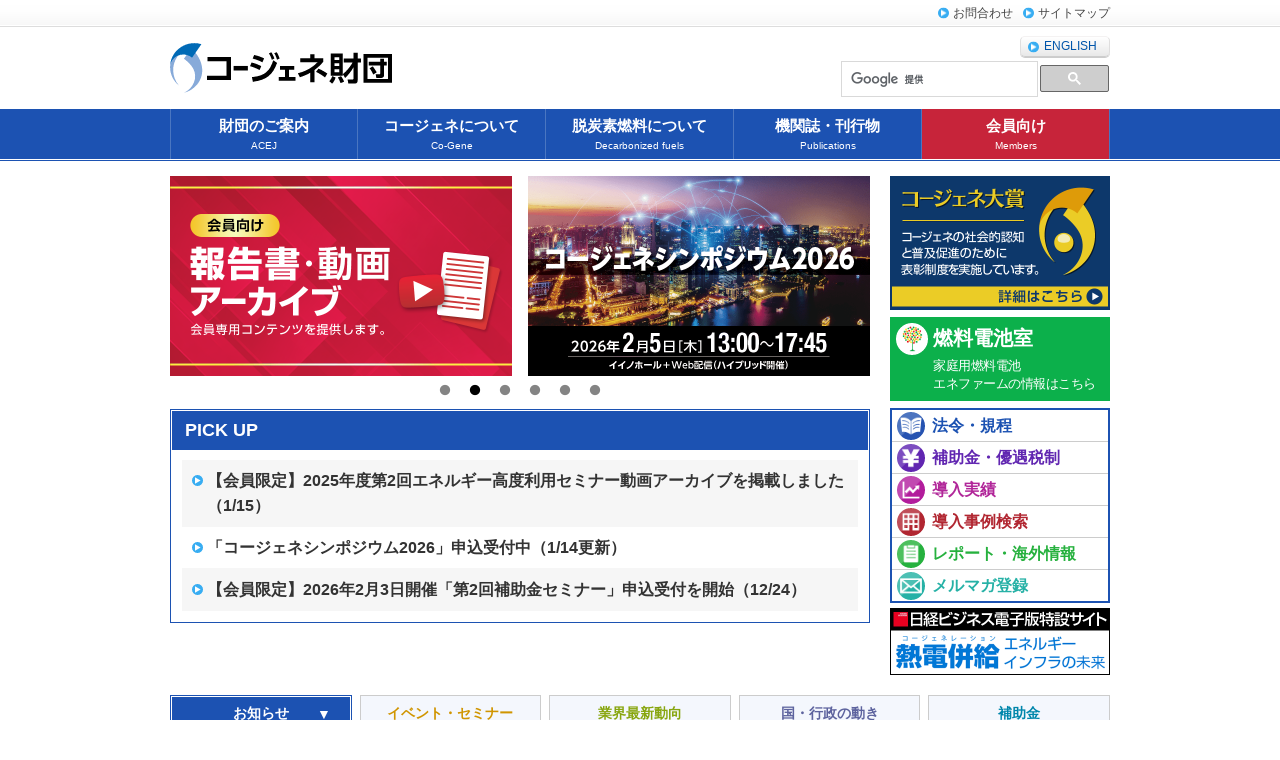

--- FILE ---
content_type: text/html
request_url: https://www.ace.or.jp/
body_size: 14105
content:
<!DOCTYPE HTML>
<html lang="ja">
<head>
<meta charset="utf-8">
<title>コージェネ財団｜一般財団法人 コージェネレーション・エネルギー高度利用センター</title>
<meta name="Description" content="コージェネ財団はコージェネレーションを核としたエネルギーの高度利用を促進し低炭素社会の実現に貢献する団体です。" />
<meta name="Keywords" content="コージェネ,熱電併給,スマートエネルギー,スマートコミュニティー,廃熱利用,ACEJ" />
<meta name="Author" content="コージェネ財団｜一般財団法人 コージェネレーション・エネルギー高度利用センター" />
<meta name="copyright" content="Copyright(c) Advanced Cogeneration and Energy Utilization Center JAPAN ALL right reserved. " />
<meta name="viewport" content="width=960, user-scalable=yes" />
<meta name="robots" content="INDEX, FOLLOW" />
<link rel="stylesheet" href="web/common/css/megamenu.css" type="text/css" />
<link rel="stylesheet" href="web/common/css/style.css" type="text/css" />
<link rel="stylesheet" href="web/common/css/index2.css" type="text/css" />
<link rel="stylesheet" href="web/common/css/inline.css" type="text/css" />
<link rel="stylesheet" type="text/css" href="https://cdnjs.cloudflare.com/ajax/libs/slick-carousel/1.8.1/slick.min.css"/>
<link rel="stylesheet" type="text/css" href="https://cdnjs.cloudflare.com/ajax/libs/slick-carousel/1.8.1/slick-theme.min.css"/>
<style>
#banContainer {
	width: 700px;
	height: 226px;
	overflow:hidden;
	margin: 0 auto 7px;
	display:block;
}
#banSlider {
	width: 700px;
	height: 200px;
}
#banSlider .slick-slide {
	height: 200px;
	width: 342px;
	margin-right:16px;
}
#banSlider img {
	height: 200px;
	width: 342px;
	object-fit: cover;
}
/* ドットナビのカスタマイズ */
.slick-dots {
	position: absolute;
	bottom: -25px; /* スライダーの下に配置 */
	width: 100%;
	text-align: center;
}
.slick-dots li {
	display: inline-block;
	margin: 0 5px;
}
.slick-dots li button:before {
	font-size: 12px;
	color: #333; /* ドットの色 */
	opacity: 0.6;
}
.slick-dots li.slick-active button:before {
	color: #000; /* アクティブなドットの色 */
	opacity: 1;
}


</style>
<link rel="canonical" href="https://www.ace.or.jp/">

<!-- Google Tag Manager -->
<script>(function(w,d,s,l,i){w[l]=w[l]||[];w[l].push({'gtm.start':
new Date().getTime(),event:'gtm.js'});var f=d.getElementsByTagName(s)[0],
j=d.createElement(s),dl=l!='dataLayer'?'&l='+l:'';j.async=true;j.src=
'https://www.googletagmanager.com/gtm.js?id='+i+dl;f.parentNode.insertBefore(j,f);
})(window,document,'script','dataLayer','GTM-MGGZHX3');</script>
<!-- End Google Tag Manager -->

</head>
<body>

<!-- Google Tag Manager (noscript) -->
<noscript>
<iframe src="https://www.googletagmanager.com/ns.html?id=GTM-MGGZHX3"
height="0" width="0" style="display:none;visibility:hidden"></iframe>
</noscript>
<!-- End Google Tag Manager (noscript) -->

<div id="top">
  <div id="header">
    <div id="hnav"> 
<script src="https://cdnjs.cloudflare.com/ajax/libs/jquery/3.6.0/jquery.min.js"></script> 
      <script type="text/javascript" src="web/common/js/jquery-accessibleMegaMenu.js"></script> 
      <script type="text/javascript" src="web/common/js/common.js"></script> 
      <script type="text/javascript">hnav();</script> 
    </div>
    <div class="inner cf">
      <div id="logo">
        <h1><a href="index.html"><img src="web/common/img/logo.svg" alt="コージェネ財団｜一般財団法人 コージェネレーション・エネルギー高度利用センター!" width="222" height="51" /></a> </h1>
      </div>
      <div id="hside">
        <div>
          <p><a href="web/en/aboutus/aboutus_0010.html" class="btnLang">ENGLISH</a></p>
          <div id="google">
            <div id="gsbox"> 
              <script type='text/javascript'>
  (function() {
    var cx = '013184896458806044295:u5phw1c3obe';
    var gcse = document.createElement('script');
    gcse.type = 'text/javascript';
    gcse.async = true;
    gcse.src = (document.location.protocol == 'https:' ? 'https:' : 'http:') +
        '//www.google.com/cse/cse.js?cx=' + cx;
    var s = document.getElementsByTagName('script')[0];
    s.parentNode.insertBefore(gcse, s);
  })();
         </script>
              <gcse:search></gcse:search>
            </div>
          </div>
          <!--google--> 
        </div>
      </div>
      <!--hside--> 
    </div>
  </div>
  <!-- header --> 
  <script type="text/javascript">gnav();</script> 
  <!-- /#megamenu -->
  <div id="container">
    <div id="outline">
      <div id="main">
        <div id="banContainer">
          <div id="banSlider">
            <div><a href="./web/publication/publication_0030.php"><img src="web/index/img/banWP2025.png" alt="コージェネ白書2025" width="342" height="200" /></a></div>
            <div><a href="./web/reportsMovies/index.php"><img src="web/index/img/banRM2026.png" alt="会員向け 報告書・動画アーカイブ" width="342" height="200" /></a></div>
            <div><a href="./web/info_event/sdetail.php?pageID=232"><img src="web/index/img/banSympo2026.png" alt="コージェネシンポジウム2026" width="342" height="200" /></a></div>
            <div><a href="./web/seminarArchive/index.html"><img src="web/index/img/banMOVIES2509.png" alt="エネルギー高度利用セミナー動画アーカイブ" width="342" height="200" /></a></div>
            <div><a href="./web/reportsMovies/index.php#P01"><img src="web/index/img/banOS2025.png" alt="欧州のコージェネレーション政策動向と今後の展望 " width="342" height="200" /></a></div>
            <div><a href="./web/cn/index.html"><img src="web/index/img/banCN.png" alt="コージェネレーションによるカーボンニュートラルへの貢献" width="342" height="200" /></a></div>
          </div>
        </div>
        <div id="infoBox">
          <h2 class="ptitle">PICK UP</h2>
          <div class="inner">
<ul id="importantInfo"></ul>
          </div>
<script>
async function loadAndDisplayExternalHTML(url, targetElementSelector) {
    try {
        const response = await fetch(url);
        if (!response.ok) throw new Error("データの読み込みに失敗しました。");

        const responseHTML = await response.text();
        const parser = new DOMParser();
        const doc = parser.parseFromString(responseHTML, "text/html");
        const targetElement = doc.querySelector(targetElementSelector);

        if (!targetElement) throw new Error("指定された要素が見つかりません。");
        return targetElement.innerHTML;
    } catch (error) {
        return `<p style="color: red;">${error.message}</p>`;
    }
}

window.addEventListener("DOMContentLoaded", async function() {
    const container = document.getElementById("importantInfo");
    try {
        const content = await loadAndDisplayExternalHTML("/web/important_info/inline.php", "#importantInfo");
        container.innerHTML = content;
    } catch (error) {
        container.innerHTML = `<p style="color: red;">${error.message}</p>`;
    }
});
</script> 
        </div>
      </div>
      <!-- /#main -->
      <div id="aside">
        <div id="awordBan"><a href="/web/gp/gp_0010.html" style="background-image: url(/web/common/img/ban_aword.png); opacity: 1;">コージェネ大賞</a></div>
        <div><a href="/fc/" id="fcban">
          <p>燃料電池室</p>
          <p class="ls-1">家庭用燃料電池<br>
            エネファームの情報はこちら</p>
          </a></div>
        <ul id="anavP">
          <li><a href="./web/law/law_0010.html">法令・規程</a>
            <p class="fukidashi">コージェネに係る法令・規程の情報を掲載しています。</p>
          </li>
          <li><a href="./web/law/law_0020.php?Kiji_List">補助金・優遇税制</a>
            <p class="fukidashi">コージェネ導入に関する補助金・優遇税制情報を掲載しています。</p>
          </li>
          <li><a href="./web/works/works_0010.html">導入実績</a>
            <p class="fukidashi">コージェネの年度別・種別導入実績、販売台数等系統を掲載しています。</p>
          </li>
          <li><a href="./web/introductory/index.php?Kiji_List">導入事例検索</a>
            <p class="fukidashi">コージェネを導入した施設の詳細情報を検索機能付きで掲載しています。</p>
          </li>
          <li><a href="./web/report/report_0010.html">レポート・海外情報</a>
            <p class="fukidashi">コージェネに関する報告書･レポートを掲載しています。</p>
          </li>
          <li><a href="./web/subscribe/">メルマガ登録</a>
            <p class="fukidashi">会員限定で、業界の最新動向をまとめたメールマガジン（週刊）をお届けしています。</p>
          </li>
        </ul>
        <ul>
          <li><a href="https://special.nikkeibp.co.jp/atclh/NBO/15/cogene/" target="_blank"><img src="web/index/img/ban_NikkeiBP.png" alt="日経ビジネス電子版 特設サイト"></a></li>
          <li class="disnon" style="margin-top:5px;"><a href="web/seminarArchive/index.html"><img src="web/index/img/movies2024S.webp" alt="エネルギー高度利用セミナー動画アーカイブ"></a></li>
        </ul>
      </div>
    </div>
    <div id="tabArea">
      <ul id="tab">
        <li id="tab1" class="select">お知らせ</li>
        <li id="tab2">イベント・セミナー</li>
        <li id="tab3">業界最新動向</li>
        <li id="tab4">国・行政の動き</li>
        <li id="tab5">補助金</li>
      </ul>
      <!-- /#tab -->
      <div class="wide" id="win1">
        <div class="cf">
          <p class="link"><a href="web/info_general/index.php?Kiji_List">お知らせ - 過去の一覧</a></p>
          <h3 class="stitle">お知らせ</h3>
        </div>
        <div class="ifarea">
          <iframe  src="./web/info_general/inline.php?Kiji_Inline" width="100%" height="360" scrolling="auto" style="border:0" title="お知らせ"></iframe>
        </div>
      </div>
      <!-- /#win1 -->
      <div class="wide disnon" id="win2">
        <div class="cf">
          <p class="link"><a href="web/info_event/index.php?Kiji_List&amp;kijiCategoryId=1">イベント・セミナー - 過去の一覧</a></p>
          <h3 class="stitle">イベント・セミナー</h3>
        </div>
        <div class="ifarea">
          <iframe src="./web/info_event/inline.php?Kiji_Inline&amp;kijiCategoryId=1" width="100%" height="360" scrolling="auto" style="border:0" title="イベント・セミナー"></iframe>
        </div>
      </div>
      <!-- /#win2 -->
      <div class="wide disnon" id="win3">
        <div class="cf">
          <p class="link"><a href="web/latest_trend/trend_0010.html">業界最新動向 - 過去の一覧</a> </p>
          <h3 class="stitle">業界最新動向</h3>
        </div>
        <div class="ifarea">
          <iframe src="./web/latest_trend/inline.php?Kiji_ListIN" width="100%" height="360" scrolling="auto" style="border:0" title="業界最新動向"></iframe>
        </div>
      </div>
      <!-- /#win3 -->
      <div class="wide disnon" id="win4">
        <div class="cf">
          <p class="link"><a href="web/latest_trend/list1.php?Kiji_List1">国・行政の動き - 過去の一覧</a></p>
          <h3 class="stitle">国・行政の動き</h3>
        </div>
        <div class="ifarea">
          <iframe src="./web/latest_trend/inline.php?Kiji_ListIN&amp;kijiCategoryId=1" width="100%" height="360" scrolling="auto" style="border:0" title="国・行政の動き"></iframe>
        </div>
      </div>
      <!-- /#win4 -->
      <div class="wide disnon" id="win5">
        <div class="cf">
          <p class="link"><a href="web/latest_trend/list2.php?Kiji_List2">補助金 - 過去の一覧 </a></p>
          <h3 class="stitle">補 助 金</h3>
        </div>
        <div class="ifarea">
          <iframe src="./web/latest_trend/inline.php?Kiji_ListIN&amp;kijiCategoryId=2" width="100%" height="360" scrolling="auto" style="border:0" title="補助金"></iframe>
        </div>
      </div>
      <!-- /#win5 --> 
    </div>
  </div>
  <!-- /container -->
  <div id="footer"> 
    <script type="text/javascript">fnav();</script>
    <div class="inner clr">
      <div class="cf mt05">
        <p class="block_l"><strong>コージェネ財団</strong>　<span class="tx_12f">〒105-0001 東京都港区虎ノ門一丁目16番4号 アーバン虎ノ門ビル4階 </span></p>
        <p id="pageTop"><a href="#top">PAGE TOP</a></p>
      </div>
      <script type="text/javascript" src="web/common/js/main.js"></script>
      <address>
      Copyright(c) 
      <script type="text/javascript">
ShowNowYear();
</script> 
      Advanced Cogeneration and Energy Utilization Center JAPAN
      </address>
    </div>
  </div>
  <!--▲footer--> 
</div>
<!-- /top --> 
<!-- Script --> 
<script type="text/javascript" src="web/index/js/tab.js"></script> 
<script type="text/javascript" src="web/common/js/jquery.ipadloadstyle.js"></script> 
<script src="https://cdnjs.cloudflare.com/ajax/libs/slick-carousel/1.8.1/slick.min.js"></script> 
<script>
        $(document).ready(function(){
            $('#banSlider').slick({
                slidesToShow: 2,  // 一度に表示するバナー数
                slidesToScroll: 1, // 一回のスクロールで移動するバナー数
                infinite: true,  // ループ
                autoplay: true,  // 自動再生
                autoplaySpeed: 3000, // 3秒ごとにスライド
                arrows: false, // 矢印を表示
                dots: true, // ドットナビゲーションを非表示
                variableWidth: true, // バナー幅を適切に調整
            });
        });
</script> 
<script>
	//<![CDATA[
		$(function(){
		 	$.iPadLoadStyle({ common : "./web/common/css/ipad.css" }); //Ipad用
		 }); 
	//]]>
</script>
</body>
</html>


--- FILE ---
content_type: text/html;charset=utf-8
request_url: https://www.ace.or.jp/web/info_general/inline.php?Kiji_Inline
body_size: 5083
content:

<?xml version="1.0" encoding="utf-8"?><!DOCTYPE html PUBLIC "-//W3C//DTD XHTML 1.0 Strict//EN" "http://www.w3.org/TR/xhtml1/DTD/xhtml1-strict.dtd">
<html xmlns="http://www.w3.org/1999/xhtml" lang="ja" xml:lang="ja" dir="ltr">
<!-- saved from url=(0014)about:internet -->
<head>
<meta http-equiv="content-language" content="ja" />
<meta http-equiv="content-type" content="text/html; charset=utf-8" />
<meta http-equiv="content-style-type" content="text/css" />
<meta http-equiv="content-script-type" content="text/javascript" />
<title>会員用｜一般財団法人 コージェネレーション・エネルギー高度利用センター</title>
<meta name="Author" content="一般財団法人 コージェネレーション・エネルギー高度利用センター" />
<meta name="keywords" content="コージェネ,熱電併給,スマートエネルギー,スマートコミュニティー,廃熱利用" />
<meta name="description" content="我々はコージェネレーションを核としたエネルギーの高度利用を促進し低炭素社会の実現に貢献する団体" />
<meta name="abstract" content="我々はコージェネレーションを核としたエネルギーの高度利用を促進し低炭素社会の実現に貢献する団体" />
<meta name="copyright" content="Copyright(c) 2011 Advanced Cogeneration and Energy Utilization Center JAPAN ALL right reserved." />
<meta name="robots" content="NOINDEX,NOFOLLOW" />
<meta http-equiv="Pragma" content="no-cache" />
<meta http-equiv="Cache-Control" content="no-cache" />
<meta http-equiv="Expires" content="Thu, 01 Dec 1994 16:00:00 GMT" />
<link href="../common/css/reset.css?160303" rel="stylesheet" type="text/css" media="all" />
<link href="../common/css/base.css?160303" rel="stylesheet" type="text/css" media="all" />
<link href="../common/css/inline.css?160303" rel="stylesheet" type="text/css" media="all" />
</head>
<body>
<div id="inline">
 <div id="event">
        <dl class="dlListDate">
        <dt><a href="sdetail.php?pageID=454" target="_parent">2026/01/15</a> </dt>
        <dd><a href="sdetail.php?pageID=454" class="info-tex2" target="_parent">【会員限定】2025年度第2回エネルギー高度利用セミナー動画アーカイブを掲載しました</a> </dd>
       </dl>
        <dl class="dlListDate">
        <dt><a href="sdetail.php?pageID=453" target="_parent">2025/12/15</a> </dt>
        <dd><a href="sdetail.php?pageID=453" class="info-tex2" target="_parent">機関紙「コージェネット」第40号を掲載しました。</a> </dd>
       </dl>
        <dl class="dlListDate">
        <dt><a href="sdetail.php?pageID=452" target="_parent">2025/12/04</a> </dt>
        <dd><a href="sdetail.php?pageID=452" class="info-tex2" target="_parent">「コージェネ大賞2025」受賞案件決定！！</a> </dd>
       </dl>
        <dl class="dlListDate">
        <dt><a href="sdetail.php?pageID=451" target="_parent">2025/09/25</a> </dt>
        <dd><a href="sdetail.php?pageID=451" class="info-tex2" target="_parent">機関誌「コージェネット」第39号を掲載しました</a> </dd>
       </dl>
        <dl class="dlListDate">
        <dt><a href="sdetail.php?pageID=450" target="_parent">2025/09/24</a> </dt>
        <dd><a href="sdetail.php?pageID=450" class="info-tex2" target="_parent">日経ビジネス電子版特設サイトに「コージェネ財団特別講演会2025レビュー」後編を公開しました</a> </dd>
       </dl>
        <dl class="dlListDate">
        <dt><a href="sdetail.php?pageID=445" target="_parent">2025/09/10</a> </dt>
        <dd><a href="sdetail.php?pageID=445" class="info-tex2" target="_parent">日経ビジネス電子版特設サイト「コージェネ7つの疑問」を更新</a> </dd>
       </dl>
        <dl class="dlListDate">
        <dt><a href="sdetail.php?pageID=446" target="_parent">2025/09/10</a> </dt>
        <dd><a href="sdetail.php?pageID=446" class="info-tex2" target="_parent">日経ビジネス電子版特設サイトに「コージェネ財団特別講演会2025レビュー」前編を公開しました</a> </dd>
       </dl>
        <dl class="dlListDate">
        <dt><a href="sdetail.php?pageID=439" target="_parent">2025/09/02</a> </dt>
        <dd><a href="sdetail.php?pageID=439" class="info-tex2" target="_parent">【新規コンテンツ追加】2025年度第1回エネルギー高度利用セミナー　アーカイブ動画</a> </dd>
       </dl>
        <dl class="dlListDate">
        <dt><a href="sdetail.php?pageID=437" target="_parent">2025/08/22</a> </dt>
        <dd><a href="sdetail.php?pageID=437" class="info-tex2" target="_parent">【会員向け】「特別講演会2025」の開催レビューを掲載しました</a> </dd>
       </dl>
        <dl class="dlListDate">
        <dt><a href="sdetail.php?pageID=436" target="_parent">2025/08/21</a> </dt>
        <dd><a href="sdetail.php?pageID=436" class="info-tex2" target="_parent">2024年度コージェネレーション導入実績について</a> </dd>
       </dl>
 </div>
</div>
</body>
</html>


--- FILE ---
content_type: text/html;charset=utf-8
request_url: https://www.ace.or.jp/web/info_event/inline.php?Kiji_Inline&kijiCategoryId=1
body_size: 5374
content:

<?xml version="1.0" encoding="utf-8"?><!DOCTYPE html PUBLIC "-//W3C//DTD XHTML 1.0 Strict//EN" "http://www.w3.org/TR/xhtml1/DTD/xhtml1-strict.dtd">
<html xmlns="http://www.w3.org/1999/xhtml" lang="ja" xml:lang="ja" dir="ltr">
<!-- saved from url=(0014)about:internet -->
<head>
<meta http-equiv="content-language" content="ja" />
<meta http-equiv="content-type" content="text/html; charset=utf-8" />
<meta http-equiv="content-style-type" content="text/css" />
<meta http-equiv="content-script-type" content="text/javascript" />
<title>会員用｜一般財団法人 コージェネレーション・エネルギー高度利用センター</title>
<meta name="Author" content="一般財団法人 コージェネレーション・エネルギー高度利用センター" />
<meta name="keywords" content="コージェネ,熱電併給,スマートエネルギー,スマートコミュニティー,廃熱利用" />
<meta name="description" content="我々はコージェネレーションを核としたエネルギーの高度利用を促進し低炭素社会の実現に貢献する団体" />
<meta name="abstract" content="我々はコージェネレーションを核としたエネルギーの高度利用を促進し低炭素社会の実現に貢献する団体" />
<meta name="copyright" content="Copyright(c) 2011 Advanced Cogeneration and Energy Utilization Center JAPAN ALL right reserved." />
<meta name="robots" content="NOINDEX,NOFOLLOW" />
<meta http-equiv="Pragma" content="no-cache" />
<meta http-equiv="Cache-Control" content="no-cache" />
<meta http-equiv="Expires" content="Thu, 01 Dec 1994 16:00:00 GMT" />
<link href="../common/css/reset.css?160303" rel="stylesheet" type="text/css" media="all" />
<link href="../common/css/base.css?160303" rel="stylesheet" type="text/css" media="all" />
<link href="../common/css/inline.css?160303" rel="stylesheet" type="text/css" media="all" />
</head>
<body>
<div id="inline">
 <div id="event">
        <dl class="dlListDate">
        <dt><a href="sdetail.php?pageID=233" target="_parent">2025/12/24</a> </dt>
        <dd><a href="sdetail.php?pageID=233" class="info-tex1" target="_parent">【会員限定】2026年2月3日開催「第2回補助金セミナー」申込受付を開始</a> </dd>
       </dl>
        <dl class="dlListDate">
        <dt><a href="sdetail.php?pageID=232" target="_parent">2025/11/20</a> </dt>
        <dd><a href="sdetail.php?pageID=232" class="info-tex1" target="_parent">「コージェネシンポジウム2026」申込受付中（1/14更新）</a> </dd>
       </dl>
        <dl class="dlListDate">
        <dt><a href="sdetail.php?pageID=230" target="_parent">2025/11/04</a> </dt>
        <dd><a href="sdetail.php?pageID=230" class="info-tex1" target="_parent">【会員限定】「2025年度 第2回エネルギー高度利用セミナー」のご案内</a> </dd>
       </dl>
        <dl class="dlListDate">
        <dt><a href="sdetail.php?pageID=229" target="_parent">2025/10/02</a> </dt>
        <dd><a href="sdetail.php?pageID=229" class="info-tex1" target="_parent">【会員限定】11月13日（木）「施設見学会2025」【申込〆切】（10/30更新）</a> </dd>
       </dl>
        <dl class="dlListDate">
        <dt><a href="sdetail.php?pageID=228" target="_parent">2025/09/17</a> </dt>
        <dd><a href="sdetail.php?pageID=228" class="info-tex1" target="_parent">【会員限定】10月16日開催「第1回補助金セミナー」【申込受付終了】（10/9更新）</a> </dd>
       </dl>
        <dl class="dlListDate">
        <dt><a href="sdetail.php?pageID=219" target="_parent">2025/09/02</a> </dt>
        <dd><a href="sdetail.php?pageID=219" class="info-tex1" target="_parent">【新規コンテンツ追加】2025年度第1回エネルギー高度利用セミナー　アーカイブ動画</a> </dd>
       </dl>
        <dl class="dlListDate">
        <dt><a href="sdetail.php?pageID=215" target="_parent">2025/07/30</a> </dt>
        <dd><a href="sdetail.php?pageID=215" class="info-tex1" target="_parent">【新規コンテンツ追加】会員向けウェビナー外部委託調査「欧州のコージェネレーション政策動向と今後の展望」アーカイブ動画（7/30更新）</a> </dd>
       </dl>
        <dl class="dlListDate">
        <dt><a href="sdetail.php?pageID=214" target="_parent">2025/07/09</a> </dt>
        <dd><a href="sdetail.php?pageID=214" class="info-tex1" target="_parent">【会員限定】ウェビナー外部委託調査「欧州のコージェネレーション政策動向と今後の展望」のご案内【申込受付終了】（7/9更新）</a> </dd>
       </dl>
        <dl class="dlListDate">
        <dt><a href="sdetail.php?pageID=213" target="_parent">2025/06/25</a> </dt>
        <dd><a href="sdetail.php?pageID=213" class="info-tex1" target="_parent">福岡県より「地域で取り組む再エネ・省エネ・コージェネ促進セミナー」（7/2）開催のお知らせ（コージェネ財団共催）</a> </dd>
       </dl>
        <dl class="dlListDate">
        <dt><a href="sdetail.php?pageID=210" target="_parent">2025/06/05</a> </dt>
        <dd><a href="sdetail.php?pageID=210" class="info-tex1" target="_parent">7月10日（木）「特別講演会2025」開催のご案内【資料公開】（7/7更新）</a> </dd>
       </dl>
 </div>
</div>
</body>
</html>


--- FILE ---
content_type: text/html; charset=UTF-8
request_url: https://www.ace.or.jp/web/latest_trend/inline.php?Kiji_ListIN
body_size: 5222
content:
<?xml version="1.0" encoding="utf-8"?><!DOCTYPE html PUBLIC "-//W3C//DTD XHTML 1.0 Strict//EN" "http://www.w3.org/TR/xhtml1/DTD/xhtml1-strict.dtd">
<html xmlns="http://www.w3.org/1999/xhtml" lang="ja" xml:lang="ja" dir="ltr">
<!-- saved from url=(0014)about:internet -->
<head>
<meta http-equiv="content-language" content="ja" />
<meta http-equiv="content-type" content="text/html; charset=utf-8" />
<meta http-equiv="content-style-type" content="text/css" />
<meta http-equiv="content-script-type" content="text/javascript" />
<title>業界最新動向｜一般財団法人 コージェネレーション・エネルギー高度利用センター</title>
<meta name="Author" content="一般財団法人 コージェネレーション・エネルギー高度利用センター" />
<meta name="keywords" content="コージェネ,熱電併給,スマートエネルギー,スマートコミュニティー,廃熱利用" />
<meta name="description" content="我々はコージェネレーションを核としたエネルギーの高度利用を促進し低炭素社会の実現に貢献する団体" />
<meta name="abstract" content="我々はコージェネレーションを核としたエネルギーの高度利用を促進し低炭素社会の実現に貢献する団体" />
<meta name="copyright" content="Copyright(c) 2011 Advanced Cogeneration and Energy Utilization Center JAPAN ALL right reserved." />
<meta name="robots" content="NOINDEX,NOFOLLOW" />
<meta http-equiv="Pragma" content="no-cache" />
<meta http-equiv="Cache-Control" content="no-cache" />
<meta http-equiv="Expires" content="Thu, 01 Dec 1994 16:00:00 GMT" />
<link href="../common/css/reset.css?160303" rel="stylesheet" type="text/css" media="all" />
<link href="../common/css/base.css?160303" rel="stylesheet" type="text/css" media="all" />
<link href="../common/css/inline.css?160303" rel="stylesheet" type="text/css" media="all" />
</head>
<body>
<div id="inline">
 <div id="trend">  
     <dl class="dlListDate">
   <dt><a href="?Kiji_Detail&amp;kijiId=7406" target="_parent">2026/01/15</a> </dt>
        <dd><a href="?Kiji_Detail&amp;kijiId=7406" class="info-tex1" target="_parent">国土交通省、「令和7年度 PPP/PFI推進施策説明会」を開催（1月7日）</a> </dd>
   </dl>
      <dl class="dlListDate">
   <dt><a href="?Kiji_Detail&amp;kijiId=7407" target="_parent">2026/01/15</a> </dt>
        <dd><a href="?Kiji_Detail&amp;kijiId=7407" class="info-tex1" target="_parent">環境省、「令和7年度 工場・事業場における脱炭素セミナー」の開催について（1月8日）</a> </dd>
   </dl>
      <dl class="dlListDate">
   <dt><a href="?Kiji_Detail&amp;kijiId=7408" target="_parent">2026/01/15</a> </dt>
        <dd><a href="?Kiji_Detail&amp;kijiId=7408" class="info-tex1" target="_parent">環境省、令和6年度の電気事業者ごとの基礎排出係数(非化石電源調整済)・調整後排出係数等の公表について（1月9日）</a> </dd>
   </dl>
      <dl class="dlListDate">
   <dt><a href="?Kiji_Detail&amp;kijiId=7409" target="_parent">2026/01/15</a> </dt>
        <dd><a href="?Kiji_Detail&amp;kijiId=7409" class="info-tex1" target="_parent">パブリック・コメント（意見募集）</a> </dd>
   </dl>
      <dl class="dlListDate">
   <dt><a href="?Kiji_Detail&amp;kijiId=7403" target="_parent">2026/01/15</a> </dt>
        <dd><a href="?Kiji_Detail&amp;kijiId=7403" class="info-tex3" target="_parent">エナリス、「再エネ併設蓄電池 制御支援サービス」を2026年4月より提供開始に（1月7日）</a> </dd>
   </dl>
      <dl class="dlListDate">
   <dt><a href="?Kiji_Detail&amp;kijiId=7404" target="_parent">2026/01/15</a> </dt>
        <dd><a href="?Kiji_Detail&amp;kijiId=7404" class="info-tex3" target="_parent">日本電機工業会（JEMA）、第1回 火力発電講演会 お知らせ（1月9日）</a> </dd>
   </dl>
      <dl class="dlListDate">
   <dt><a href="?Kiji_Detail&amp;kijiId=7402" target="_parent">2026/01/15</a> </dt>
        <dd><a href="?Kiji_Detail&amp;kijiId=7402" class="info-tex4" target="_parent">大阪ガス、姫路天然ガス発電所1号機の営業運転開始について（1月5日）</a> </dd>
   </dl>
      <dl class="dlListDate">
   <dt><a href="?Kiji_Detail&amp;kijiId=7405" target="_parent">2026/01/15</a> </dt>
        <dd><a href="?Kiji_Detail&amp;kijiId=7405" class="info-tex5" target="_parent">省エネルギーセンター主催
「ENEX2026 第50回地球環境とエネルギーの調和展」事前来場登録の受付中</a> </dd>
   </dl>
      <dl class="dlListDate">
   <dt><a href="?Kiji_Detail&amp;kijiId=7395" target="_parent">2026/01/08</a> </dt>
        <dd><a href="?Kiji_Detail&amp;kijiId=7395" class="info-tex1" target="_parent">令和8年度予算案を閣議決定（12月26日）</a> </dd>
   </dl>
      <dl class="dlListDate">
   <dt><a href="?Kiji_Detail&amp;kijiId=7396" target="_parent">2026/01/08</a> </dt>
        <dd><a href="?Kiji_Detail&amp;kijiId=7396" class="info-tex1" target="_parent">経済産業省、「省エネコミュニケーション・ランキング制度」の評価結果を発表（12月24日）</a> </dd>
   </dl>
     </div>
</div>
</body>
</html>

--- FILE ---
content_type: text/html; charset=UTF-8
request_url: https://www.ace.or.jp/web/latest_trend/inline.php?Kiji_ListIN&kijiCategoryId=1
body_size: 5252
content:
<?xml version="1.0" encoding="utf-8"?><!DOCTYPE html PUBLIC "-//W3C//DTD XHTML 1.0 Strict//EN" "http://www.w3.org/TR/xhtml1/DTD/xhtml1-strict.dtd">
<html xmlns="http://www.w3.org/1999/xhtml" lang="ja" xml:lang="ja" dir="ltr">
<!-- saved from url=(0014)about:internet -->
<head>
<meta http-equiv="content-language" content="ja" />
<meta http-equiv="content-type" content="text/html; charset=utf-8" />
<meta http-equiv="content-style-type" content="text/css" />
<meta http-equiv="content-script-type" content="text/javascript" />
<title>業界最新動向｜一般財団法人 コージェネレーション・エネルギー高度利用センター</title>
<meta name="Author" content="一般財団法人 コージェネレーション・エネルギー高度利用センター" />
<meta name="keywords" content="コージェネ,熱電併給,スマートエネルギー,スマートコミュニティー,廃熱利用" />
<meta name="description" content="我々はコージェネレーションを核としたエネルギーの高度利用を促進し低炭素社会の実現に貢献する団体" />
<meta name="abstract" content="我々はコージェネレーションを核としたエネルギーの高度利用を促進し低炭素社会の実現に貢献する団体" />
<meta name="copyright" content="Copyright(c) 2011 Advanced Cogeneration and Energy Utilization Center JAPAN ALL right reserved." />
<meta name="robots" content="NOINDEX,NOFOLLOW" />
<meta http-equiv="Pragma" content="no-cache" />
<meta http-equiv="Cache-Control" content="no-cache" />
<meta http-equiv="Expires" content="Thu, 01 Dec 1994 16:00:00 GMT" />
<link href="../common/css/reset.css?160303" rel="stylesheet" type="text/css" media="all" />
<link href="../common/css/base.css?160303" rel="stylesheet" type="text/css" media="all" />
<link href="../common/css/inline.css?160303" rel="stylesheet" type="text/css" media="all" />
</head>
<body>
<div id="inline">
 <div id="trend">  
     <dl class="dlListDate">
   <dt><a href="?Kiji_Detail&amp;kijiId=7406" target="_parent">2026/01/15</a> </dt>
        <dd><a href="?Kiji_Detail&amp;kijiId=7406" class="info-tex1" target="_parent">国土交通省、「令和7年度 PPP/PFI推進施策説明会」を開催（1月7日）</a> </dd>
   </dl>
      <dl class="dlListDate">
   <dt><a href="?Kiji_Detail&amp;kijiId=7407" target="_parent">2026/01/15</a> </dt>
        <dd><a href="?Kiji_Detail&amp;kijiId=7407" class="info-tex1" target="_parent">環境省、「令和7年度 工場・事業場における脱炭素セミナー」の開催について（1月8日）</a> </dd>
   </dl>
      <dl class="dlListDate">
   <dt><a href="?Kiji_Detail&amp;kijiId=7408" target="_parent">2026/01/15</a> </dt>
        <dd><a href="?Kiji_Detail&amp;kijiId=7408" class="info-tex1" target="_parent">環境省、令和6年度の電気事業者ごとの基礎排出係数(非化石電源調整済)・調整後排出係数等の公表について（1月9日）</a> </dd>
   </dl>
      <dl class="dlListDate">
   <dt><a href="?Kiji_Detail&amp;kijiId=7409" target="_parent">2026/01/15</a> </dt>
        <dd><a href="?Kiji_Detail&amp;kijiId=7409" class="info-tex1" target="_parent">パブリック・コメント（意見募集）</a> </dd>
   </dl>
      <dl class="dlListDate">
   <dt><a href="?Kiji_Detail&amp;kijiId=7395" target="_parent">2026/01/08</a> </dt>
        <dd><a href="?Kiji_Detail&amp;kijiId=7395" class="info-tex1" target="_parent">令和8年度予算案を閣議決定（12月26日）</a> </dd>
   </dl>
      <dl class="dlListDate">
   <dt><a href="?Kiji_Detail&amp;kijiId=7396" target="_parent">2026/01/08</a> </dt>
        <dd><a href="?Kiji_Detail&amp;kijiId=7396" class="info-tex1" target="_parent">経済産業省、「省エネコミュニケーション・ランキング制度」の評価結果を発表（12月24日）</a> </dd>
   </dl>
      <dl class="dlListDate">
   <dt><a href="?Kiji_Detail&amp;kijiId=7397" target="_parent">2026/01/08</a> </dt>
        <dd><a href="?Kiji_Detail&amp;kijiId=7397" class="info-tex1" target="_parent">経済産業省、GX実現に向けた投資促進策を具体化する「分野別投資戦略」を改定（12月26日）</a> </dd>
   </dl>
      <dl class="dlListDate">
   <dt><a href="?Kiji_Detail&amp;kijiId=7398" target="_parent">2026/01/08</a> </dt>
        <dd><a href="?Kiji_Detail&amp;kijiId=7398" class="info-tex1" target="_parent">環境省、令和7年度地域共創・セクター横断型カーボンニュートラル技術開発・実証事業（環境省R&D事業）成果発表会の開催について（12月23日）</a> </dd>
   </dl>
      <dl class="dlListDate">
   <dt><a href="?Kiji_Detail&amp;kijiId=7399" target="_parent">2026/01/08</a> </dt>
        <dd><a href="?Kiji_Detail&amp;kijiId=7399" class="info-tex1" target="_parent">環境省、リチウムイオン電池総合対策パッケージの策定について（12月23日）</a> </dd>
   </dl>
      <dl class="dlListDate">
   <dt><a href="?Kiji_Detail&amp;kijiId=7400" target="_parent">2026/01/08</a> </dt>
        <dd><a href="?Kiji_Detail&amp;kijiId=7400" class="info-tex1" target="_parent">パブリック・コメント（意見募集）</a> </dd>
   </dl>
     </div>
</div>
</body>
</html>

--- FILE ---
content_type: text/html; charset=UTF-8
request_url: https://www.ace.or.jp/web/latest_trend/inline.php?Kiji_ListIN&kijiCategoryId=2
body_size: 5729
content:
<?xml version="1.0" encoding="utf-8"?><!DOCTYPE html PUBLIC "-//W3C//DTD XHTML 1.0 Strict//EN" "http://www.w3.org/TR/xhtml1/DTD/xhtml1-strict.dtd">
<html xmlns="http://www.w3.org/1999/xhtml" lang="ja" xml:lang="ja" dir="ltr">
<!-- saved from url=(0014)about:internet -->
<head>
<meta http-equiv="content-language" content="ja" />
<meta http-equiv="content-type" content="text/html; charset=utf-8" />
<meta http-equiv="content-style-type" content="text/css" />
<meta http-equiv="content-script-type" content="text/javascript" />
<title>業界最新動向｜一般財団法人 コージェネレーション・エネルギー高度利用センター</title>
<meta name="Author" content="一般財団法人 コージェネレーション・エネルギー高度利用センター" />
<meta name="keywords" content="コージェネ,熱電併給,スマートエネルギー,スマートコミュニティー,廃熱利用" />
<meta name="description" content="我々はコージェネレーションを核としたエネルギーの高度利用を促進し低炭素社会の実現に貢献する団体" />
<meta name="abstract" content="我々はコージェネレーションを核としたエネルギーの高度利用を促進し低炭素社会の実現に貢献する団体" />
<meta name="copyright" content="Copyright(c) 2011 Advanced Cogeneration and Energy Utilization Center JAPAN ALL right reserved." />
<meta name="robots" content="NOINDEX,NOFOLLOW" />
<meta http-equiv="Pragma" content="no-cache" />
<meta http-equiv="Cache-Control" content="no-cache" />
<meta http-equiv="Expires" content="Thu, 01 Dec 1994 16:00:00 GMT" />
<link href="../common/css/reset.css?160303" rel="stylesheet" type="text/css" media="all" />
<link href="../common/css/base.css?160303" rel="stylesheet" type="text/css" media="all" />
<link href="../common/css/inline.css?160303" rel="stylesheet" type="text/css" media="all" />
</head>
<body>
<div id="inline">
 <div id="trend">  
     <dl class="dlListDate">
   <dt><a href="?Kiji_Detail&amp;kijiId=7394" target="_parent">2026/01/08</a> </dt>
        <dd><a href="?Kiji_Detail&amp;kijiId=7394" class="info-tex2" target="_parent">経済産業省、GX戦略地域の選定に関する公募を開始（12月23日）</a> </dd>
   </dl>
      <dl class="dlListDate">
   <dt><a href="?Kiji_Detail&amp;kijiId=7363" target="_parent">2025/12/04</a> </dt>
        <dd><a href="?Kiji_Detail&amp;kijiId=7363" class="info-tex2" target="_parent">国土交通省／経済産業省／環境省、住宅の省エネ化への支援強化に関する予算案を閣議決定！（11月28日）
　～省エネ住宅の新築、住宅の省エネリフォームを支援する「みらいエコ住宅2026事業」を創設する～</a> </dd>
   </dl>
      <dl class="dlListDate">
   <dt><a href="?Kiji_Detail&amp;kijiId=7364" target="_parent">2025/12/04</a> </dt>
        <dd><a href="?Kiji_Detail&amp;kijiId=7364" class="info-tex2" target="_parent">経済産業省、令和7年度補正予算案「高効率給湯器導入促進による家庭部門の省エネルギー推進事業費補助金」に関する情報を公開（11月28日）</a> </dd>
   </dl>
      <dl class="dlListDate">
   <dt><a href="?Kiji_Detail&amp;kijiId=7349" target="_parent">2025/11/20</a> </dt>
        <dd><a href="?Kiji_Detail&amp;kijiId=7349" class="info-tex2" target="_parent">「省エネルギー設備投資利子補給金」公募情報（経済産業省、令和7（2025）年度）</a> </dd>
   </dl>
      <dl class="dlListDate">
   <dt><a href="?Kiji_Detail&amp;kijiId=7323" target="_parent">2025/10/23</a> </dt>
        <dd><a href="?Kiji_Detail&amp;kijiId=7323" class="info-tex2" target="_parent">「省エネルギー設備投資利子補給金」公募情報（経済産業省、令和7（2025）年度）</a> </dd>
   </dl>
      <dl class="dlListDate">
   <dt><a href="?Kiji_Detail&amp;kijiId=7309" target="_parent">2025/10/09</a> </dt>
        <dd><a href="?Kiji_Detail&amp;kijiId=7309" class="info-tex2" target="_parent">「非住宅建築物ストックの省CO2改修調査支援事業（建築物改修の省CO2ポテンシャル見える化事業）」公募情報（国土交通省、令和6（2024）年度補正予算）</a> </dd>
   </dl>
      <dl class="dlListDate">
   <dt><a href="?Kiji_Detail&amp;kijiId=7291" target="_parent">2025/09/25</a> </dt>
        <dd><a href="?Kiji_Detail&amp;kijiId=7291" class="info-tex2" target="_parent">「工場・事業場における先導的な脱炭素化取組推進事業（SHIFT事業）」公募情報（環境省、令和6（2024年度）補正予算）</a> </dd>
   </dl>
      <dl class="dlListDate">
   <dt><a href="?Kiji_Detail&amp;kijiId=7292" target="_parent">2025/09/25</a> </dt>
        <dd><a href="?Kiji_Detail&amp;kijiId=7292" class="info-tex2" target="_parent">「空港脱炭素化推進事業費補助金（設備導入支援）」公募情報（国土交通省、令和7（2025）年度）</a> </dd>
   </dl>
      <dl class="dlListDate">
   <dt><a href="?Kiji_Detail&amp;kijiId=7281" target="_parent">2025/09/18</a> </dt>
        <dd><a href="?Kiji_Detail&amp;kijiId=7281" class="info-tex2" target="_parent">「省エネルギー投資促進支援事業費補助金」採択情報（経済産業省、令和6年度補正予算）</a> </dd>
   </dl>
      <dl class="dlListDate">
   <dt><a href="?Kiji_Detail&amp;kijiId=7282" target="_parent">2025/09/18</a> </dt>
        <dd><a href="?Kiji_Detail&amp;kijiId=7282" class="info-tex2" target="_parent">「省エネルギー投資促進・需要構造転換支援事業費補助金」採択情報（経済産業省、令和6年度補正予算）</a> </dd>
   </dl>
     </div>
</div>
</body>
</html>

--- FILE ---
content_type: text/html;charset=utf-8
request_url: https://www.ace.or.jp/web/important_info/inline.php
body_size: 2189
content:




<?xml version="1.0" encoding="UTF-8"?>
<!DOCTYPE html PUBLIC "-//W3C//DTD XHTML 1.0 Transitional//EN" "http://www.w3.org/TR/xhtml1/DTD/xhtml1-transitional.dtd">
<!-- saved from url=(0014)about:internet -->
<html xmlns="http://www.w3.org/1999/xhtml" xml:lang="ja" lang="ja">
<head>
<meta http-equiv="Content-Type" content="text/html; charset=UTF-8" />
<meta http-equiv="content-language" content="ja" />
<meta http-equiv="content-script-type" content="text/javascript" />
<meta http-equiv="content-style-type" content="text/css" />
<title>重要なお知らせ｜一般財団法人 コージェネレーション・エネルギー高度利用センター</title>
<meta name="Author" content="コージェネ財団｜一般財団法人 コージェネレーション・エネルギー高度利用センター" />
<meta name="copyright" content="Copyright(c) Advanced Cogeneration and Energy Utilization Center JAPAN ALL right reserved. " />
<meta name="viewport" content="width=960, user-scalable=yes," />
<link href="../common/css/reset.css" rel="stylesheet" type="text/css" media="all" />
<link href="../common/css/base.css" rel="stylesheet" type="text/css" media="all" />
<link href="../common/css/inline.css" rel="stylesheet" type="text/css" media="all" />
<meta name="robots" content="NOINDEX, NOFOLLOW" />
<meta http-equiv="Pragma" content="no-cache" />
<meta http-equiv="Cache-Control" content="no-cache" />
<meta http-equiv="Expires" content="Thu, 01 Dec 1994 16:00:00 GMT" />
</head>
<body>

<ul class="ul_CmsList tx_16f" id="importantInfo">
 <li><a href="./web/important_info/sdetail.php?pageID=257" target="_parent"><strong>【会員限定】2025年度第2回エネルギー高度利用セミナー動画アーカイブを掲載しました（1/15）</strong></a></li>
 <li><a href="./web/important_info/sdetail.php?pageID=253" target="_parent"><strong>「コージェネシンポジウム2026」申込受付中（1/14更新）</strong></a></li>
 <li><a href="./web/important_info/sdetail.php?pageID=256" target="_parent"><strong>【会員限定】2026年2月3日開催「第2回補助金セミナー」申込受付を開始（12/24）</strong></a></li>
</ul>
</body>
</html>


--- FILE ---
content_type: text/css
request_url: https://www.ace.or.jp/web/common/css/megamenu.css
body_size: 7340
content:
/*
■GNAVボタン5つ用　230324

Copyright © 2013 Adobe Systems Incorporated.

Licensed under the Apache License, Version 2.0 (the “License”);
you may not use this file except in compliance with the License.
You may obtain a copy of the License at

http://www.apache.org/licenses/LICENSE-2.0

Unless required by applicable law or agreed to in writing, software
distributed under the License is distributed on an “AS IS” BASIS,
WITHOUT WARRANTIES OR CONDITIONS OF ANY KIND, either express or implied.
See the License for the specific language governing permissions and
limitations under the License.
*/

.megamenu{
	height: 50px;
    background-color: #1c52b2;
	text-align:center;
	padding:0;
}
.active {
    position: relative;
    display:block;
    box-sizing: border-box;
    list-style: none;
    margin: 0 auto;
    padding: 0;
    height: 50px;
    color: #fff;
    z-index: 1000;
    width: 940px;
}

.active h2,
.active h3,
.active h4 {
	font-size: 1em;
	display: inline;
	margin: 0;
	padding : 0;
	line-height: inherit;
}
.active h2 span{ display:block;}

.active .active-top-nav-item {
/*    position: relative;*/
    display: block;
    box-sizing: border-box;
    list-style: none;
    margin: 0;
    padding: 0;
    height: 50px;
	width:20%;
    float: left;
    color: #454545 !important;
}

.active :focus {
	text-decoration:underline;
}

.active .active-top-nav-item a[level1],
.active .active-top-nav-item h2 a {
    position: relative;
    display: block;
    height: 50px;
    padding:5px 1em;
	border-right:1px solid #4a76c1;
    text-decoration: none;
	font-weight:bold;
	font-size:15px;
    z-index: inherit;
	color:#FFF;
}
.active .active-top-nav-item h2 a span {
	display:inline-block;
	vertical-align:top;
	line-height:1.6;
}


.active .active-top-nav-item a.members{
	background-color:#c7243a;
}
.active .active-top-nav-item a.members:hover{
	background-color:#e56678 !important;
}
.active .active-top-nav-item a[level1].members.open {
	background-color:#e56678;
	color:#FFF;
}


.active .active-top-nav-item a[level1] span,
.active .active-top-nav-item h2 a span {
	font-weight:normal;
}


.active .active-top-nav-item a[level1] :focus
.active .active-top-nav-item h2 a :focus  {
}
.active .active-top-nav-item a[level1].open {
	background-color:#4a76c1;
	color:#FFF;
}

.active .active-top-nav-item:first-child{
	border-left:1px solid #4a76c1;
}

.active .active-panel {
    position: absolute;
    display: block;
    left: 0;
    color: #565656;
    margin: 0;
    background-color: #f3fAff;    
    cursor: default;
    
    visibility: hidden;
    top: -9999em;
    max-height: 0px;
    overflow: hidden;
    opacity: 0;
   
    border: 3px solid #1c52b2;
    border-radius: 5px;
	text-align:left;

}

.active .active-panel.open {
    visibility: visible;
    top: 100%;
    max-height: 1200px;
    opacity: 1;
    z-index: 1001;
	
    -webkit-transition: opacity 500ms ease, max-height 1500ms ease, visibility 0s linear 0s, top 0s linear 0s;
       -moz-transition: opacity 500ms ease, max-height 1500ms ease, visibility 0s linear 0s, top 0s linear 0s;
        -ms-transition: opacity 500ms ease, max-height 1500ms ease, visibility 0s linear 0s, top 0s linear 0s;
         -o-transition: opacity 500ms ease, max-height 1500ms ease, visibility 0s linear 0s, top 0s linear 0s;
            transition: opacity 500ms ease, max-height 1500ms ease, visibility 0s linear 0s, top 0s linear 0s;
}

.active .active-panel a {
    display: inline-block;
    line-height: 1.2em;
    text-decoration: none;
    margin-bottom: 0.5em;
}

.active .active-panel {/*2カラム*/
	width: 960px;
	padding:30px 10px 5px 10px;
	box-sizing:border-box;
	margin-top:1px;
	background-image: url(../img/megaAllow.png);
	background-repeat:no-repeat;
}
.active #nav1 .active-panel {/*1カラム*/
	background-position: 55px top;
	padding:30px 10px 5px 10px;
	width: 235px;
}
.active #nav1 .active-panel > ul > li {/*1カラム*/
    width: 100%;
	box-sizing:border-box;
}
.active #nav2 .active-panel {/*2カラム*/
	width: 705px;
	background-position: 55px top;
	left:188px;
}
.active #nav2 .active-panel > ul > li {/*1カラム*/
    width: 50%;
	box-sizing:border-box;
}
/*.active #nav3 .active-panel {
	background-position: 54px top;
	padding:30px 10px 5px 10px;
	width: 340px;
    left: 376px;
}*/
.active #nav3 .active-panel {/*4カラム*/
	background-position: center top;
	padding:30px 10px 5px 10px;
	width: 235px;
    left: 541px;
}
.active #nav4 .active-panel {/*5カラム*/
	background-position: right 55px  top;
	padding:30px 10px 5px 10px;
	min-width: 188px;
    right: 0;
	left:auto;
    border: 3px solid #c7243a;
	background-image: url(../img/megaAllowRed.png);
	background-color: #ffF8fA;
}
.megamenu #nav4 .active-panel {
	display:inline-block;
	background-position: right 55px  top;
	padding:30px 10px 5px 10px;
	width: auto;
	min-width:188px;
    right: 0;
	left:auto;
    border: 3px solid #c7243a;
	background-image: url(../img/megaAllowRed.png);
	background-color: #ffF8fA;
}

.active #nav5 .active-panel {/*5カラム*/
	background-position: center top;
	padding:30px 10px 5px 10px;
	width: 188px;
    left: 376px;
}

.active .active-panel > ul > li {
    width: 33.3%;
	box-sizing:border-box;
}
.active #nav1 .active-panel > ul > li,
.active #nav3 .active-panel > ul > li,
.active #nav4 .active-panel > ul > li,
.active #nav5 .active-panel > ul > li{/*1カラム*/
    width: 100%;
	box-sizing:border-box;
}

/*.active .active-panel.panel2 {/*3カラム
	width: 736px;
	padding:25px 25px 10px;
	box-sizing:border-box;
	background-position: 160px top;
}

.active .active-panel.panel2 > ul > li {
    width: 33.33%;
	box-sizing:border-box;
}*/


.active .active-panel ul {
    display: block;
    list-style: none;
    margin: 0;
    padding: 0;
}

.active .active-panel ul > li {
    position: relative;
    list-style: none;
    margin: 0;
    padding: 0;
}

.active .active-panel > ul > li {
    float: left;
    display: block;
    padding-bottom:5px;
	padding-left:5px;
}

.active .active-panel > p {
    color: #454545;
    font-size: 1.2em;
    line-height: 1.1em;
}
.active .active-panel > ul > li > h3  {
	display:block;
}
.active .active-panel > ul > li > h3 a {
	padding-left : 15px;
	background-image: url(../img/topNav.png);
	background-repeat: no-repeat;
	background-position: left 0.7em;
	display:block;
}

.active #nav4 .active-panel > ul > li > h3 a {
	background-image: url(../img/topNavRed.png);
}

.active .active-panel > ul > li > h3 > a {
   /* font-weight: bold;*/
	font-size:15px;
    margin-bottom: 6px;
    padding-top: 0.4em;
    padding-bottom: 0;
	color:#333;
}
.active .active-panel ul ul > li {
    margin-left: 2em;
	list-style-type: disc;
}

.active .active-panel ul ul > li > a {
    width: auto;
	color:#565656;
}

.active .active-panel a:hover,
.active .active-panel a:focus {
    text-decoration: underline;   
	color:#c01649;
}

.active .active-panel > ul > li > h3 > a:hover,
.active .active-panel > ul > li > h3 > a:focus {
	color:#c01649;
}

/*---------------------------------------
　階層１
---------------------------------------*/

.active .active-panel .level1{
	border-bottom:1px solid #333;
	margin-bottom:15px;
}
.active .active-panel .level1 a{
	font-weight:bold;
	color:#333;
}

.active .active-panel .level1 a:before {
	content: "■";
}






--- FILE ---
content_type: text/css
request_url: https://www.ace.or.jp/web/common/css/style.css
body_size: 72303
content:
@charset "utf-8";
/*---------------------------------------

　■ コージェネ財団
　■ base.css
　■ サイト表示用CSS

---------------------------------------*/
@import url("https://fonts.googleapis.com/css2?family=BIZ+UDPGothic&display=swap");
:root{
	--color-Blue: rgba(28, 82, 178, 1);
	--color-White: rgba(255, 255, 255, 1);
	--color-MRed: rgba(207, 0, 14, 1);
	--color-BSolid: rgba(204, 204, 204, 1);
	--color-BDotted: rgba(170, 170, 170, 1);
}
/*--------------------------------------
 ■RESET
---------------------------------------*/
/*===== Universal Reset ===== */

* {
	margin: 0;
	padding: 0;
	box-sizing:border-box;
}
h1, h2, h3, h4, h5, h6, p, address, a {
	font-size: 100%;
	font-style: normal;
	font-weight: normal;
	text-decoration: none;
}
a, a:focus {
	outline: none;
}
img, a img {
	border: 0;
	vertical-align: bottom;
	max-width:100%;
	height:auto;
}
ul, dl {
	list-style-type: none;
	list-style-position: outside;
}
ol {
	margin-left:1.5em;
	list-style-position: outside;
}
ol li {
	margin-top:0.5em;
}
ol li:first-child {
	margin-top:0;
}
table {
	table-layout:fixed;
	border-collapse:collapse;
	border-spacing:0;
}
.tx_c table {
	margin: 0 auto;
}
caption, th {
	text-align:left;
	font-weight:normal;
}
strong, .st {
	font-weight:bold;
}

/*Google Site Search 調整*/
.gsc-control{ width: 270px !important;}
.gsc-clear-button{ display:none !important; }
/* ===== Basic Style ===== */
html {
	overflow-y: scroll;
}
html, body {
	width: 100%;
/*font:14px/1.618 Verdana, Roboto, "Droid Sans", "BIZ UDPGothic", "Hiragino Kaku Gothic ProN", sans-serif;*/
	font:14px/1.618 Verdana, Roboto, "Droid Sans", Meiryo, "Hiragino Kaku Gothic ProN", sans-serif;
	font-feature-settings: "palt";
	color: #000;
}
.bizud {
	font-family: "BIZ UDPGothic", sans-serif;
	font-feature-settings: "palt";
}
.min{font-family: '游明朝','Yu Mincho',YuMincho,'Hiragino Mincho Pro',serif!important;}
.u5{ _font-family: "ヒラギノ角ゴ ProN W3", "Hiragino Kaku Gothic ProN", "メイリオ", Meiryo, sans-serif;
	font-feature-settings: "palt";
}
body {
	background:#FFF;
	-webkit-text-size-adjust: none;/*スマホ用文字サイズリセット*/
}
a:link {
	color:#05A;
	text-decoration:none;
}
a:visited {
	color:#05A;
	text-decoration:none;
}
a:active {
	color:#05A;
	text-decoration:underline;
}
a:hover {
	color:#c01649;
	text-decoration:underline;
}
.cf {
/zoom: 1;
}
.cf:after {
	content: '';
	display: block;
	clear: both;
}
.clr {
	clear: both;
}
.ib{ display:inline-block; }
hr {
	height:0;
	margin-top:1em;
	border:0 none transparent;
	border-bottom:1px dashed #CCC;
}
.noto{ font-family: 'Noto Sans JP', sans-serif; font-feature-settings: "palt" 1;
}

/*--------------------------------------
 ■INIT
---------------------------------------*/
/*HTML5 調整*/
header, footer, section, article, aside, nav {
	display:block;
}
.disnon {
	display: none !important;
}
.palt{
	font-feature-settings: "palt";
}
.mt05 {
	margin-top:0.5em !important;
}
.mt0 {
	margin-top:0 !important;
}
.mt1 {
	margin-top:1em !important;
}
.mt2 {
	margin-top:2em !important;
}
.mt3 {
	margin-top:3em !important;
}
.mb-1 {
	margin-bottom:-1em !important;
	z-index:2;
	position:relative;
}
.mb0 {
	margin-bottom:0 !important;
}
.mb05 {
	margin-bottom:0.5em !important;
}
.mb1 {
	margin-bottom:1em !important;
}
.mb2 {
	margin-bottom:2em !important;
}
.mb3 {
	margin-bottom:3em !important;
}
.mb4 {
	margin-bottom:4em !important;
}
.mb5 {
	margin-bottom:5em !important;
}
.mb10 {
	margin-bottom:10px !important;
}
.ml-05 {
	margin-left:-0.5em !important;
}
.ml05 {
	margin-left:0.5em !important;
}
.ml0 {
	margin-left:0 !important;
}
.ml1 {
	margin-left:1em !important;
}
.ml2 {
	margin-left:2em !important;
}
.ml3 {
	margin-left:3em !important;
}
.ml18 {
	margin-left:18px !important;
}
.mr05 {
	margin-right:0.5em !important;
}
.mr0 {
	margin-right:0 !important;
}
.mr1 {
	margin-right:1em !important;
}
.mr2 {
	margin-right:2em !important;
}
.mr3 {
	margin-right:3em !important;
}
.mk1,.ulMk1 > li {
	text-indent:-1em;
	padding-left:1em;
	display:block;
	position:relative;
}
.ulMk1 li{ margin-top: 0.5em;}
.ulMk1 li:first-child{ margin-top: 0;}
.mk1.kome, .mk1.dot, .mk1.endot, .ulMk1.dot li, .ulMk1.endot li, .ulMk1.hyphen li {
	text-indent:0;
	position:relative;
}
.mk1.kome:before,
.ulMk1.kome li:before {
	content:"※";
	text-align:center;
	width:1em;
	position:absolute;
	left:0;
	top:0;
	color:var(--color-MRed);

	display:inline-block
}
.mk1.dot:before,
.ulMk1.dot li:before {
	content:"・";
	text-align:center;
	width:1em;
	position:absolute;
	left:0;
	top:0;
	display:inline-block
}

.ulMk1.endot li:before,
.mk1.endot:before {
	content:"";
	text-align:center;
	width:3px;
	height:3px;
	border-radius:50%;
	background-color:black;
	position:absolute;
	left:6px;
	top:10px;
	display:inline-block
}
.ulMk1.hyphen li {
	text-indent:0;
	padding-left:0.6em;
}
.ulMk1.hyphen li:before,
.mk1.hyphen:before {
	content:"-";
	text-align:left;
	width:0.6em;
	position:absolute;
	left:0;
	top:0;
	display:inline-block
}

ul.mk15 li {
	display:block;
	position:relative;
	padding-left:1.3em;
	margin-top:0.5em;
}
ul.mk15 li span {
	position:absolute;
	top:0;
	left:0;
	width:1.3em;
	text-align:left;
	display:block;
}
.ls-1 {
	letter-spacing:-0.5px;
}
.nowrap {
	white-space:nowrap;
}
.tx_c {
	text-align: center !important;
}
.tx_l {
	text-align: left !important;
}
.tx_r {
	text-align: right !important;
}
.tx_j {
	display:flex;
	justify-content: space-between;
}
.tx_j.hishi {
	padding-left:1em;
	position:relative;
}
.tx_j.hishi:before {
	content:"◇";
	position:absolute;
	top:0;
	left:0;
}
.vt {
	vertical-align: top !important;
}
.vb {
	vertical-align: bottom !important;
}
.vm {
	vertical-align: middle !important;
}
.block_l {
	float: left;
}
.block_r {
	float: right;
}
.bg_yellow {
	background-color:#fFFFF2 !important;
}
.bg_gray {
	background-color:#F3F4F5 !important;
}
.tx_10f {
	font-size: 10px;
	line-height:1.6
}
.tx_12f {
	font-size: 12px;
	line-height:1.6
}
.tx_13f {
	font-size: 13px;
	line-height:1.6
}
.tx_14f {
	font-size: 14px;
	line-height:1.6
}
.tx_15f {
	font-size: 15px;
	line-height:1.6;
}
.tx_16f {
	font-size: 16px;
	line-height:1.6
}
.tx_18f {
	font-size: 18px;
	line-height:1.6
}
.tx_20f {
	font-size: 20px;
	line-height:1.6
}
.tx_24f {
	font-size: 24px;
	line-height:1.6
}
.tx_red {
	color:var(--color-MRed);

}
.tx_green {
	color:#006633;
}
.tx_gray {
	color:#999;
}
.source {
	font-size:11px;
	color:#059;
}
.indent {
	text-indent:1em;
}

p.tx_topic, ul.tx_topic li {
	display:block;
	padding-left:18px;
	margin-top:0.5em;
	position:relative;
}
p.tx_topic:before, ul.tx_topic li:before {
	content:"";
	position:absolute;
	display:inline-block;
	border-radius:3px;
	border:1px solid #bccad3;
	top:5px;
	left:0;
	background-image: url(../img/topTopic.png);
	background-repeat:no-repeat;
	background-position:center;
	background-size:cover;
	width:11px;
	height:11px;
}
.tx_topic li.member {
	display:block;
	padding-left:48px;
}
p.tx_topic:first-child, ul.tx_topic li:first-child, p.tx_sub:first-child, ul.tx_sub li:first-child {
	margin-top:0;
}
p.tx_sub, ul.tx_sub li {
	display:block;
	padding-left:18px;
	margin-top:0.5em;
	position:relative;
}
p.tx_sub:before, ul.tx_sub li:before {
	content:"";
	position:absolute;
	display:inline-block;
	top:4px;
	left:0;
	background-image: url(../img/topSub.png);
	background-repeat:no-repeat;
	background-position:center;
	background-size:13px;
	background-color:transparent;
	width:13px;
	height:13px;
	border:0 none transparent;
}
ul li > ul.tx_sub {
	margin-top:0.5em;
	font-size:13px;
}
.tx_topic li.member:after, .tx_sub li.member:after {
	content:"会員";
	font-size:11px;
	display: inline-block;
	position:absolute;
	left:15px;
	top:5px;
	background-color:var(--color-MRed);

	padding:1px 4px;
	line-height:1.0;
	color:white;
}
.ul_inline {
}
.ul_inline li {
	display:inline-block;
	margin-right:-5px;
}
.ul_inline li input {
	vertical-align:-0.1em;
	margin-right:3px;
}
td .ul_inline li {
	display:inline-block;
	margin-right:2em;
	word-break:break-all;
}
dl.dlList dt {
	clear:left;
	float:left;
	width:9em;
	font-weight:bold;
	margin-bottom:0.3em;
	padding-left:18px;
	display: inline-block;
	position:relative;
}
dl.dlList dt:before {
	content:"";
	position:absolute;
	display:inline-block;
	border-radius:3px;
	border:1px solid #bccad3;
	top:5px;
	left:0;
	background-image: url(../img/topTopic.png);
	background-repeat:no-repeat;
	background-position:center;
	background-size:cover;
	width:11px;
	height:11px;
}
dl.dlList dd {
	margin-left:10.5em;
	display:block;
	margin-bottom:0.3em;
}
dl.dlDate {
	font-size:13px;
	border-bottom:1px dotted #CCC;
	margin-bottom:1em;
}
dl.dlDate dt {
	color:#E30;
	font-weight:normal;
}
dl.dlDate dd {
	font-size:16px;
	font-weight:bold;
	/*	margin-left:6.5em;*/
	padding:0 0 10px 20px;
	background-color: #FFFFFF;
	position:relative;
}
dl.dlDate dd:before {
	background-color: var(--color-Blue);
	background-image:url(../img/topH3.png);
	background-position:center;
	background-repeat: no-repeat;
	background-size:cover;
	content:"";
	width:14px;
	height:14px;
	position:absolute;
	display:inline-block;
	top:6px;
	left:0;
}

dl.dlDate .btn {
	font-size:14px;
	padding:2px 10px 2px 30px;
	line-height:20px;
	margin-top:-3px;
	float:right;
}
.p1 {
	display:inline-block;
	padding-left:1em;
	word-break:break-all;
}
.p2 {
	display:inline-block;
	padding-left:2em;
	word-break:break-all;
}
.p3 {
	display:inline-block;
	padding-left:3em;
	word-break:break-all;
}
.p4 {
	display:inline-block;
	padding-left:4em;
	word-break:break-all;
}
.p5 {
	display:inline-block;
	padding-left:5em;
	word-break:break-all;
}
.p6 {
	display:inline-block;
	padding-left:6em;
	word-break:break-all;
}
.p7 {
	display:inline-block;
	padding-left:7em;
	word-break:break-all;
}
.p8 {
	display:inline-block;
	padding-left:8em;
	word-break:break-all;
}
.in1 {
	text-indent:-1em;
}
.in2 {
	text-indent:-2em;
}
.in3 {
	text-indent:-3em;
}
.in4 {
	text-indent:-4em;
}
.in5 {
	text-indent:-5em;
}
.in6 {
	text-indent:-6em;
}
.in7 {
	text-indent:-7em;
}
.in8 {
	text-indent:-8em;
}
.normal {
	font-weight: normal !important;
}
.wball {
	word-break:break-all;
}
.udot {
	border-bottom: 1px dotted var(--color-BDotted);
	padding-bottom:2px;
	margin-bottom:2px;
}
/*--------------------------------------
 ■BUTTON
---------------------------------------*/
.btn, .btn.bl, .dummybtn {
	background-color:#FFF;
	/*	background-image:url(../img/topNav.png);
	background-position:10px center;
	background-repeat:no-repeat;*/
	box-sizing: border-box;
	color:#444 !important;
	display:inline-block;
	border:2px solid #38adf2;
	padding:3px 10px 3px 30px;
	font-weight:bold;
	text-align:center;
	white-space:nowrap;
	border-radius: 5px;
	position:relative;
}
.btn.w100, .dummybtn.w100 {
	letter-spacing:2px;
	padding:3px 10px 3px 30px;
	width:100px;
	box-sizing:border-box;
}
.btn.yl {
	border:2px solid #F90;
}
.btn.gr, .dummybtn {
	width:100%;
	border:2px solid #CCC;
	position:relative;
}
.btn:hover {
	text-decoration:none;
	border:2px solid #FA0;
	background-color: #FA0;
}
.btn:before, .btn.bl:before, .dummybtn:before {
	content:"";
	position:absolute;
	display:inline-block;
	border-radius:50%;
	left:10px;
	top:50%;
	transform:translateY(-50%);
	background-color:#38adf2;
	background-image: url(../img/topAllow_wh.png);
	background-repeat:no-repeat;
	background-position:center;
	background-size:7px;
	width:11px;
	height:11px;
}
.btn.pdf:before, .dummybtn.pdf:before {
	width:17px;
	height:17px;
	border-radius:0;
	background-color: transparent !important;
	background-image: url(../img/ico_pdf.gif);
	background-size: auto;
}
.btn.word:before {
	width:17px;
	height:17px;
	background-size: auto;
	border-radius:0;
	background-color: transparent;
	background-image: url(../img/ico_word.gif);
}
.btn.excel:before {
	width:17px;
	height:17px;
	background-size: auto;
	border-radius:0;
	background-color: transparent;
	background-image: url(../img/ico_excel.gif);
}
.btn.zip:before, .dummybtn.zip:before {
	width:17px;
	height:17px;
	background-size: auto;
	border-radius:0;
	background-color: transparent;
	background-image: url(../img/ico_zip.gif);
}
.btmBack {
	margin-top: 20px;
	padding-top: 20px;
	border-top:  1px dotted var(--color-BDotted);
	text-align: center;
}
.btmBack .btn {
	border:2px solid #CCC;
}
.btmBack .btn:hover {
	border:2px solid #FA0;
	background-color:#FA0;
}
.link a {
	font-weight:bold;
	line-height:35px;
	color:#444;
	display:block;
	background-color:#F6F6F6;
	border-bottom:1px solid var(--color-BSolid);
	float:right;
	padding:0 10px 0 35px;
	background-image:url(../img/topLink.png);
	background-position:10px center;
	background-repeat:no-repeat;
}
.link a:hover {
	color:#38adf2;
	text-decoration:none;
	border-bottom:1px solid var(--color-BSolid);
}
.btnW {
	border:1px solid var(--color-BSolid);
	background-color:#EEE;
	padding:4px;
}
.btnW .btn {
	width:100%;
	border:1px solid var(--color-BSolid);
	border-radius: 0;
	text-align:center;
	padding:3px 3px 3px 3px;
}
.btnW .btn:hover {
	width:100%;
	border:1px solid #FB0;
}
button.btnLL {
	border:0;
	-moz-appearance: none;
	-webkit-appearance: none;
	appearance: none;
}
.btnLL, .dammyLL {
	display:inline-block;
	line-height:28px;
	font-size:18px;
	color:#FFF;
	padding:8px 15px 8px 40px;
	background-image: url(../img/topBtnL.png);
	background-repeat: no-repeat;
	background-position: 15px 14px;
	background-color:#38adf2;
	color:#FFF !important;
	font-weight:bold;
	white-space:nowrap;
	/*角丸5*/
    border-radius: 5px;        /* CSS3草案 */
}
.dammyLL {
	background-color:#CCC;
	color:white;
	cursor:pointer;
}
.btnLL.member {
	background-color:#E03;
}
.btnLL.back {
	background-color:#AAA;
	background-image: url(../img/topBtnR.png);
}
.btnLL:hover {
	text-decoration:none;
	background-color:#FB0 !important;
	color:#333 !important;
}
.btnArea {
	display: flex;
	justify-content: center;
}
.btnArea > * {
	padding:0.8em 0.5em 0
}
/*--------------------------------------------
 ■INPUT
--------------------------------------------*/
input[type="text"], input[type="tel"], input[type="url"], input[type="email"], input[type="password"], input[type="number"], input[type="month"], input[type="date"], input[type="datetime"], textarea {
	font-size: 100%;
	padding: 8px 10px;
	border-top: 1px solid var(--color-BSolid);
	border-right: 1px solid var(--color-BSolid);
	border-bottom: 1px solid var(--color-BSolid);
	border-left: 1px solid var(--color-BSolid);
	font:14px/1.618 Verdana, Roboto, "Droid Sans", Meiryo, "Hiragino Kaku Gothic ProN", sans-serif;
}
input[type="text"], input[type="tel"], input[type="url"], input[type="email"], input[type="password"], textarea {
	width:100%;
	box-sizing:border-box;
}
input[type="text"]:focus, input[type="tel"]:focus, input[type="url"]:focus, input[type="email"]:focus, input[type="number"]:focus, input[type="month"]:focus, input[type="date"]:focus, input[type="datetime"]:focus, textarea:focus {
	background: #fff7ea;
}
object {
	outline: none;
}
input[type="submit"], input[type="button"] {
	padding:3px;
	font-size:14px;
	font-weight:bold;
	color:#444;
}
.select {
	display:inline-block;
	position:relative;
}
.select select {
	padding: 8px 35px 8px 10px;
	border: 1px solid var(--color-BSolid);
	background-color:white;
	box-sizing:border-box;
	-webkit-appearance: none;
	-moz-appearance: none;
	appearance: none;
	font:14px/1.618 Verdana, Roboto, "Droid Sans", Meiryo, "Hiragino Kaku Gothic ProN", sans-serif;
}
.select:after {
	content: '▼';
	display: inline-block;
	width: 1em;
	height: 1em;
	position: absolute;
	right: 20px;
	top: 50%;
	transform:translateY(-50%);
	pointer-events: none;
	line-height:1;
}
.nt input[type="checkbox"], .nt input[type="radio"] {
	display: none;
}
.nt input[type="checkbox"] + label, .nt input[type="radio"] + label {
	display: inline-block;
	position: relative;
	cursor: pointer;
	padding: 10px 10px 10px 30px;
	border-radius: 5px;
	color: #3e4956;
	line-height: 1.2;
	border:1px solid #FFF;
	box-sizing:border-box;
}
.nt input[type="checkbox"] + label:before, .nt input[type="radio"] + label:before {
	position: absolute;
	content: "";
	top: 50%;
	left: 5px;
	width: 12px;
	height: 12px;
	margin-top: -10px;
	background: #FFF;
	border:4px solid #CCC;
}
.nt input[type="radio"] + label:before {
	border-radius:50%;
}
.nt input[type="checkbox"]:checked + label, .nt input[type="radio"]:checked + label {
	background: #FFC;
	border:1px solid #AAA;
}
.nt input[type="checkbox"]:checked + label:after, .nt input[type="radio"]:checked + label:after {
	position: absolute;
	content: "";
	top: 50%;
	left: 11px;
	width: 8px;
	height: 8px;
	margin-top: -4px;
	background: #000;
}
.nt input[type="radio"] + label:before, .nt input[type="radio"]:checked + label:after {
	border-radius:50%;
}
.none input[type="checkbox"] {
	display: none;
}
.none input[type="checkbox"] + label {
	display: none;
}
.none input[type="checkbox"]:checked + label {
	display:inline-block;
}
/*----------------------------------------
 ■TABLE
----------------------------------------*/
div.tbl_basic {}
.tbl_basic table {
	table-layout:fixed;
	border-spacing: 0;
	border-collapse: collapse;
	width: 100%;
	margin-bottom: 2px;
	border-bottom: 1px solid var(--color-BSolid);
	border-right: 1px solid var(--color-BSolid);
}
.tbl_basic th, .tbl_basic td {
	border-top: 1px solid var(--color-BSolid);
	border-left: 1px solid var(--color-BSolid);
	text-align: left;
	vertical-align: top;
	box-sizing:border-box;
}
.tbl_basic th {
	background-color: #f8fbfb;
	padding:12px;
	font-weight: bold;
	box-sizing:border-box;
	font-feature-settings: "palt";
	letter-spacing:-0.05em;
}
.tbl_basic th p {
	font-weight: bold;
}
.tbl_basic thead th {
	background-image: none;
	border-bottom: 3px double #CCC;
	padding: 8px 0;
	text-align: center;
	vertical-align: middle;
	width: auto;
}
.tbl_basic tr.dotted th, .tbl_basic tr.dotted td {
	border-top: 1px dotted var(--color-BDotted);
}
.tbl_basic tr.tdot th, .tbl_basic tr.tdot td {
	border-bottom: 1px dotted var(--color-BDotted);
}
.tbl_basic td {
	padding: 12px 10px;
}
.tbl_basic th.notop {
	background-image:none;
	font-weight: bold;
	padding: 12px 10px;
}
.tbl_basic table.notop th {
	background-image: none;
	padding: 12px 10px 12px 10px;
	box-sizing:border-box;
}
.tbl_basic th.tx_red {
	background-color:#fdf7f8;
}
.tbl_basic th.tx_green {
	background-color:#f4fdf5;
}
.tbl_basic td.noPadding {
	padding: 12px 0;
}
.w12 {
	width:12% !important;
}
.w20 {
	width:20% !important;
}
.w25 {
	width:25% !important;
}
.w50 {
	width:50% !important;
}
.w75 {
	width:75% !important;
}
.tblLink table {
	width:100%;
	border-top:1px solid var(--color-BSolid);
	table-layout:fixed;
}
.tblLink th {
	vertical-align:middle;
	font-weight:bold;
	font-size:15px;
	padding:10px 5px 10px 25px;
	border-bottom:1px solid var(--color-BSolid);
	text-align:left;
	/*background:url(../img/topTopic.gif) no-repeat 5px 20px;*/
	box-sizing:border-box;
	position:relative;
	z-index: -1;
}
.tblLink th:before {
	position: absolute;
	content:"";
	width:13px;
	height:13px;
	background: url(../img/topTopic.gif) no-repeat;
	background-size:cover;
	top:19px;
	left:5px;
}
.tblLink th.vm:before {
	top:50%;
	transform:translateY(-50%);
}
.tblLink thead th {
	vertical-align:bottom;
	font-weight:bold;
	font-size:15px;
	padding:5px 5px 5px 5px;
	text-align:left;
	background-image:none;
	background-color:#FFF !important;
}
.tblLink td {
	vertical-align:middle;
	text-align:right;
	padding:10px 5px;
	border-bottom:1px solid var(--color-BSolid);
	box-sizing:border-box;
}
.tblLink td > .title {
	padding-left:20px;
	display:inline-block;
	font-size:18px;
	position:relative;
}
.tblLink td > .title:before {
	background-color: var(--color-Blue);
	background-image:url(../img/topH3.png);
	background-position:center;
	background-repeat: no-repeat;
	background-size:cover;
	content:"";
	width:14px;
	height:14px;
	position:absolute;
	display:block;
	left:-5px;
	top:7px
}
.tblLink td > a > img {
	border:2px solid #FFF;
}
.tblLink tr:nth-child(2n+1) th, .tblLink tr:nth-child(2n+1) td {
	background-color:#f6f8F8;
}
.tblLink .btn {
	border:2px solid #FA0;
}
.tblInner {
	border: 0 none transparent !important;
	;
	width:auto !important;
}
.tblInner th, .tblInner td {
	border: 0 none transparent !important;
	padding:0;
	background-color:transparent !important;
	width:auto;
}
.divtbl {
	display:table;
	table-layout:fixed;
	width:100%;
}
.divtbl > * {
	display: table-cell;
}
.tategaki {
	display:inline-block;
	line-height:1.4;
	text-align:left;
	-webkit-writing-mode: vertical-rl;
	-ms-writing-mode: tb-rl;
	writing-mode: vertical-rl;
}
/*intro_table
------------------------------------------------------------*/

.tbl_intro {
}
.tbl_intro table {
	table-layout:fixed;
	border-spacing: 0;
	border-collapse: collapse;
	margin-bottom: 0;
	font-size:13px;
	width:100%;
	margin-left:93px;
	width:579px;
}
.tbl_intro table th {
	background-color: #f8fbfb;
	text-align:center;
	vertical-align:middle;
	font-weight: bold;
	border:1px solid #BBB;
	padding:4px 0;
}
.tbl_intro table td {
	background-color: #FFF;
	text-align:center;
	vertical-align:top;
	border:1px solid #BBB;
	padding:4px 5px;
	white-space:nowrap;
}
.tbl_intro table td span {
	display:block;
}
.tbl_intro table td span:empty {
	display:none;
}
.w1 {
	width:12% !important;
}
.w2 {
	width:17% !important;
}
.w3 {
	width:24% !important;
}
.w4 {
	width:17% !important;
}
.w5 {
	width:11% !important;
}
.w6 {
	width:19% !important;
}
.tbl_award table {
	font-size:13px;
	table-layout:fixed;
	border-spacing: 0;
	border-collapse: collapse;
	margin-bottom: 0;
	margin-left:93px;
	width:579px;
}
.tbl_award img {
	float:left;
	width:92px;
	height:auto;
}
.tbl_award table th {
	background-color: #f8fbfb;
	text-align:center;
	vertical-align:middle;
	font-weight: bold;
	border:1px solid #BBB;
	padding:4px 0;
}
.tbl_award table td {
	background-color: #FFF;
	text-align:center;
	vertical-align:top;
	border:1px solid #BBB;
	padding:4px 5px;
	white-space:nowrap;
}
.tbl_award table td[colspan="5"] {
	white-space: normal;
}
.tblHistory table {
	table-layout:fixed;
}
.tblHistory th, .tblHistory td {
	padding:7px 0;
	text-align:left;
	box-sizing:border-box;
}
.tblHistory tr th:first-child {
	width:50px;
	white-space:nowrap
}
.tblHistory tr td:nth-child(2) {
	text-align:right;
	padding:7px 15px 7px 10px;
	width:50px;
	white-space:nowrap
}
.tblHistory tr td:nth-child(3) {
	padding:7px 0 7px 15px;
	border-left:1px solid var(--color-BSolid);
}

/*----------------------------------------
 ■PAGER
----------------------------------------*/
.pager {
	text-align:center;
	height:25px;
	line-height:25px;
}
.pager a, .pager span {
	border:1px solid var(--color-Blue);
	box-sizing:border-box;
	display:inline-block;
	text-align:center;
	height:24px;
	line-height:22px;
	min-width:24px;
	margin:0 2px;
	padding:0 4px;
}
.pager a {
	background-color: #FFF;
	color:var(--color-Blue);
}
.pager span {
	background-color: var(--color-Blue);
	font-weight:bold;
	color:#FFF;
}
.pager a:hover {
	background-color: #c01649;
	border:1px solid #c01649;
	text-decoration:none;
	color:#FFF;
}
/*---------------------------------------------
 ■HEADER 
---------------------------------------------*/
#header #hnav {
	height:27px;
	border-bottom:1px solid #DDD;
	background: #FFF url(../img/bgHnav.png) repeat-x bottom;
	font-size:12px;
}
#header #hnav ul {
	width:960px;
	height:69px;
	padding:0 10px;
	margin:0 auto;
	text-align:right;
}
#header #hnav ul li {
	display:inline-block;
	margin-left:10px;
}
#header #hnav ul li a {
	padding-left:15px;
	line-height:26px;
	color:#444;
	position:relative;
}
#header #hnav ul li a:before, a.btnLang:before {
	content:"";
	position:absolute;
	display:inline-block;
	background-color:#38adf2;
	border-radius:50%;
	left:0;
	top:50%;
	transform:translateY(-50%);
	background-image: url(../img/topAllow_wh.png);
	background-repeat:no-repeat;
	background-position:center;
	background-size:7px;
	width:11px;
	height:11px;
}
a.btnLang {
	display:inline-block;
	border:1px solid #dfdede;
	border-top:1px solid #f4f2f2;
	border-bottom:1px solid #CDCDCD;
	border-radius:5px;
	font-size:12px;
	color:#333;
	margin-bottom:3px;
	box-shadow:0 1px #CCC;
	line-height:1.6;
	text-decoration:none;
	padding:0 12px 0 23px;
	position:relative;
	background:linear-gradient(white, #e9e9e9);
}
a.btnLang:before {
	left:7px;
}
a.btnLang:hover {
	color:#38adf2;
	background:linear-gradient(white, #F2F3F4);
}
#header .inner {
	width:960px;
	padding:0 10px;
	margin:0 auto;
	display:table;
}
#header .inner > div {
	display:table-cell;
	vertical-align:middle;
}
#header #logo {
	height:82px;
}
#header #hside {
	overflow:hidden;
	vertical-align:middle;
	height:82px;
	width: 270px;
}
#header #hside >div {
	display:block;
	vertical-align:middle;
	width:270px;
}
#header #hside > div > p {
	text-align:right;
}
#header #google {
	position:relative;
	width: 270px;
	text-align:left;
}
.gsc-control-cse {
	padding:0 !important;
}
#header #google table {
	table-layout:auto !important;
}
.gsc-input {
	padding-right:0 !important;
	height:25px !important;
}
/*#header #google #gsbox {
	position: absolute;
	text-align: left;
	top: -14px;
	left:-13px;
	width:226px;
	padding:0;
}
#header #google #gsbox table {
	table-layout: inherit;
}
#header #google #gsbox .gs-title {
	height:1.3em !important;
}
#gsc-iw-id1 {
	width:182px !important;
}*/

/*--------------------------------------
 ■NAV
---------------------------------------*/
#nav {
	border-bottom:1px solid var(--color-Blue);
	padding-bottom:1px;
}
#nav #nonav {
	height:35px;
	background-color:var(--color-Blue);
}
/*----------------------------------------
 ■PANKS
----------------------------------------*/
#panks {
	clear:both;
	width:960px;
	margin:0 auto;
	display: block;
	text-align: left;
	padding: 5px 10px;
	overflow: hidden;
	height: 35px;
	line-height: 2em;
	white-space:nowrap;
	text-overflow: ellipsis;
}
/*---------------------------------------------
 ■FOOTER
---------------------------------------------*/

#footer {
	text-align:center;
	border-top: 1px solid var(--color-BSolid);
	padding:15px 0;
	color:#444;
	font-size:16px;
	font-weight:bold;
}
#footer .inner {
	width:960px;
	margin: 0 auto;
	padding: 0 10px 5px;
}

#fnav {
	border-bottom:1px solid var(--color-BSolid);
}
#fnav ul {
	display:flex;
	flex-wrap: wrap;
	gap:12px;
	margin-bottom:12px;
}

#fnav li {
	width:calc((100% - 36px) / 4);
}
#fnav li a {
	border:1px solid #cdcdcd;
	display: inline-block;
	vertical-align:bottom;
}
#fnav h3 {
	text-align:left;
	font-size:23px;
	font-weight:bold;
	color:var(--color-Blue);
	margin-bottom:10px;
}

#pageTop {
	font-size: 12px;
	line-height: 1.2;
	text-align: right;
	float:right;
}
#pageTop a {
	background-position: left top;
	background-repeat: no-repeat;
	background-image:url(../img/pagetop.png);
	display: block;
	height: 20px;
	line-height: 20px;
	padding-left: 15px;
	text-align: right;
	color:#444;
}
#pageTop a:hover {
	color:#c01649;
	text-decoration:none;
}
address {
	font-size:12px !important;
	text-align:center;
	clear:both;
	margin: 1.5em;
}

/*----------------------------------------
 ■PAGETOP
----------------------------------------*/
.pagetop {
	width: 68px;
	height: 68px;
	position: fixed;
	bottom: 15px;
	right: 15px;
	opacity: 0;
	transition: opacity 0.3s;
	z-index:100;
}
.pagetop.hidden {
	display: none;
}
.pagetop.show {
	opacity: 1;
}
.pagetop a {
	display: flex;
	justify-content: center;
	align-items: center;
	width: 100%;
	height: 100%;
	background-color: #0067c4;
	border:3px solid #0067c4;
	border-radius: 50%;
	color: #fff;
	cursor: pointer;
	font-size:10px;
	padding-top:18px;
	position:relative;
	text-decoration: none;
	transition: .2s all ease;
}
.pagetop a:hover {
	background-color: #fff;
	color:#0067c4;
	transform:translateY(-5px);
}
.pagetop a:after {
	content: '';
	position: absolute;
	left: 50%;
	top: 50%;
	width: 12px;
	height: 12px;
	margin-top: -15px;
	margin-left: -6px;
	border-top: solid 3px currentColor;
	border-right: solid 3px currentColor;
	transform: rotate(-45deg);
	transition: .2s all ease;
}
/*--------------------------------------
 ■CONTAINER BLOCK
---------------------------------------*/
#container {
	width:960px;
	padding:0 10px;
	margin: 0 auto;
}
#outline {
 /zoom: 1;
}
#outline:after, .area:after, .bArea:after, .uArea:after {
	clear: both;
	content: '';
	display: block;
}
#main {
	float: left;
	text-align: left;
	width: 710px;
}
#aside {
	float: right;
	width: 210px;
	text-align:left;
	padding-bottom:5px;
}
.main {
	border:1px solid var(--color-BSolid);
	padding:1px;
	margin-bottom:15px;
}
.main .inner {
	padding:15px;
}
.wide {
	clear:both;
	text-align: left;
	width: 940px;
	box-sizing:border-box;
	border:1px solid var(--color-Blue);
	background:#FFF;
	padding:15px;
}
.bArea {
	background-color: #FFFFFF;
	background-position: center top;
	background-repeat: repeat-x;
	border: 1px solid var(--color-BSolid);
	margin-bottom: 15px;
	padding: 10px 15px;
	text-align: left;
	box-sizing:border-box;
 /zoom: 1;
}
.bArea:last-child {
	margin-bottom:0;
}
.uArea {
	border-bottom:  1px dotted var(--color-BDotted);
	margin-bottom: 20px;
	padding: 0 0 20px;
	text-align: left;
 /zoom: 1;
}
.half .block_l, .half .block_r {
	width:49%;
}
.half .main .ptitle {
	font-size:16px !important;
}
.half .main .inner {
	padding:14px;
}
.half .bArea {
	padding:10px 10px;
}
/*----------------------------------------
 ■TITLE
----------------------------------------*/
.ptitle {
	background-color:var(--color-Blue);
	color:#FFF;
	font-size:18px;
	font-weight:bold;
	padding: 5px 13px;
}
.ptitle a {
	color:#FFF;
	font-weight:bold;
}
.ptitle.members, .ptitle.movie, .ptitle.movie2 {
	padding:5px 13px 5px 90px;
	position:relative;
}
.ptitle.members:before {
	border:1px solid var(--color-MRed);

	color:var(--color-MRed);

	font-size:14px;
	font-weight:bold;
	line-height:19px;
	padding:0 5px;
	background-color:white;
	content:"会員向け";
	position:absolute;
	display:inline-block;
	top:9px;
	left:13px;
}
.ptitle.movie:before {
	border:1px solid var(--color-MRed);

	color:var(--color-MRed);

	font-size:14px;
	font-weight:bold;
	line-height:19px;
	padding:0 5px;
	background-color:white;
	content:"限定配信";
	position:absolute;
	display:inline-block;
	top:9px;
	left:13px;
}
.ptitle.movie2:before {
	border:1px solid var(--color-MRed);

	color:var(--color-MRed);

	font-size:14px;
	font-weight:bold;
	line-height:19px;
	padding:0 5px;
	background-color:white;
	content:"会員限定";
	position:absolute;
	display:inline-block;
	top:9px;
	left:13px;
}
.ptitle.movie2.pre {
	padding:5px 13px 5px 140px;
}
.ptitle.movie2.pre:before {
	left:63px;
}
.ptitle.movie2.pre:after {
	border:1px solid var(--color-MRed);

	color:white;
	font-size:14px;
	font-weight:bold;
	line-height:19px;
	padding:0 5px;
	background-color:var(--color-MRed);

	content:"予告";
	position:absolute;
	display:inline-block;
	border-radius:4px;
	top:9px;
	left:13px;
}
h3.title {
	border-top:2px solid var(--color-Blue);
	border-bottom:1px dotted #BBB;
	margin-bottom:18px;
	font-weight:bold;
	font-size:18px;
	padding:8px 0;
	padding-left:25px;
	position:relative;
}
h3.title:before {
	content:"";
	font-size:13px;
	font-weight:bold;
	line-height:19px;
	position:absolute;
	display:inline-block;
	top:15px;
	left:2px;
	width:14px;
	height:14px;
	background-color:var(--color-Blue);
	background-image:url(../img/topH3.png);
	background-position:center;
	background-repeat:no-repeat;
	background-size:cover;
}
h3.title a {
	font-weight:bold;
	color: #333;
}
h3.title span.small {
	float:right;
	font-size:14px;
	display:block;
	font-weight:normal;
	line-height:2;
}
h3.title .btn {
	font-size:14px;
	/*padding:0px 10px 0px 30px;
	*/
	line-height:20px;
	margin-top:1px;
	float:right;
}
h4.title, .h4title {
	border-bottom: 1px dotted var(--color-BDotted);
	padding-bottom:5px;
	padding-left:12px;
	font-weight:bold;
	margin-bottom:0.8em;
	font-size:18px;
	line-height:1.62;
	color:#444;
	position:relative;
}
.h4title {
	display:flex;
	justify-content: space-between;
	align-items:center;
	position:relative;
}
.h4title h4 {
	font-weight:bold;
	width: calc( 100% - 190px - 1em );
	display:inline-block;
	padding-right:1em;
}
h4.title .minutes, .h4title .minutes {
	position:absolute;
	bottom:7px;
	left:2px;
	font-size:14px;
	font-weight:normal;
}
.tbl_h4 {
	width:100%;
	border-bottom: 1px dotted var(--color-BDotted);
	padding-bottom:5px;
	font-size:18px;
	line-height:1.62;
	margin-bottom:0.8em;
	color:#444;
}
.tbl_h4 th {
	width:110px;
}
.tbl_h4 h4 {
	font-weight:bold;
	padding-left:12px;
	position:relative;
}
.tbl_h4 h4 span {
	font-weight:normal;
	font-size:14px;
	margin-left:-10px;
}
#works h4.title, #works h3.title {
	display:flex;
	justify-content: space-between;
	align-items:center;
}
div.tbl_h4 {
	position:relative;
}
div.tbl_h4 th {
	padding-left:12px;
}
h4.title:before, .h4title:before, .tbl_h4 h4:before, div.tbl_h4:before {
	content:"";
	font-size:13px;
	font-weight:bold;
	line-height:19px;
	background-color:var(--color-Blue);
	position:absolute;
	display:inline-block;
	top:3px;
	left:2px;
	width:4px;
	bottom: 5px;
}
h4.title a {
	font-weight:bold;
	color:#444;
}
h4.title span.small {
	font-weight:normal;
	display:inline-block;
	font-size:14px;
	margin-left:0.5em;
}
h4.title .btn, .h4title .btn {
	position:absolute;
	right:0;
	top:50%;
	transform:translateY(-50%);
	font-size:14px;
	line-height:1.4;
}
h4.num {
	background-image:none;
	padding:0 2px 3px;
	border-bottom: 1px dotted var(--color-BDotted);
	margin-bottom:0.8em;
	font-size:16px;
	font-weight:bold;
	padding-left:24px;
	position:relative;
}
h4.num.title:before {
	display:none;
}
h4.num span, h4.num a span {
	display:inline-block;
	background-color:var(--color-Blue);
	color:#FFF !important;
	text-align:center;
	width:19px;
	line-height:19px;
	margin-right:5px;
	font-weight:normal;
	font-size:14px;
	position:absolute;
	top:2px;
	left:0;
}
.stitle {
	font-size:16px;
	text-align:left;
	font-weight:bold;
	color:var(--color-Blue);
}
/*--------------------------------------
 ■ASIDE
---------------------------------------*/
#aside .atitle {
	background-color:var(--color-Blue);
	color:#FFF;
	font-size:16px;
	font-weight:bold;
	padding: 5px 13px;
}
#aside .atitle a {
	color:#FFF;
	font-weight:bold;
}
.anav2 {
	border:2px solid var(--color-Blue);
	border-top:0 none;
	margin-bottom:10px;
}
.anav2 li {
	border-top:1px solid var(--color-BSolid)
}
.anav2 li a {
	padding:6px 6px 6px 24px;
	display:block;
	color:#444;
	position:relative;
}
.anav2 li a:before {
	content:"";
	position:absolute;
	display:inline-block;
	background-color:#38adf2;
	border-radius:50%;
	top:12px;
	left:9px;
	background-image: url(../img/topAllow_wh.png);
	background-repeat:no-repeat;
	background-position:center;
	background-size:7px;
	width:11px;
	height:11px;
}
.anav2 li a:hover, .anav2 li a.or:hover {
	background-color:#F4FAFF;
	text-decoration:none;
}
.anav2 li a.or {
	background-color:#FFE400;
}
.anav2 li:first-child {
	border-top:0 none;
}
.anav2 li.level3 {
	border-top:1px dotted #DDD;
	font-size:13px;
}
.anav2 li.level3 a {
    padding: 6px 6px 6px 22px;
	padding:6px 6px 6px 28px;
}
.anav2 li.level3 a:before {
	content:"";
	position:absolute;
	display:inline-block;
	background-color: transparent;
	top:10px;
    left: 8px;
	left:10px;
	background-image: url(../img/topLevel3.png);
	background-repeat:no-repeat;
	background-position:center;
	background-size:13px;
	width:13px;
	height:13px;
}
.anav2 li.level3 a:hover {
	background-color:#F4FAFF;
	text-decoration:none;
}
.tabBox {
	display:flex;
	justify-content:center;
}
.tabBox > * {
	min-width:180px;
	padding:0 10px 15px;
}
.tabBox a {
	display:block;
	border:1px solid #BBB;
	border-radius:5px;
	position:relative;
	color:black;
	padding:2px 20px;
	text-align:center;
	font-weight:bold;
	font-size:16px;
	transition: background-color 0.2s, color 0.2s;
}
.tabBox a:hover {
	background-color:var(--color-Blue);
	color:white;
	text-decoration:none;
}
.tabBox a.now {
	background-color:var(--color-Blue);
	color:white;
	border-color:var(--color-Blue);
}
.tabBox a.now:after {
	content:"";
	position:absolute;
	width: 0;
	height: 0;
	top:100%;
	left:50%;
	transform:translateX(-50%);
	border-style: solid;
	border-width: 13.0px 7.5px 0 7.5px;
	border-color: var(--color-Blue); transparent transparent transparent;
}
#awordBan a {
	width:100%;
	height:0;
	overflow:hidden;
	white-space:nowrap;
	text-indent:100%;
	padding-top:61%;
	display:block;
	background-image: url(../img/ban_aword.png);
	background-position:center;
	background-repeat:no-repeat;
	background-size:cover;
	margin-bottom:0.5em;
	background-color:#0d386b;
}
/*---------------------------------------------------
 ■導入事例検索
---------------------------------------------------*/

dl.dlSearch {
	margin-bottom:8px;
	font-size:12px;
	line-height:1.1;
	display:flex;
}
dl.dlSearch dt {
	width:8em;
	font-weight:bold;
	margin-bottom:0.3em;
	padding-left:15px;
	background-image: url(../img/topTopic.gif);
	background-repeat: no-repeat;
	background-position: left top;
	display:inline-block;
}
dl.dlSearch dd {
	width:calc( 100% - 8em );
	display:inline-block;
	margin-bottom:0.3em;
}
dl.dlSearch ul {
	display:flex; flex-wrap: wrap; gap:4px 6px;
}
dl.dlSearch ul li { width:calc( (100% - 24px) / 5 ); padding-left:18px; position:relative; }
dl.dlSearch ul li input[type="checkbox"]{ position:absolute; top:0; left:0;}
.bArea.bg_yellow dl.dlSearch:nth-child(7) li{ padding-left:26px; text-indent:-8px;}
/* input のデフォルト装飾を無効化 */
dl.dlSearch input[type="checkbox"] {
  appearance: none;       /* 標準 */
  -webkit-appearance: none; /* Safari用 */
  -moz-appearance: none;    /* Firefox用 */
  width: 14px;
  height: 14px;
  border: 1px solid #999;
  background-color:white;
  border-radius: 4px;
  cursor: pointer;
  position: relative;
}

/* チェック時の見た目 */
dl.dlSearch input[type="checkbox"]:checked {
  background-color: var(--color-Blue);
}

/* 擬似要素でチェックマークを描画 */
dl.dlSearch input[type="checkbox"]:checked::after {
  content: "";
  width:14px;
  height:14px;
  left:-1px;
  top:-1px;
  display:inline-block;
  position:absolute;
  z-index:2;
  background-image:url(../img/check.svg);
  background-position:center;
  background-repeat:no-repeat;
  background-size:contain;
}

.kibo{ margin-left:1em;}
.kibo:after{ content:"m²"}
.kibo:empty:after{ content:""}


/*SearchArea
------------------------------------------------------------*/
#searchBox {
	border: 1px solid var(--color-BSolid);
	border-top: 3px solid #CCC;
	clear: both;
	margin-bottom: 10px;
	padding: 4px 10px 2px;
	position:relative;
}
#searchBox:before {
	content:"";
	display:inline-block;
	height:3px;
	width:233px;
	background-color:#427bde;
	position:absolute;
	top:-3px;
	left:-1px;
	;
}
#searchBox table {
	width:100%;
	table-layout:fixed;
	vertical-align:middle;
}
#searchBox table th {
	color:#010860;
	font-size:17px;
	width:6.5em;
}
#searchBox table #tdInput {
	width:215px;
}
#searchBox table #tdBtn {
	width:100px;
}
#tbl_search, #tbl_search2 {
	width:100%;
	vertical-align:middle;
}
#tbl_search .btn, #tbl_search2 .btn {
	padding:0 10px 0 30px;
	border:2px solid #CCC;
}
#tbl_search, #tbl_search > div, #tbl_search2, #tbl_search2 > div{
	display:flex; align-items:center; 
}
#tbl_search, #tbl_search2 { justify-content:space-between; }

.intro_title {
	width:100%;
	margin-bottom:6px;
}
.intro_title th, .intro_title td {
	vertical-align:middle;
}
.intro_title h4 {
	margin-bottom:0;
	line-height:1.2;
	background-image:url(../img/topTitle.gif);
	background-repeat:no-repeat;
	background-position:2px top;
	padding-bottom:5px;
	padding-left:12px;
	padding-top:1px;
	font-size:16px;
	font-weight:bold;
	color:#444;
}
.intro_title .btn {
	font-size:14px;
	padding:2px 10px 2px 30px;
	line-height:20px;
	margin-top:-2px;
}

/*---------------------------------------------------
 ■INFO
---------------------------------------------------*/
.galleryFlex, .galleryBox, .tryBox {
	display:flex; 
	gap:20px;
	flex-wrap: wrap;
}
.galleryFlex.single {
	justify-content:center;
}

.galleryFlex li {
	width: calc((100% - 20px) / 2);
	display:inline-block;
	text-align:center;
}
.galleryBox{ margin-top:20px;}
.galleryBox li {
	width: calc((100% - 20px)/2);
	display:inline-block;
	text-align:center;
}
.galleryBox .imgScr, .tryBox .imgScr{
	border:1px solid #BBB;
}
.tryBox li {
	width: calc((100% - 40px) / 3);
	display:inline-block;
	text-align:center;
}
.imgScr {
	width:100%;
	height:0;
	padding-top:69.6%;
	background-position:center;
	background-repeat:no-repeat;
	background-size:cover;
	position:relative;
}
.imgScr.contain {
	background-size:contain;
	background-color:#F2F3F4;
}
.flexBox {
	display:flex;
	flex-wrap:wrap;
}
.flexBox li {
	width: calc((100% - 31px)/3);
	text-align:center;
	margin-left:15px;
	margin-top:15px;
	display:flex;
}
.flexBox li:nth-child(3n+1) {
	margin-left:0;
}
.flexBox li > a {
	display:inline-block;
	border:1px solid #999;
	text-decoration:none;
	width:100%;
}
.flexBox li .txtbox {
	padding:0 10px 10px;
}
.flexBox li a:hover {
}
.flexBox li a .imgScr:before {
	position:absolute;
	content:"";
	color:white;
	width:70px;
	height:70px;
	top:50%;
	left:50%;
	transform:translate(-50%, -50%);
	background-image:url(../../video2020/img/play.svg);
	background-size:contain;
	background-position:center;
	background-repeat:no-repeat;
	z-index:10;
	filter: drop-shadow(0 0 2px rgba(0,0,0,0.3))
}
.flexBox li a:hover .imgScr:before {
	opacity:1;
	width:80px;
	height:80px;
	transition:width 0.2s, height 0.2s;
}
.flexBox202312 {
}
.flexBox202312 li {
	width:100%;
	text-align:center;
	margin-top:15px;
}
.flexBox202312 li > a {
	display:inline-block;
	border:1px solid #999;
	padding:10px;
	display:flex;
	justify-content:space-between;
	text-decoration:none;
	width:100%;
	color:black;
	background-color:#FFF;
	transition: background-color 0.5s;
}
.flexBox202312 li > a:hover {
	background-color:#e8f0fe
}

.flexBox202312 li > a > .imgScr {
	width:28%;
	height:0;
	padding-top:15.75% !important;
	border:1px solid #e7eae9;
}
.flexBox202312 li .txtbox {
	width:70%;
	text-align: left;
	position:relative;
}
.flexBox202312 li .txtbox p {
	margin-top:0.5em;
}
.flexBox202312 li .txtbox .btn {
	position: absolute;
	right:0;
	bottom:0;
}
.flexBox202312 li a:hover {
}
.flexBox202312 li a .imgScr:before {
	position:absolute;
	content:"";
	color:white;
	width:70px;
	height:70px;
	top:50%;
	left:50%;
	transform:translate(-50%, -50%);
	background-image:url(../img/play.svg);
	background-size:contain;
	background-position:center;
	background-repeat:no-repeat;
	z-index:10;
	filter: drop-shadow(0 0 2px rgba(0,0,0,0.6))
}
.flexBox202312 li a:hover .imgScr:before {
	opacity:1;
	width:80px;
	height:80px;
	transition:width 0.2s, height 0.2s;
}
.flexBox202011 {
}
.flexBox202011 li {
	width:100%;
	text-align:center;
	margin-top:15px;
	display:inline-block;
	border:1px solid #999;
	padding:10px;
	display:flex;
	justify-content:space-between;
}
.flexBox202011 li > a {
	text-decoration:none;
	width:28%;
}
.flexBox202011 li .txtbox {
	width:70%;
	position:relative;
}
.flexBox202011 li .txtbox p {
	margin-top:0.5em;
}
.flexBox202011 li .txtbox .btn {
	position: absolute;
	right:0;
	bottom:0;
}
.flexBox202011 li a:hover {
}
.flexBox202011 li a .imgScr:before {
	position:absolute;
	content:"";
	color:white;
	width:70px;
	height:70px;
	top:50%;
	left:50%;
	transform:translate(-50%, -50%);
	background-image:url(../../videoSeminar/img/play.svg);
	background-size:contain;
	background-position:center;
	background-repeat:no-repeat;
	z-index:10;
	filter: drop-shadow(0 0 2px rgba(0,0,0,0.6))
}
.flexBox202011 li a:hover .imgScr:before {
	opacity:1;
	width:80px;
	height:80px;
	transition:width 0.2s, height 0.2s;
}
.flexBoxL {
	text-align:center;
	display:flex;
	justify-content:spacebtween;
}
.flexBoxL > div:first-child {
	width:40%;
	text-align:center;
	margin-left:0;
	margin-top:15px;
}
.flexBoxL > div:last-child {
	display:inline-block;
	text-align:left;
	margin-left:15px;
	margin-top:15px;
	width:58%;
}
.flexBoxL > a {
	display:inline-block;
	border:1px solid #999;
	text-decoration:none;
	width:100%;
}
.flexBoxL a .txtbox {
	padding:0 10px 10px;
}
.flexBoxL a:hover {
}
.flexBoxL a .imgScr:before {
	position:absolute;
	content:"";
	color:white;
	width:70px;
	height:70px;
	top:50%;
	left:50%;
	transform:translate(-50%, -50%);
	background-image:url(../../video2020/img/play.svg);
	background-size:contain;
	background-position:center;
	background-repeat:no-repeat;
	z-index:10;
	filter: drop-shadow(0 0 2px rgba(0,0,0,0.3))
}
.flexBoxL a:hover .imgScr:before {
	opacity:1;
	width:80px;
	height:80px;
	transition:width 0.2s, height 0.2s;
}
#works .flexBox {
	flex-wrap: nowrap;
	justify-content: space-between;
}
#works .flexBox .bArea {
	width:49%;
	margin-bottom:0;
	position:relative;
	padding-top:35px;
}
#works .bArea img {
	width:100%;
	height:auto;
}
#works .flexBox .bArea p {
	display:inline-block;
	position:absolute;
	top:10px;
	left:15px;
	line-height:1;
	font-weight:bold;
}
#works .flexBox .bArea:after {
	content:normal;
}
/*---------------------------------------------------
 ■REMIND
---------------------------------------------------*/
input.act {
	ime-mode: active;
}
input.dis {
	ime-mode: disabled;
}
#remind {
	overflow-y:scroll;
	height:250px;
	display:block;
	border:1px solid var(--color-BSolid);
	padding:0 15px;
}
.ios #remind {
	padding-right:40px;
	background-image: url(../img/bgIpad.gif);
	background-position:center right;
	background-repeat:no-repeat;
	background-size:contain;
}
/*#remind { overflow-y:scroll; height:250px; display:block; border:1px solid var(--color-BSolid); padding:0 15px; }
.ipad #remind,
.iphone #remind,
.android #remind{ padding-right:40px; background-image: url(../img/bgIpad.gif); background-position:center right; background-repeat:no-repeat; background-size:contain;}

#remind{ border:1px solid var(--color-BSolid); padding-right:40px; background-image: url(../img/bgIpad.gif); background-position:center right; background-repeat:no-repeat; background-size:contain;}
#remind > div{ overflow-y:scroll; height:250px; display:block;padding:0 15px; }
.ipad #remind,
.iphone #remind,
.android #remind{ padding-right:40px; background-image: url(../img/bgIpad.gif); background-position:center right; background-repeat:no-repeat; background-size:contain;}
*/
#remind ul {
	display:flex;
	justify-content: space-between;
	flex-wrap: wrap;
	padding: 10px 0
}
#remind ul li {
	width:49.5%
}
#stepBar {
	position: relative;
	list-style: none;
	margin: 0 0 1.5em;
	padding: 0;
	text-align: center;
	width: 100%;
	overflow: hidden;
 *zoom: 1;
}
#stepBar .step {
	position: relative;
	float: left;
	display: inline-block;
	line-height: 40px;
	padding: 0 10px 0 0;
	background-color: #CCC;
	color:#FFF;
	-moz-box-sizing: border-box;
	-webkit-box-sizing: border-box;
	box-sizing: border-box;
	font-weight:bold;
	font-size:16px;
	width: 33.333%; /*1ステップの幅*/
}
#stepBar .step:before, #stepBar .step:after {
	position: absolute;
	left: -8px;
	display: block;
	content: '';
	background-color: #CCC;
	border-left: 4px solid #F4F4F4;
	width: 13px;
	height: 20px;
}
#stepBar .step:after {
	top: 0;
	-moz-transform: skew(30deg);
	-ms-transform: skew(30deg);
	-webkit-transform: skew(30deg);
	transform: skew(30deg);
}
#stepBar .step:before {
	bottom: 0;
	-moz-transform: skew(-30deg);
	-ms-transform: skew(-30deg);
	-webkit-transform: skew(-30deg);
	transform: skew(-30deg);
}
#stepBar .step:first-child {
	border-top-left-radius: 4px;
	border-bottom-left-radius: 4px;
}
#stepBar .step:first-child:before, #stepBar .step:first-child:after {
	content: none;
}
#stepBar .step:last-child {
	border-top-right-radius: 4px;
	border-bottom-right-radius: 4px;
}
#stepBar .step br {
	display:none;
}
#stepBar .step.now {
	color: #FFF;
	background-color:var(--color-Blue);
}
#stepBar .step.now:before, #stepBar .step.now:after {
	background-color: var(--color-Blue);
}
/*---------------------------------------------------
 ■MAILING LIST
---------------------------------------------------*/

.scrollY {
	overflow-y:scroll;
	display:block;
	padding: 0 8px;
}
.ios .scrollY {
	padding-right:40px;
	background-image: url(../img/bgIpad.gif);
	background-position:center right;
	background-repeat:no-repeat;
	background-size:contain;
}
ul.scrollY {
	display:flex;
	flex-wrap: wrap;
	padding: 0 0
}
ul.scrollY li {
	width:100%
}
ul.scrollY.half li {
	width:50%
}
.scrollX {
	overflow-x:scroll;
	display:block;
}
.scrollX table.inner {
	width:100%;
	table-layout:fixed;
	margin-bottom: 2px;
}
.scrollX table.inner tr > * {
	width:160px;
	word-break:break-all;
	border:1px solid var(--color-BSolid);
	padding:5px 10px;
}
.scrollX table.inner th {
	background-color:#f2f3f4;
	color:#b66f2a;
	font-weight:bold;
}
.scrollX table.inner thead th {
	text-align:center;
}
input[type="number"]::-webkit-outer-spin-button, input[type="number"]::-webkit-inner-spin-button {
 -webkit-appearance: none;
 margin: 0;
}
input[type="number"] {
	-moz-appearance:textfield;
}
/*---------------------------------------------------
 ■動画配信
---------------------------------------------------*/

#movie .imgScr {
	padding-top:56.2%
}
#movie h4.title:before {
	top:5px;
}
#movie h4.title .btn {
	position:absolute;
	right:0;
	top:50%;
	transform:translateY(-50%);
}
/*---------------------------------------------------
 ■コージェネット
---------------------------------------------------*/
.backNum { width:100%; display:flex; justify-content:right; margin-bottom:0.5em;}
.backNum a{ display:flex; align-items:center; padding-left:15px; position:relative; font-weight:bold; }
.backNum a:before {
	content:"";
	position:absolute;
	display:inline-block;
	border-radius:50%;
	left:0;
	top:50%;
	transform:translateY(-50%);
	background-color:#38adf2;
	background-image: url(../img/topAllow_wh.png);
	background-repeat:no-repeat;
	background-position:center;
	background-size:7px;
	width:11px;
	height:11px;
}
.tblCogenet table{
	width:100%
}
/*---------------------------------------------------
 ■お知らせ(CMS)
---------------------------------------------------*/
.dlListDate{ border-top:1px solid #DDD}

.dlListDate a{
	display:block;
	padding:0.8em 0;
	border-bottom:1px solid #DDD;
	text-decoration:none;
}
.dlListDate a:nth-child(2n+1){
	background-color:#F6F6F6;
}
.dlListDate a:hover{
	background-color:#f2f8FF !important;
}
.dlListDate a dl{ display:flex;}
.dlListDate a dl dt {
	color:#E30;
	display: inline-block;
	font-weight:normal;
	padding: 3px 0 3px 5px;
	width:7.5em;
}
.dlListDate a dl dd{
	display: inline-block;
	font-weight:bold;
	color:#333;
	padding: 3px 0 3px 20px;
	position:relative;
}
.dlListDate a dl dd:before{
	content:"";
	display: inline-block;
	border-radius:3px;
	border:1px solid #bccad3;
	top:7px;
	left:0;
	background-image: url(../img/topTopic.png);
	background-repeat: no-repeat;
	background-position: center;
	background-size:cover;
	width:12px;
	height:12px;
	position:absolute;
}
/*---------------------------------------------------
 ■ADMIN
---------------------------------------------------*/

#admin .ptitle {
	background-color:#999;
}
#admin h3.title {
	border-top:2px solid #999;
}
#admin h3.title:before {
	background-color:#bfbfbf;
	background-image:url(../img/topH3.png)
}
#admin .tbl_basic th {
	background-color: #F2F3F4;
	color:#b66f2a;
}
#admin .btn, #admin .btn.bl {
	border:2px solid #999;
}
#admin td .btn, #admin td .btn.bl {
	border:2px solid #999;
	padding:3px 10px;
}
#admin .btn:before, #admin .btn.bl:before {
	background-color:#999;
}
#admin td .btn:before, #admin td .btn.bl:before {
	display:none;
}
#admin .btn:hover {
	text-decoration:none;
	border:2px solid #FA0;
	background-color: #FA0;
}
#admin .btnLL {
	background-color:#999;
}
#admin .megamenu {
	height: 50px;
	background-color: #999;
	text-align:center;
	padding:0;
}
#admin #nav {
	border-bottom:1px solid #999;
	padding-bottom:1px;
}
#admin .active .active-top-nav-item h2 a {
	border-right:1px solid white;
	text-decoration: none;
	font-weight:bold;
	font-size:15px;
	z-index: inherit;
	color:#FFF;
	line-height:40px;
}
#admin .active .active-top-nav-item h2 a:hover {
	background-color:#333;
}
#admin .active .active-top-nav-item:first-child {
	border-left:1px solid white;
}
#admin .pager a, #admin .pager span {
	border:1px solid #999;
}
#admin .pager a {
	background-color: #FFF;
	color:#999;
}
#admin .pager span {
	background-color: #999;
	font-weight:bold;
	color:#FFF;
}
#admin .pager a:hover {
	background-color: #999;
	border:1px solid #999;
	text-decoration:none;
	color:#FFF;
}
#searchArea {
	border: 1px solid var(--color-BSolid);
	display:table;
	width:100%;
	margin-bottom:1em
}
#searchArea > * {
	display:table-cell;
	vertical-align:middle;
	text-align:left;
	padding:10px;
}
#searchArea button {
	border: 1px solid var(--color-BSolid);
	border-left:0 none transparent;
	background-color:#CCC;
	padding:6px 10px 5px 10px;
	line-height:1.4
}
#searchArea button:hover {
	background-color:#EEE
}
#searchArea input {
	line-height:1.4;
	appearance:none;
}
/*---------------------------------------------------
 ■サイトマップ
---------------------------------------------------*/
#sitemap .half{ display:flex;}
#sitemap .half > * {
	display:inline-block;
	width:50%;
}
#sitemap ul.tx_topic a {
	color:black;
}

#sitemap ul.tx_topic li:before {
	background-color:#38adf2;
	border:0 none transparent !important;
	border-radius:50%;
	background-image: url(../img/topAllow_wh.png);
	background-repeat:no-repeat;
	background-position:center;
	background-size:7px;
	width:11px;
	height:11px;
}
#sitemap ul.tx_sub li:before {
    top: 4px;
    left: 0;
    background-image: url(../img/topSub.png);
    background-repeat: no-repeat;
    background-position: center;
    background-size: 13px;
    background-color: transparent;
    width: 13px;
    height: 13px;
    border: 0 none transparent;
}
#sitemap .ptitle.members{
	background-color: var(--color-MRed);

	padding: 5px 13px 5px 90px;
}

/*---------------------------------------------------
 ■お知らせ(CMS)
---------------------------------------------------*/
ul.ulListDate{
	border-bottom:1px solid #f6f6f6;
	padding:0 2px;
}
ul.ulListDate a{
	display:flex;
	gap:16px;
	padding:10px 0 10px 5px;
}
ul.ulListDate li:nth-child(2n+1) a{
	background-color:#F6F6F6;
}
ul.ulListDate li a:hover{
	background-color:#f2f8FF;
	text-decoration:none !important;
}
ul.ulListDate a > p:nth-child(1){
	color:#E30;
	display:inline-block
}
ul.ulListDate a > p:nth-child(2){
	display:inline-block;
	color:#333;
	padding-left:18px;
	background-repeat:no-repeat;
	background-position:left top 2px;
}
#member ul.ulListDate a > p:nth-child(2){
	padding-left:75px;
	background-image: url(../img/iconMember.gif);
}
/*dl.dlListDate dt{
	color:#E30;
	font-weight:normal;
}
dl.dlListDate dt a{
	color:#E30;
	display:block;
	padding: 3px 0 3px 5px;
}
dl.dlListDate dd{
	font-weight:bold;
	margin-left:7.5em;
}
dl.dlListDate dd a{
	color:#333 !important;
	display:block;
	padding: 3px 0 3px 18px;
	background-repeat:no-repeat;
	background-position:
}
#event dl.dlListDate dd a.info-tex1{
	padding: 3px 0 3px 75px;
	background-image: url(../img/iconEvent.gif);
}
#event dl.dlListDate dd a.info-tex2{
	padding: 3px 0 3px 75px;
	background-image: url(../img/iconInfo.gif);
}
#event dl.dlListDate dd a.info-tex3{
	padding: 3px 0 3px 75px;
	background-image: url(../img/iconGover.gif);
}
#event dl.dlListDate dd a.info-tex4{
	padding: 3px 0 3px 75px;
	background-image: url(../img/iconSub.gif);
}
#event dl.dlListDate dd a.info-tex5{
	padding: 3px 0 3px 75px;
	background-image: url(../img/iconNewTech.gif);
}
#event dl.dlListDate dd a.info-tex6{
	padding: 3px 0 3px 75px;
	background-image: url(../img/iconCase.gif);
}
#event dl.dlListDate dd a.info-tex7{
	padding: 3px 0 3px 75px;
	background-image: url(../img/iconEQ.gif);
}

#member dl.dlListDate dd a.info-tex1{
	padding: 3px 0 3px 75px;
	background-image: url(../img/iconMember.gif);
}
#report dl.dlListDate dd a.info-tex{
	padding: 3px 0 3px 75px;
	background-image: url(../../report/img/cat1.gif);
}
#trend dl.dlListDate dd a.info-tex1 {
	padding: 3px 0 3px 75px;
	background-image: url(../img/iconGover.gif);
}
#trend dl.dlListDate dd a.info-tex2 {
	padding: 3px 0 3px 75px;
	background-image: url(../img/iconSub.gif);
}
#trend dl.dlListDate dd a.info-tex3 {
	padding: 3px 0 3px 75px;
	background-image: url(../img/iconNewTech.gif);
}
#trend dl.dlListDate dd a.info-tex4 {
	padding: 3px 0 3px 75px;
	background-image: url(../img/iconCase.gif);
}
#trend dl.dlListDate dd a.info-tex5 {
	padding: 3px 0 3px 75px;
	background-image: url(../img/iconEvent.gif);
}
#trend dl.dlListDate dd a.info-tex6 {
	padding: 3px 0 3px 75px;
	background-image: url(../img/iconEQ.gif);
}

#member dl.dlListDate dd a.info-tex {
	padding: 3px 0 3px 47px;
	background-image: url(../../info_member/img/cat1.gif);
}
#report dl.dlListDate dd a.info-tex{
	padding: 3px 0 3px 47px;
	background-image: url(../../report/img/cat1.gif);
}
/*---------------------------------------------------
 ■KANRI
---------------------------------------------------*/
#kanri #top {
	width: 99%;
	margin: 0 auto;
	border-left:1px solid #999;
	border-right:1px solid #999;
	max-width:950px;
	min-width:470px;
}
#kanri #header {
	clear: both;
	width: 100%;
	height: 30px;
	background-image: url(../img/back_header.gif);
	background-position:bottom;
	position:relative;
}
#kanri #header:before {
	content:"";
	position:absolute;
	width:2px;
	height:2px;
	background-color:#999;
	display:block;
	right:5px;
	top:5px;
}
#kanri #header .inner, #kanri #hnav {
	display:none;
}
#kanri #header.view .inner {
	display:flex;
	align-items:center;
	height:80px;
}
#kanri #header.view, #kanri #header.view #logo, #kanri #header.view #hside {
	height:auto;
}
#kanri #header.view .inner > div {
	display:inline-block;
}
#kanri #panks {
	text-align: left;
	background: url(../img/back_location.gif) 0 0 no-repeat;
	padding: 3px 0 3px 30px;
	border-bottom:1px solid #999;
	width:100%;
	height:29px;
	font-size: 11px;
	color:#2e0e0c;
	display:block;
}
#kanri ul#panks {
	display:flex;
}
#kanri ul#panks li {
	position:relative;
	display:inline-block;
}
#kanri ul#panks li:before {
	content:">";
	padding:0 0.3em;
	display:inline-block;
}
#kanri ul#panks li:first-child:before {
	content:"";
	padding:0 0;
	display:none;
}
#kanri #panks a:link, #kanri #panks a:visited, #kanri #panks a:active {
	color:#2e0e0c;
	text-decoration: none;
}
#kanri .ptitle {
	width: 100%;
	height:40px;
	background:url(../img/bg_pagetitle.gif);
	color:#2e0e0c;
	font-weight:bold;
	font-size:14px;
	display:block;
	position:relative;
	padding-left:30px;
	vertical-align:bottom;
}
#kanri .ptitle span {
	color:#515661;
	font-family:Helvetica, sans-serif;
	font-size:18px;
	display:inline-block;
	margin-right:10px;
}
#kanri .ptitle:before {
	content:"";
	background-color:var(--color-MRed);

	width:3px;
	height:25px;
	position:absolute;
	top:6px;
	left:13px;
}
#kanri .ptitle.list:before {
	background-color:#75bc95;
}
#kanri .ptitle.del:before {
	background-color:#5d639e;
}
#kanri .ptitle.entry:before {
	background-color:#007ab7;
}
#kanri .ptitle.update:before {
	background-color:#009250
}
#kanri .ptitle.menu:before{
	background-color:#90a49b
}
#kanri #container {
	width:auto;
	padding-top:5px
}
#kanri .main {
	border:0 none transparent;
	margin-bottom:0;
}
#kanri .main .inner {
	padding:0;
}
#kanri #footer {
	margin-top: 30px;
	background-color:#7b7b7b;
	text-align:center;
	color:white;
	border-top: 2px solid #9A9A9A;
	padding:0;
}
#kanri #footer .inner {
	width:auto;
	padding:10px 10px;
}
#kanri #footer address {
	margin:0;
}
#kanri #footer .cf {
	display:none;
}
#kanri h2.title {
	border-top:2px solid #999;
	border-bottom:1px dotted #BBB;
	margin-bottom:18px;
	font-weight:bold;
	font-size:18px;
	padding:8px 0;
	padding-left:25px;
	position:relative;
}
#kanri h2.title:before {
	content:"";
	font-size:13px;
	font-weight:bold;
	line-height:19px;
	background-color:#bfbfbf;
	position:absolute;
	display:inline-block;
	top:15px;
	left:2px;
	width:14px;
	height:14px;
	background-image:url(../img/topH3.png);
	background-repeat:no-repeat;
	background-position:center;
	background-size:cover;
}
#kanri h2.title.bl {
	border-top:3px solid #627789;
}
#kanri h2.title.bl:before {
	background-color:#627789;
}
#kanri h2.title a.btn{
	font-size:14px;
	font-weight:normal;
	display:inline-block;
	padding: 0 5px;
	line-height:1.2;
	border-width:1px;
	margin-left:0.8em;
	transform:translateY(-2px);
}
#kanri h2.title a.btn:before{
	display:none;
}

#kanri h3.titleB {
	border-top:2px solid #4e607f;
	border-bottom:1px dotted #BBB;
	margin-bottom:18px;
	font-weight:bold;
	font-size:18px;
	padding:8px 0;
	padding-left:25px;
	position:relative;
}
#kanri h3.titleB:before {
	content:"";
	font-size:13px;
	font-weight:bold;
	line-height:19px;
	position:absolute;
	display:inline-block;
	top:15px;
	left:2px;
	width:14px;
	height:14px;
	background-color: #4e607f;
	background-image:url(../img/topH3.png);
	background-position:center;
	background-repeat:no-repeat;
	background-size:cover;
}
#kanri h3.title {
	clear:both;
	width:100%;
	margin-top:10px;
	margin-bottom:10px;
	border:1px solid #bcbcbc;
	padding:7px 10px 7px 22px;
	color: #b66f2a;
	background-color:#EFEFEF;
	font-size:16px;
}
#kanri h3.title:before {
	background-color:#b66f2a;
	background-image:none;
	left:10px;
	top:50%;
	transform:translateY(-50%);
	width:8px;
	height:8px;
}
#kanri .stitle {
	clear:both;
	width:100%;
	margin-top:10px;
	margin-bottom:10px;
	border-bottom:1px dotted #bcbcbc;
	padding:5px 0 5px 12px;
	color: #b66f2a;
	font-size:16px;
	position:relative;
}
#kanri .stitle:before {
	content:"";
	position:absolute;
	background-color:#b66f2a;
	background-image:none;
	width:8px;
	height:8px;
	left:0;
	top:50%;
	transform:translateY(-50%);
}
#kanri .tbl_basic th {
	background-color: #F2F3F4;
	color:#b66f2a;
}
#kanri .btn {
	border:2px solid #999;
}
#kanri .btn.bl {
	border:2px solid #38adf2;
	background-color: #38adf2;
}
#kanri td .btn, #kanri td a.btn,
#kanri th .btn, #kanri th a.btn {
	border:2px solid #999;
	background-color:#999;
	color:white !important;
	padding:3px 6px;
	transition: background-color 0.3s, color 0.3s;
}
#kanri .btn:before, #kanri .btn.bl:before {
	background-color:#999;
}
#kanri td .btn:before, #kanri td .btn.bl:before,
#kanri th .btn:before, #kanri th .btn.bl:before {
	display:none;
}
#kanri .btn:hover {
	text-decoration:none;
	border:2px solid #FA0;
	background-color: #FA0;
	color:black !important;
}
#kanri .btn.up:before {
	content:"";
	background-color:transparent;
	background-image:url(../img/fileUp.png);
	width:11px;
	height:20px;
	background-size:contain;
}
#kanri .btn.down:before {
	content:"";
	background-color:transparent;
	background-image:url(../img/fileDown.png);
	width:11px;
	height:20px;
	background-size:contain;
}
#kanri .btnLL {
	background-color:#999;
}
#kanri .btnLL.bl {
	background-color:#627789;
}
#kanri .megamenu {
	height: 42px;
	background-color: transparent;
	text-align:center;
	padding:0;
}
#kanri #nav {
	border-bottom:none 0 transparent;
	padding-bottom:1px;
	margin-bottom:10px;
}
#kanri .active {
	width: auto;
	display:flex;
}
#kanri .active .active-top-nav-item {
	width:auto;
	margin-right:10px;
}
#kanri .active .active-top-nav-item a {
	border-right:0 none transparent;
	text-decoration: none;
	font-weight:normal;
	font-size:14px;
	z-index: inherit;
	color:#555;
	line-height:42px;
	height:42px;
	background-color:transparent;
	text-align:left;
	padding:0 10px 0 30px;
	display:inline-block;
	position:relative;
}
#kanri a.btn_list{
	display:inline-block;
	margin-top:0.5em;
	margin-bottom:10px;
	line-height:42px;
	height:42px;
	padding:0 10px 0 30px;
	background-image:url(../img/list_white.gif);
	background-position:13px 15px;
	background-repeat:no-repeat;
	color:#FFF;
	background-color:#5f5f5f;
}
#kanri a.btn_list:hover {
	background-color:#000;
	text-decoration:none;
}

#kanri .active .active-top-nav-item a:before {
	content:"";
	position:absolute;
	left:15px;
	display:inline-block;
	width:10px;
	height:10px;
	top:50%;
	transform:translateY(-50%);
	background-image:url(../img/list_image.gif);
	background-position:center;
	background-repeat:no-repeat;
	background-size:cover;
}
#kanri .active .active-top-nav-item h2 a {
	color:#FFF;
	background-color:#5f5f5f;
	font-weight:bold;
}
#kanri .active .active-top-nav-item h2 a:before {
	background-image:url(../img/list_white.gif);
}
#kanri .active .active-top-nav-item h2 a.btn_W {
	color:#333;
	background-color:#E3E4E5;
	font-weight:bold;
}
#kanri .active .active-top-nav-item h2 a.btn_W:before {
	background-image:url(../img/list_black.gif);
}
#kanri .active .active-top-nav-item h2 a.btn_W:hover {
	background-color:#CCC;
}
#kanri .active .active-top-nav-item h2 a:hover {
	background-color:#000;
}
#kanri .active .active-top-nav-item:first-child {
	border-left:1px solid white;
}

#kanri .pager a, #kanri .pager span {
	border:1px solid #999;
}
#kanri .pager a {
	background-color: #FFF;
	color:#999;
}
#kanri .pager span {
	background-color: #999;
	font-weight:bold;
	color:#FFF;
}
#kanri .pager a:hover {
	background-color: #999;
	border:1px solid #999;
	text-decoration:none;
	color:#FFF;
}
#kanri table li {
	margin-top:1px;
}
#kanri table li:empty {
	display:none;
}
#kanri td p.kijiName, #kanri td p.kijiMail {
	display:inline-block;
	margin-right:1em;
}
#kanri td p.tx_red {
	margin-top:5px;
}
#kanri #stepBar .step.now {
	color: #FFF;
	background-color:#5f5f5f;
}
#kanri #stepBar .step.now:before,#kanri #stepBar .step.now:after {
	background-color: #5f5f5f;
}

.addBtn {
	background-color: transparent;
	border: none;
	cursor: pointer;
	outline: none;
	padding: 0;
	appearance: none;
	border:0;
	text-decoration:none;
	border-radius:0;
	width:100%;
	text-align:center;
	font-size:18px !important;
	background-color:#627789;
	display:block;
	color:white !important;
	padding:5px;
	text-decoration:none;
	transition:background-color 0.2s;
}
.addBtn:hover {
	text-decoration:none;
	background-color:#FA0;
	color:black !important;
}
#kanri .addBtn {
	margin-top:10px;
	background-color:#627789;
	background-color:#999;
}
#kanri .addBtn:hover {
	text-decoration:none;
	background-color:#FA0;
	color:black;
}
#nav {
	border-bottom:1px solid var(--color-Blue);
	padding-bottom:1px;
}
#nav #nonav {
	height:35px;
	background-color:var(--color-Blue);
}
#nav #menu {
	height: 50px;
	background-color: var(--color-Blue);
	text-align:center;
	padding:0;
}
#nav #menu .inner {
	height: 50px;
	width:940px;
	display:table;
	margin:0 auto;
}
#nav #menu .inner a {
	display:table-cell;
	vertical-align:middle;
	box-sizing:border-box;
	border-right:1px solid #4a76c1;
	padding: 0 5px;
	font-weight:bold;
	line-height:1.4;
	font-size:13px;
	color:#FFF;
}
#member #nav #menu .inner a {
	background-color:var(--color-MRed);

	border-right:1px solid #d86575;
}
#nav #menu .inner a:hover {
	text-decoration:none;
	background-color:#4a76c1;
}
#nav #menu .inner a:first-child {
	border-left:1px solid #4a76c1;
}
#nav #menu ul li a {
	display:table-cell;
	vertical-align:middle;
	color:#FFF;
	height:50px;
	width:100%;
}
.nes {
	display:inline-block;
	padding-left: 2.5em;
	position:relative;
}
.nes:before {
	content:"必須";
	padding:0 3px;
	border-radius:3px;
	font-size:12px;
	background-color:var(--color-MRed);

	color:white;
	display:inline-block;
	position:absolute;
	left:0;
	top:50%;
	transform:translateY(-50%)
}
/*---------------------------------------------------
 ■FOR MEMBERS
---------------------------------------------------*/
:root{
	--color-MBg: rgba(250, 245, 240, 1);
	--color-MText: rgba(0, 0, 0, 1);
	--color-MDGray:#2a2e35;
	--color-MLred:#ff5f75;
}
#forMembers{ background-color: var(--color-MBg); }
#forMembers #top{ min-witdh:950px }
#forMembers #header,
#forMembers #footer{ background-color: var(--color-White); }
#forMembers #header #hnav ul li a:before, 
#forMembers a.btnLang:before {
	background-color:#ff5f75;
}
#forMembers .megamenu {  background-color: var(--color-White);}
#forMembers .megamenu > ul  {
  border-left: 1px solid var(--color-BSolid);
}
#forMembers .megamenu > ul > li {
  border-right: 1px solid var(--color-BSolid);
}
#forMembers .megamenu > ul > li > h2 > a.members {
  background-color: var(--color-MRed);
  color:white;
}
#forMembers .megamenu > ul > li > h2 > a{
	color: var(--color-MText);
	background-color: transparent;
}
#forMembers .megamenu > ul > li:hover > h2 > a{
	background-color: var(--color-White) !important; 
	color: var(--color-MRed);
}
#forMembers .megamenu > ul > li:hover > h2 > a.members{
	background-color:#e56678 !important;
	color: var(--color-White);
}
#forMembers p.tx_topic:before, #forMembers ul.tx_topic li:before {
    background-image: url(../img/topTopicRed.png);
}
#forMembers .megamenu .active-panel {
	border: 1px solid  var(--color-MRed);
	background-image: url(../img/megaAllowRed.png);
	background-color: var(--color-White); 
	filter: drop-shadow(0 0 5px rgba(0, 0, 0, 0.5));
}
#forMembers #nav {
  border-bottom: 1px solid var(--color-MRed);
  padding-bottom: 1px;
}
#forMembers .main{ background-color: var(--color-White); }
#forMembers .ptitle {
	background-color: var(--color-MRed);
}
#forMembers .tblLink tr:nth-child(2n+1) th, #forMembers .tblLink tr:nth-child(2n+1) td {
	background-color: #F8F8F8; 
}
#forMembers #aside .atitle {
	background-color: var(--color-MRed);
}
#forMembers h3.title::before {
  background-color: var(--color-MRed);
}
#forMembers .anav2 {
	background-color: var(--color-White);
	border:2px solid var(--color-MRed);
}
#forMembers #fnav h3{color: var(--color-MRed);}
#forMembers #footer{ padding-bottom:0; }
#forMembers #footer > .inner{ width:100%; background-color: var(--color-MDGray); color: white; padding-top:1px; padding-bottom:20px; }
#forMembers #footer .block_l{ float:none; }
#forMembers #pageTop{ display:none; }
#forMembers .pagetop a {
	background-color: var(--color-MRed);
	border:3px solid var(--color-MRed);
}
#forMembers .pagetop a:hover {
	background-color: #fff;
	color:var(--color-MRed);
	transform:translateY(-5px);
}
.anav2 li a.memLink::before{
	background-color: var(--color-MLred);
}
#forMembers .anav2 li.level3 a::before {
  background-color: transparent;
}
#forMembers .anav2 li a:hover, #forMembers .anav2 li a.or:hover {
	background-color:#FFF8F8;
}
#forMembers .btn, #forMembers .btn.bl, #forMembers .dummybtn {
	border:2px solid var(--color-MLred);
}
#forMembers .btn::before, #forMembers .btn.bl::before, #forMembers .dummybtn::before {
  background-color: var(--color-MLred);
}
#forMembers .btn.pdf:before, 
#forMembers .dummybtn.pdf:before, 
#forMembers .btn.zip:before, 
#forMembers .dummybtn.zip:before, 
#forMembers .btn.word:before, 
#forMembers .btn.excel:before  {
	background-color: transparent;
}
#forMembers .btn.yl {
	border:2px solid #F90;
}
#forMembers .btn:hover {
	border:2px solid #FA0;
	background-color: #FA0;
}
#forMembers .btnLL{
	background-color: rgba(0, 91, 172, 1);
	background-image: url(../img/topBtnLRed.png);
}
#forMembers .btnLL:hover{
	background-color: rgba(30, 120, 200, 1);
}
#forMembers .btnLL.back {
	background-color:#AAA;
	background-image: url(../img/topBtnR.png);
}
#forMembers .btnLL.member {
	background-color:#E03;
}
#forMembers h4.title:before,
#forMembers .h4title:before, 
#forMembers .tbl_h4 h4:before, 
#forMembers div.tbl_h4:before{
	background-color: var(--color-MRed);
}

#forMembers h3.title {
  border-top: 2px solid var(--color-MRed);
}
#forMembers h4.num span, #forMembers h4.num a span {
	background-color:var(--color-MRed);
}
#forMembers .stitle {
	color:#335;
}
#forMembers .pager a, #forMembers .pager span {
	border:1px solid var(--color-MRed);
}
#forMembers .pager a {
	color:var(--color-MRed);
}
#forMembers .pager span {
	background-color: var(--color-MRed);
}
#forMembers .pager a:hover {
	background-color: var(--color-MRed);
	border:1px solid var(--color-MRed);
	color:#FFF;
}
#forMembers dl.dlDate dd:before{
	background-color: var(--color-MRed);
}

#forMembers #stepBar .step.now {
	color: #FFF;
	background-color: var(--color-MRed);
}
#forMembers #stepBar .step.now:before, 
#forMembers #stepBar .step.now:after {
	background-color: var(--color-MRed);
}
#forMembers .tbl_basic th {
	background-color: #F6F5F4;
}


--- FILE ---
content_type: text/css
request_url: https://www.ace.or.jp/web/common/css/index2.css
body_size: 8371
content:
@charset "utf-8";
/* CSS Document */
/*-----------------------------------------

　■ コージェネ財団
　■ index.css
　■ トップページ用CSS

-----------------------------------------*/
/*--------------------------------------
 Body Area
---------------------------------------*/
#outline {
	padding:15px 0;
}
#main {
	width: 700px;
}
#aside {
	float: right;
	width: 220px;
	text-align:left;
}
.stitle {
	font-size:23px;
}

/*----------------------------------------
 Pickup(InfoBox)
----------------------------------------*/
#infoBox {
	border:1px solid #1c52b2;
	padding:1px;
	/*min-height:186px;*/
}
#infoBox .inner {
	padding:10px;
}

/*----------------------------------------
 BannerArea
----------------------------------------*/
#banArea{
	text-align:center;
	margin:1em 0;
}
#banArea li{
}
/*----------------------------------------
 TAB
----------------------------------------*/
#tabArea {
	clear:both;
	margin-bottom:20px;
}
#tab {
  height:37px;
  overflow:hidden;
  margin-bottom:-1px;
  position:relative;
}
#tab:before {
	content:"";
	background-color:#1c52b2;
	position:absolute;
	left:0;
	right:0;
	bottom:0;
	height:5px;
	z-index:1;
	display:inline-block;
}
#tab li {
  float: left;
	display:inline-block;
  width: calc((100% - (8px * 4)) / 5);
  height:32px;
  white-space:nowrap;
  overflow:hidden;
  font-size:14px;
  margin-left:8px;
  text-align:center;
  font-weight:bold;
  padding-top:6px;
  border-top:1px solid #ccc;
  border-left:1px solid #ccc;
  border-right:1px solid #ccc;
  border-bottom: 0 none transparent;
  box-sizing:border-box;
  background-color:#f4f7fd;
  vertical-align:top;
	z-index:10;
	position:relative;
}
#tab li:first-child {
	margin-left:0;
}
#tab #tab1{ color:#1c52b2}
#tab #tab2{ color:#d09500}
#tab #tab3{ color:#88a610}
#tab #tab4{ color:#5d639e}
#tab #tab5{ color:#0086ab}
#tab li:hover {
	background-color:white;
}
#tab li.select {
	border-color: #1c52b2;
	height:37px;
	color:#FFF !important;
	background-color:#1c52b2;
	box-shadow: 1px 0 rgba(255,255,255,1.0) inset , 0 1px rgba(255,255,255,1.0) inset,  -1px 0 rgba(255,255,255,1.0) inset;*/
}

#tab li#tab1.select {
	background-color:#1c52b2;
}
#tab li#tab2.select {
	background-color:#d09500;
}
#tab li#tab3.select {
	background-color:#88a610;
}
#tab li#tab4.select {
	background-color:#5d639e;
}
#tab li#tab5.select {
	background-color:#0086ab;
}
#tabArea .btn{
	height:30px;
	margin-bottom:5px;
	padding:1px 10px 1px 30px;
}
#tabArea .stitle{ line-height:35px; margin-bottom:15px;}
#win2 .stitle{ color:#d09500;}
#win3 .stitle{ color:#88a610;}
#win4 .stitle{ color:#5d639e;}
#win5 .stitle{ color:#0086ab;}
#win6 .stitle{ color:#c7243a;}

/*----------------------------------------
/*Inline
----------------------------------------*/
.ifarea{
	overflow:hidden;
	border-top:1px solid #AAA;
	border-bottom:1px solid #AAA;
	padding-bottom:2px;
}
.ifarea{height:364px;}
.ifArea iframe {
	width:910px;
	border: none;
	scrolling:auto;
}
/*--------------------------------------
 Aside
---------------------------------------*/
#anavP{
	border:2px solid #1c52b2;
	margin-bottom:5px;
}
#anavP li{
	border-top:1px solid #CCC;
	position:relative;
}
#anavP li:first-child{
	border-top:0 none transparent;
}
#anavP li a{
	padding:3px 6px 3px 40px;
	display:block;
	font-weight:bold;
	position:relative;
	font-size:16px;
}
#anavP li:nth-child(1) a {
color:#1c52b2
}
#anavP li:nth-child(2) a {
color:#6126b1
}
#anavP li:nth-child(3) a {
color:#b12699
}
#anavP li:nth-child(4) a {
color:#b12631
}
#anavP li:nth-child(5) a {
color:#26b13e
}
#anavP li:nth-child(6) a {
color:#26b1a6
}
#anavP li a:before,.anavP li a:before {
	position:absolute;
	left:5px;
	top:50%;
	display:inline-block;
	width:28px;
	height:28px;
	border-radius:50%;
	transform:translateY(-50%);
	background-color:#F2F3F4;
	content:"";
	background-position:center;
	background-size:cover;
}

#anavP li:nth-child(1) a:before {
background-image: url(../img/topPtitle23-1.png)
}
#anavP li:nth-child(2) a:before {
background-image: url(../img/topPtitle23-2.png)
}
#anavP li:nth-child(3) a:before {
background-image: url(../img/topPtitle23-3.png)
}
#anavP li:nth-child(4) a:before {
background-image: url(../img/topPtitle23-4.png)
}
#anavP li:nth-child(5) a:before {
background-image: url(../img/topPtitle23-5.png)
}
#anavP li:nth-child(6) a:before {
background-image: url(../img/topPtitle23-6.png)
}
#anavP li a:hover,.anavP li a:hover {
	background-color:#F4FAFF;
	text-decoration:none;
}
#anavP li .fukidashi {
	visibility:hidden;
	opacity: 0;
	display:inline-block;
	position:absolute;
	padding:12px;
	left:-250px;
	top:50%;
	border-radius:10px;
	transform:translateY(-50%);
	color:white;
	z-index: 900;
	width:240px;
}
#anavP li:nth-child(1) .fukidashi {
background-color:#1c52b2
}
#anavP li:nth-child(2) .fukidashi {
background-color:#6126b1
}
#anavP li:nth-child(3) .fukidashi {
background-color:#b12699
}
#anavP li:nth-child(4) .fukidashi {
background-color:#b12631
}
#anavP li:nth-child(5) .fukidashi {
background-color:#26b13e
}
#anavP li:nth-child(6) .fukidashi {
background-color:#26b1a6
}
#anavP li .fukidashi:after {
	display: inline-block;
	content:"";
	width:0px;
	height:0px;
	right:-9px;
	top:50%;
	transform:translateY(-50%);
	position:absolute;
	border-left:9px solid #1c52b2;
	border-top:9px solid transparent;
	border-bottom:9px solid transparent;
	background-color:transparent;
	box-sizing:content-box;
}
#anavP li:nth-child(1) .fukidashi:after {
border-left:9px solid #1c52b2
}
#anavP li:nth-child(2) .fukidashi:after {
border-left:9px solid #6126b1
}
#anavP li:nth-child(3) .fukidashi:after {
border-left:9px solid #b12699
}
#anavP li:nth-child(4) .fukidashi:after {
border-left:9px solid #b12631
}
#anavP li:nth-child(5) .fukidashi:after {
border-left:9px solid #26b13e
}
#anavP li:nth-child(6) .fukidashi:after {
border-left:9px solid #26b1a6
}
#anavP li:hover .fukidashi {
	visibility: visible;
	opacity: 1;
	max-height:100px;
	box-shadow:5px 5px 5px rgba(0, 0, 0, 0.4);
	-webkit-transition: all 0.25s;
	transition: all 0.25s;
}
.anavP {
	margin-bottom:2px;
}
.anavP li {
	position:relative;
}
.anavP li a {
	padding:3px 8px 3px 28px;
	display:block;
	font-weight:bold;
	position:relative;
	font-size:13px;
	background-color:black;
	color:white;
	line-height:1.2; 
}
.anavP li a:hover {
	background-color:#444;
	text-decoration:none;
}
.anavP li a:before {
	border-radius:0;
	top: 6px;
	transform:translateY(0);
	left:6px;
	width:16px;
	height:16px;
}
.anavP li:nth-child(1) a:before{ background-image: url(../../index/img/nkkeiBP.png); background-size:cover}
a#fcban {
	display:inline-block;
	padding:0 3px 8px 5px;
	font-weight:bold;
	border-radius: 5px;
	margin-left:10px;
	position:relative;
	background-color:#0cb04b;
	color:#FFF;
	-webkit-transition: -all 0.2s ease-out;
	transition: all 0.2s ease-out;
}
a#fcban p {
	font-size:13px;
	font-weight:normal;
	line-height:1.4;
	display:block;
	padding-left:38px;
}
a#fcban p:first-child {
	font-size:20px;
	font-weight:bold;
	line-height:1.2;
	padding:9px 10px 7px 38px;
}
a#fcban:hover {
	text-decoration:none;
	background-color:#FB0 !important;
	color:#333 !important;
}
a#fcban:before {
	display: inline-block;
	content:"";
	width:32px;
	height:32px;
	background-color:white;
	border-radius:50%;
	position:absolute;
	left:6px;
	top:6px;
	/*transform:translateY(-50%);*/
	background-image: url(../img/iconFC.png);
	background-repeat:no-repeat;
	background-position: center;
	background-size:90%;
}
#aside a#fcban {
	width:100%;
	margin-left:0;
	margin-bottom:0.5em;
	border-radius:0;
}
/*--------------------------------------
 TOPICS
---------------------------------------*/

ul#importantInfo{ font-size:16px;}
ul#importantInfo li{ border-bottom:1px solid #F6F6F6;}
ul#importantInfo li:hover{ background-color:#f2f8FF !important; }
ul#importantInfo a{
	padding:12px 0 12px 25px;
	display:block;
	color:#333;
	position:relative;
}
ul#importantInfo a:before{
	position:absolute;
	content:"";
	left:10px;
	top:18px;
	background-image:url(../img/topAllow_wh.png);
	background-position:center;
	background-repeat:no-repeat;
	background-size:7px;
	display:inline-block;
	width:11px;
	height:11px;
	background-color:#38adf2;
	border-radius:50%;
	
}

ul#importantInfo li:nth-child(2n+1){
	background-color:#F6F6F6;
}

ul#importantInfo a{
	padding:8px 0 8px 25px !important;
}
ul#importantInfo a:before{
	top:15px;
}


--- FILE ---
content_type: text/css
request_url: https://www.ace.or.jp/web/common/css/inline.css
body_size: 3356
content:
@charset "utf-8";

/* ベースレイアウト */
@import url("reset.css");
/* 共有 */
@import url("init.css");


/*-------------------------------------------------------
	ボディ（背景）
--------------------------------------------------------*/

#inline {
	text-align: left;
	background-color: #fff;
}

dl.dlListDate{
	padding:0.5em 0;
	border-bottom:1px solid #f6f6f6;
}
#inline dl.dlListDate:nth-child(2n+1){
	background-color:#F6F6F6;
}
dl.dlListDate:hover{
	background-color:#f2f8FF !important;
}

dl.dlListDate dt{
	color:#E30;
	float: left;
	font-weight:normal;
}
dl.dlListDate dt a{
	color:#E30;
	display:block;
	padding: 3px 0 3px 5px;
}
dl.dlListDate dd{
	font-weight:bold;
	margin-left:7.5em;
}
dl.dlListDate dd a{
	color:#333 !important;
	display:block;
	padding: 3px 0 3px 18px;
	background-repeat: no-repeat;
	background-position: 0px 5px;
}
#event dl.dlListDate dd a.info-tex1{
	padding: 3px 0 3px 75px;
	background-image: url(../img/iconEvent.gif);
}
#event dl.dlListDate dd a.info-tex2{
	padding: 3px 0 3px 75px;
	background-image: url(../img/iconInfo.gif);
}
#event dl.dlListDate dd a.info-tex3{
	padding: 3px 0 3px 75px;
	background-image: url(../img/iconGover.gif);
}
#event dl.dlListDate dd a.info-tex4{
	padding: 3px 0 3px 75px;
	background-image: url(../img/iconSub.gif);
}
#event dl.dlListDate dd a.info-tex5{
	padding: 3px 0 3px 75px;
	background-image: url(../img/cat3.gif);
}
#event dl.dlListDate dd a.info-tex6{
	padding: 3px 0 3px 75px;
	background-image: url(../img/cat4.gif);
}
#event dl.dlListDate dd a.info-tex7{
	padding: 3px 0 3px 75px;
	background-image: url(../img/cat6.gif);
}

#member dl.dlListDate dd a.info-tex1{
	padding: 3px 0 3px 75px;
	background-image: url(../img/iconMember.gif);
}
#report dl.dlListDate dd a.info-tex{
	padding: 3px 0 3px 75px;
	background-image: url(../../report/img/cat1.gif);
}
#trend dl.dlListDate dd a.info-tex1 {
	padding: 3px 0 3px 75px;
	background-image: url(../img/iconGover.gif);
}
#trend dl.dlListDate dd a.info-tex2 {
	padding: 3px 0 3px 75px;
	background-image: url(../img/iconSub.gif);
}
#trend dl.dlListDate dd a.info-tex3 {
	padding: 3px 0 3px 75px;
	background-image: url(../img/iconNewTech.gif);
}
#trend dl.dlListDate dd a.info-tex4 {
	padding: 3px 0 3px 75px;
	background-image: url(../img/iconCase.gif);
}
#trend dl.dlListDate dd a.info-tex5 {
	padding: 3px 0 3px 75px;
	background-image: url(../img/iconEvent.gif);
}
#trend dl.dlListDate dd a.info-tex6 {
	padding: 3px 0 3px 75px;
	background-image: url(../img/iconEQ.gif);
}

ul.ul_CmsList{}
ul.ul_CmsList li{ border-bottom:1px solid #F6F6F6;}
ul.ul_CmsList li:hover{ background-color:#f2f8FF !important; }
ul.ul_CmsList a{
	padding:12px 0 12px 25px;
	display:block;
	color:#333;
	position:relative;
/*	background-image: url(../img/topNav.png);
	background-repeat: no-repeat;
	background-position: 10px 15px;*/
}
ul.ul_CmsList a:before{
	position:absolute;
	content:"";
	left:10px;
	top:18px;
	background-image:url(../img/topAllow_wh.png);
	background-position:center;
	background-repeat:no-repeat;
	background-size:7px;
	display:inline-block;
	width:11px;
	height:11px;
	background-color:#38adf2;
	border-radius:50%;
	
}

ul.ul_CmsList li:nth-child(2n+1){
	background-color:#F6F6F6;
}

ul#importantInfo.ul_CmsList a{
	padding:8px 0 8px 25px !important;
}
ul#importantInfo.ul_CmsList a:before{
	top:15px;
}



--- FILE ---
content_type: text/css
request_url: https://www.ace.or.jp/web/common/css/init.css
body_size: 10489
content:
@charset "utf-8";
/* Init
************************************************** */
html, body {
	width: 100%;
	color: #000;
}
a:link {
	color:#05A;
	text-decoration:none;
}
a:visited {
	color:#05A;
	text-decoration:none;
}
a:active {
	color:#05A;
	text-decoration:underline;
}
a:hover {
	color:#c01649;
	text-decoration:underline;
}
.cf {
/zoom: 1;
}
.cf:after {
	content: '';
	display: block;
	clear: both;
}
.clr {
	clear: both;
}
/*img control*/

img {
	vertical-align:bottom;
	max-width:100%;
	height:auto;
}
.imgheight {
	font-size:1px;
	line-height:1px;
}
/*font fixed size base (japanese)*/
.tx_10f {
	font-size: 10px;
	line-height:1.6
}
.tx_11f {
	font-size: 11px;
	line-height:1.6
}
.tx_12f {
	font-size: 12px;
	line-height:1.6
}
.tx_13f {
	font-size: 13px;
	line-height:1.6
}
.tx_14f {
	font-size: 14px;
	line-height:1.6
}
.tx_15f {
	font-size: 15px;
	line-height:1.6
}
.tx_16f {
	font-size: 16px;
	line-height:1.6
}
.tx_18f {
	font-size: 18px;
	line-height:1.6
}
.tx_20f {
	font-size: 20px;
	line-height:1.6
}
.tx_24f {
	font-size: 24px;
	line-height:1.6
}
.tx_28f {
	font-size: 28px;
	line-height:1.6
}
.tx_c {
	text-align: center !important;
}
.tx_l {
	text-align: left !important;
}
.tx_r {
	text-align: right !important;
}
.tx_c table {
	margin: 0 auto;
}
.vt {
	vertical-align: top !important;
}
.vb {
	vertical-align: bottom !important;
}
.vm {
	vertical-align: middle !important;
}
.block_l {
	float: left;
}
.block_r {
	float: right;
}
.img_r {
	float:right;
	padding-left:1em;
	background-color:#FFF;
}
.disnon {
	display:none !important;
}
.ls-1 {
	letter-spacing:-0.5px;
}
.ib {
	display:inline-block;
	white-space:nowrap;
}
strong, .st {
	font-weight: bold;
}
.uline {
	text-decoration:underline;
}
.normal {
	font-weight:normal;
}
.wball {
	word-break:break-all;
}
object {
	outline: none;
}
.tx_gray {
	color:#666;
}
.tx_blue {
	color:#0077d3;
}
.tx_red {
	color:#cc0500;
}
.tx_green {
	color:#006633;
}
.tx_orange {
	color:#ff5a00;
}
.tx_purple {
	color:#8749bb;
}
.tx_pink {
	color:#ff1dab;
}
.tx_white {
	color:#fff;
}
.bg_gray {
	background-color:#F6F6F6 !important;
}
.bg_yellow {
	background-color:#fFFFF2 !important;
}
.bg_green {
	background-color:#E4ffF4 !important;
}
.bg_blue {
	background-color:#f2f8ff !important;
}
.bg_purple {
	background-color:#dfd7f4 !important;
}
.bg_pink {
	background-color:#ffd9e1 !important;
}
.bg_orange {
	background-color:#ffdea9 !important;
}
.bg_none {
	background:none !important;
}
.mb-1 {
	margin-bottom:-1em !important;
	z-index:2;
	position:relative;
}
.mt05 {
	margin-top:0.5em !important;
}
.mt0 {
	margin-top:0 !important;
}
.mt1 {
	margin-top:1em !important;
}
.mt2 {
	margin-top:2em !important;
}
.mt3 {
	margin-top:3em !important;
}
.mb05 {
	margin-bottom:0.5em !important;
}
.mb0 {
	margin-bottom:0 !important;
}
.mb1 {
	margin-bottom:1em !important;
}
.mb2 {
	margin-bottom:2em !important;
}
.mb3 {
	margin-bottom:3em !important;
}
.mb4 {
	margin-bottom:4em !important;
}
.mb5 {
	margin-bottom:5em !important;
}
.mb10 {
	margin-bottom:10px !important;
}
.ml-05 {
	margin-left:-0.5em !important;
}
.ml05 {
	margin-left:0.5em !important;
}
.ml0 {
	margin-left:0 !important;
}
.ml1 {
	margin-left:1em !important;
}
.ml2 {
	margin-left:2em !important;
}
.ml3 {
	margin-left:3em !important;
}
.mr05 {
	margin-right:0.5em !important;
}
.mr0 {
	margin-right:0 !important;
}
.mr1 {
	margin-right:1em !important;
}
.mr2 {
	margin-right:2em !important;
}
.mr3 {
	margin-right:3em !important;
}
.noBorder {
	border:none !important;
}
.nowrap {
	white-space:nowrap;
}
.indent-05 {
	text-indent:-0.5em;
}
.mk1 {
	text-indent:-1em;
	padding-left:1em;
}
.mk2 {
	text-indent:-2em;
	padding-left:2em;
}
.mk3 {
	text-indent:-3em;
	padding-left:3em;
}
.indent {
	text-indent:1em;
}
.ul_inline {
}
.ul_inline li {
	display:inline-block;
	margin-right:-5px;
}
.ul_inline li input {
	vertical-align:-0.1em;
	margin-right:3px;
}
ul.mk15 li {
	display:block;
	position:relative;
	padding-left:1.3em;
	margin-top:0.5em;
}
ul.mk15 li span {
	position:absolute;
	top:0;
	left:0;
	width:1.3em;
	text-align:left;
	display:block;
}
/*.vertical {
    height: 16em;
    margin-left: 2em;
    -ms-writing-mode: tb-rl;
    -webkit-writing-mode: vertical-rl;
    writing-mode: vertical-rl;
}*/
/*--------------------------------------------
 TOPIC
--------------------------------------------*/
p.tx_topic, ul.tx_topic li {
	display:block;
	padding-left:18px;
	background-image: url(../img/topTopic.gif);
	background-repeat: no-repeat;
	background-position: left 0.35em;
	margin-top:1em;
}
p.tx_topic:first-child, ul.tx_topic li:first-child, p.tx_sub:first-child, ul.tx_sub li:first-child {
	margin-top:0;
}
p.tx_sub, ul.tx_sub li {
	display:block;
	padding-left:14px;
	background-image: url(../img/topSub.png);
	background-repeat: no-repeat;
	background-position: left 0.30em;
	margin-top:0.5em;
}
a.link_pdf {
	display:inline-block;
	padding-left:18px;
	background-image: url(../img/ico_pdf.gif);
	background-repeat:no-repeat;
	background-position:left 0.1em;
}
a.link_word {
	display:inline-block;
	padding-left:18px;
	background-image: url(../img/ico_word.gif);
	background-repeat:no-repeat;
	background-position:left 0.1em;
}
a.link_excel {
	display:inline-block;
	padding-left:18px;
	background-image: url(../img/ico_excel.gif);
	background-repeat:no-repeat;
	background-position:left 0.1em;
}
dl.dlList dt {
	clear:left;
	float:left;
	width:9em;
	font-weight:bold;
	margin-bottom:0.3em;
	padding-left:18px;
	background-image: url(../img/topTopic.gif);
	background-repeat: no-repeat;
	background-position: left center;
	display:block;
}
dl.dlList dd {
	margin-left:10.5em;
	display:block;
	margin-bottom:0.3em;
}
dl.dlHistry dt {
	clear:left;
	float:left;
	width:120px;
	font-weight:bold;
	display:block;
	text-align:right;
	padding:10px 10px 10px 0;
	white-space:nowrap;
	box-sizing: border-box;
}
dl.dlHistry dt span {
	text-align:left;
}
dl.dlHistry dd {
	margin-left:121px;
	display:block;
	padding:10px 0 10px 10px;
	border-left: 1px solid #CCC;
}
.udot {
	border-bottom:1px dotted #CCC;
	padding-bottom:2px
}
/*--------------------------------------------
 INPUT
--------------------------------------------*/
input[type="text"], input[type="tel"], input[type="url"], input[type="email"], input[type="password"], input[type="number"], input[type="month"], input[type="date"], input[type="datetime"], textarea {
	font-size: 100%;
	padding: 5px 3px;
	border-top: 1px solid #CCC;
	border-right: 1px solid #ccc;
	border-bottom: 1px solid #ccc;
	border-left: 1px solid #CCC;
}
input[type="text"], input[type="tel"], input[type="url"], input[type="email"], input[type="password"], textarea {
	width:100%;
	box-sizing:border-box;
}
input[type="text"]:focus, input[type="tel"]:focus, input[type="url"]:focus, input[type="email"]:focus, input[type="number"]:focus, input[type="month"]:focus, input[type="date"]:focus, input[type="datetime"]:focus, textarea:focus {
	background: #fff7ea;
}
object {
	outline: none;
}
input[type="submit"], input[type="button"] {
	padding:4px;
	font-size:14px;
	font-weight:bold;
	color:#444;
}
/*-------------------------------------
 ボタン
-------------------------------------*/
.btn, .btn.bl, .dummybtn {
	background-color:#FFF;
	background-image:url(../img/topNav.png);
	background-position:10px center;
	background-repeat:no-repeat;
	box-sizing: border-box;
	color:#444 !important;
	display:inline-block;
	border:2px solid #38adf2;
	padding:3px 10px 3px 30px;
	font-weight:bold;
	text-align:center;
	white-space:nowrap;
	/*角丸5*/
    border-radius: 5px;        /* CSS3草案 */
	-webkit-border-radius: 5px;    /* Safari,Google Chrome用 */
	-moz-border-radius: 5px;   /* Firefox用 */
}
.btn.yl {
	border:2px solid #F90;
}
.btn.w100, .dummybtn.w100 {
	letter-spacing:2px;
	padding:3px 10px 3px 30px;
	width:100px;
	box-sizing:border-box;
}
.btn.gr, .dummybtn {
	border:2px solid #CCC;
}
.dummybtn {
	color:#999;
	opacity:0.6;
	cursor: pointer;
}
.btn.pdf, .dummybtn.pdf {
	background-image: url(../img/ico_pdf.gif);
}
.btn.word {
	background-image: url(../img/ico_word.gif);
}
.btn.excel {
	background-image: url(../img/ico_excel.gif);
	border:2px solid #2b995b;
}
.btn:hover {
	text-decoration:none;
	border:2px solid #FB0;
	background-color: #FB0;
}
.btnW {
	border:1px solid #CCC;
	background-color:#EEE;
	padding:4px;
}
.btnW .btn {
	width:100%;
	border:1px solid #CCC;
	border-radius: 0;
	-webkit-border-radius: 0;
	-moz-border-radius: 0;
	text-align:center;
	padding:3px 3px 3px 3px;
}
.btnW .btn:hover {
	width:100%;
	border:1px solid #FB0;
}
.btnL {
	display:inline-block;
	line-height:23px;
	font-size:16px;
	color:#FFF;
	padding:8px 15px 8px 40px;
	background-image: url(../img/topBtnL.png);
	background-repeat: no-repeat;
	background-position: 15px 11px;
	background-color:#38adf2;
	color:#FFF !important;
	font-weight:bold;
	white-space:nowrap;
	/*角丸5*/
    border-radius: 5px;        /* CSS3草案 */
	-webkit-border-radius: 5px;    /* Safari,Google Chrome用 */
	-moz-border-radius: 5px;   /* Firefox用 */
}
.btnL:hover {
	text-decoration:none;
	background-color:#FB0 !important;
	color:#333 !important;
}
.btnLL, .dammyLL {
	display:inline-block;
	line-height:28px;
	font-size:18px;
	color:#FFF;
	padding:8px 5px 8px 40px;
	background-image: url(../img/topBtnL.png);
	background-repeat: no-repeat;
	background-position: 15px 14px;
	background-color:#38adf2;
	color:#FFF !important;
	font-weight:bold;
	white-space:nowrap;
	/*角丸5*/
    border-radius: 5px;        /* CSS3草案 */
	-webkit-border-radius: 5px;    /* Safari,Google Chrome用 */
	-moz-border-radius: 5px;   /* Firefox用 */
}
.btnLL.member {
	background-color:#E03;
}
.dammyLL.back {
	background-color:#CCC;
	color:white;
	cursor:pointer;
}
.btnLL:hover {
	text-decoration:none;
	background-color:#FB0 !important;
	color:#333 !important;
}
.galleryBox, .tryBox{
	display:flex;
	justify-content: space-between;
	align-items:center;
	flex-wrap: wrap;
}
.galleryBox li {
	width: calc((100% - 20px) / 2);
	display:inline-block;
	margin-top:20px;
	text-align:center;
}
.tryBox li {
	width: calc((100% - 40px) / 3);
	display:inline-block;
	margin-top:20px;
	text-align:center;
}
.tryBox li:nth-child(3n+1) {
	margin-left:0;
}
.imgScr {
	width:100%;
	height:0;
	padding-top:69.6%;
	background-position:center;
	background-repeat:no-repeat;
	background-size:cover;
}
.imgScr.contain{
	background-size:contain;
	background-color:#F2F3F4;
}

.pagebreak {
  break-after: page;
}
td, th {
        page-break-inside: avoid;
}

--- FILE ---
content_type: text/css
request_url: https://www.ace.or.jp/web/common/css/base.css?160303
body_size: 22699
content:
@charset "utf-8";
/*---------------------------------------

　■ コージェネ財団
　■ base.css
　■ サイト表示用CSS

---------------------------------------*/
/*--------------------------------------
 Reset
---------------------------------------*/
/*===== Universal Reset ===== */

* {
	margin: 0;
	padding: 0;
	box-sizing:border-box;
}
/* ===== Basic Style ===== */

h1, h2, h3, h4, h5, h6, p, address, a {
	font-size: 100%;
	font-style: normal;
	font-weight: normal;
	text-decoration: none;
}
img, a img {
	border: 0;
	vertical-align: bottom;
}
ul, dl {
	list-style-type: none;
	list-style-position: outside;
}
ol {
	margin-left:1.5em;
	list-style-position: outside;
}
ol li {
	margin-top:0.5em;
}
ol li:first-child {
	margin-top:0;
}
body {
	-webkit-text-size-adjust: none;/*スマホ用文字サイズリセット*/
}
table {
	table-layout:fixed;
	border-collapse:collapse;
	border-spacing:0;
}
caption, th {
	text-align:left;
	font-weight:normal;
}
a {
	outline: none;
}
a:focus {
	outline: none;
}
/*---------------------------------------------
 Body Area
---------------------------------------------*/
html {
	overflow-y: scroll;
}
html, body {
	width: 100%;
	font:14px/1.618 Verdana, Roboto, "Droid Sans", Meiryo, "Hiragino Kaku Gothic ProN", sans-serif;
	color: #2f3d58;
}
body {
	background:#FFF;
}
#container {
	width:960px;
	padding:0 10px;
	margin: 0 auto;
}
#load {
	text-align:center;
	padding:15px;
	font-weight:bold;
}
#on {
	display:none;
}
/*---------------------------------------------
 Init
---------------------------------------------*/
a:link {
	color:#1c52b2;
	text-decoration:none;
}
a:visited {
	color:#1c52b2;
	text-decoration:none;
}
a:active {
	color:#1c52b2;
	text-decoration:underline;
}
a:hover {
	color:#c01649;
	text-decoration:underline;
}
.cf {
/zoom: 1;
}
.cf:after {
	content: '';
	display: block;
	clear: both;
}
.clr {
	clear: both;
}
.flexBox{ display:flex; justify-content: space-between;
 }
.flexBox > *{ width:49%;}

#works .flexBox{
	flex-wrap: nowrap;
	justify-content: space-between;
}
#works .flexBox .bArea{
	width:49%;
	 margin-bottom:0;
	position:relative;
	padding-top:35px;
	text-align:center;
}
#works .flexBox .bArea p{
	display:inline-block;
	position:absolute;
	top:10px;
	left:15px;
	line-height:1;
	font-weight:bold;
}

#works .flexBox .bArea:after{
	content:normal;
}

/*-------------------------------
 HTML5 調整
-------------------------------*/
header, footer, section, article, aside, nav {
	display:block;
}
/*---------------------------------------------
 Header Area 
---------------------------------------------*/

#header {
}
#header #hnav {
	height:27px;
	border-bottom:1px solid #DDD;
	background: #FFF url(../img/bgHnav.png) repeat-x bottom;
	font-size:12px;
}
#header #hnav ul {
	width:960px;
	height:69px;
	padding:0 10px;
	margin:0 auto;
	text-align:right;
}
#header #hnav ul li {
	display:inline-block;
	margin-left:10px;
}
#header #hnav ul li a {
	padding-left:15px;
	line-height:26px;
	background:url(../img/topNav.png) no-repeat left center;
	color:#444;
}
#header .inner {
	width:960px;
	height:82px;
	padding:0 10px;
	margin:0 auto;
}
#header #logo {
	display:table;
	float:left;
}
#header #logo h1 {
	display:table-cell;
	height:82px;
	vertical-align:middle;
}
#header #hside {
	float:right;
	overflow:hidden;
	box-sizing:border-box;
	display:table;
}
#header #hside > div {
	display:table-cell;
	vertical-align:middle;
	height:82px;
}
#header #hside > div > p {
	text-align:right;
}
#header #google {
	position:relative;
	width: 270px;
	text-align:left;
}
#header #google table{
	table-layout:auto !important;
}
.gsc-input {
	padding-right:0 !important;
	height:25px !important;
}
.gsc-control-cse{ padding:0 !important;}
/*#header #google #gsbox {
	position: absolute;
	text-align: left;
	top: -14px;
	left:-13px;
	width:226px;
	padding:0;
}
#header #google #gsbox table {
	table-layout: inherit;
}
#header #google #gsbox .gs-title {
	height:1.3em !important;
}
#gsc-iw-id1 {
	width:182px !important;
}*/
a#fcban {
	display:inline-block;
	padding:0 3px 8px 5px;
	font-weight:bold;
	border-radius: 5px;
	margin-left:10px;
	position:relative;
	background-color:#0cb04b;
	color:#FFF;
	-webkit-transition: -all 0.2s ease-out;
	transition: all 0.2s ease-out;
}
a#fcban p {
	font-size:13px;
	font-weight:normal;
	line-height:1.4;
	display:block;
	padding-left:38px;
}
a#fcban p:first-child {
	font-size:20px;
	font-weight:bold;
	line-height:1.2;
	padding:9px 10px 7px 38px;
}
a#fcban:hover {
	text-decoration:none;
	background-color:#FB0 !important;
	color:#333 !important;
}
a#fcban:before {
	display: inline-block;
	content:"";
	width:32px;
	height:32px;
	background-color:white;
	border-radius:50%;
	position:absolute;
	left:6px;
	top:6px;
	/*transform:translateY(-50%);*/
	background-image: url(../img/iconFC.png);
	background-repeat:no-repeat;
	background-position: center;
	background-size:90%;
}
#aside a#fcban {
	width:100%;
	margin-left:0;
	margin-bottom:0.5em;
	border-radius:0;
}
#nav {
	border-bottom:1px solid #1c52b2;
	padding-bottom:1px;
}
#nav #nonav {
	height:35px;
	background-color:#1c52b2
}
/*---------------------------------------------
 PageTOP
-----------------------------------------*/
#pageTop {
	font-size: 12px;
	line-height: 1.2;
	text-align: right;
	float:right;
}
#pageTop a {
	background-position: left top;
	background-repeat: no-repeat;
	background-image:url(../img/pagetop.png);
	display: block;
	height: 20px;
	line-height: 20px;
	padding-left: 15px;
	text-align: right;
	color:#444;
}
#pageTop a:hover {
	color:#c01649;
	text-decoration:none;
}
/*---------------------------------------------
 Footer
---------------------------------------------*/

#footer {
	text-align:center;
	border-top: 1px solid #CCC;
	padding:15px 0;
	color:#444;
	font-size:16px;
	font-weight:bold;
}
#fnav {
	border-bottom:1px solid #CCC;
}
#footer .inner {
	width:960px;
	margin: 0 auto;
	padding: 0 10px 5px;
 /zoom: 1;
}



#fnav {
	border-bottom:1px solid #CCC;
}
#fnav ul {
	display:flex;
	flex-wrap: wrap;
	gap:12px;
	margin-bottom:12px;
}

#fnav li {
	width:calc((100% - 36px) / 4);
}
#fnav li a {
	border:1px solid #cdcdcd;
	display: inline-block;
}
#fnav h3 {
	text-align:left;
	font-size:23px;
	font-weight:bold;
	color:#1c52b2;
	margin-bottom:10px;
}


address {
	font-size:12px;
	text-align:center;
	clear:both;
	margin: 1.5em;
}
/*----------------------------------------
 Panks
----------------------------------------*/

#panks {
	clear:both;
	width:960px;
	margin:0 auto;
	display: block;
	text-align: left;
	padding: 5px 10px;
	overflow: hidden;
	height: 35px;
	line-height: 2em;
}
/*----------------------------------------
 タイトル
----------------------------------------*/
h3.title {
	border-top:2px solid #1c52b2;
	border-bottom:1px dotted #BBB;
	margin-bottom:18px;
	font-weight:bold;
	font-size:16px;
	padding:8px 0;
	background:url(../img/topH4.gif) no-repeat 2px 0.85em;
	padding-left:25px;
}
h3.title {
	border-top:2px solid #1c52b2;
	border-bottom:1px dotted #BBB;
	margin-bottom:18px;
	font-weight:bold;
	font-size:18px;
	padding:8px 0;
	background:url(../img/topH4.gif) no-repeat 2px 0.85em;
	padding-left:25px;
}
.title.num {
	background:none;
	position:relative;
	padding-left:45px;
}
h3.title.num span.number {
	display: block;
	position:absolute;
	left:2px;
	top:15px;
	text-align:center;
	line-height:16px;
	width:34px;
	height:17px;
	font-size:13px;
	background-color:#1c52b2;
	color:white;
}
h3.title.mb0 {
	border-bottom:0 none transparent;
	margin-bottom:0;
}
@media all and (-ms-high-contrast: none) {
h3.title.num span.number {
	left:2px;
	top:13px;
}
}
h3.title span.small {
	float:right;
	font-size:14px;
	display:block;
	font-weight:normal;
	line-height:2;
	letter-spacing:0;
}
h3.title span.link a {
	font-size:14px;
	margin-top:-4px;
}
h3.title a {
	font-weight:bold;
	color:#444;
	text-decoration:none;
	display:block;
}
h3.title .btn {
	font-size:14px;
	/*padding:0px 10px 0px 30px;
	*/
	line-height:20px;
	margin-top:1px;
	float:right;
}
h4.title {
	background-image:url(../img/topTitle.gif);
	background-repeat:no-repeat;
	background-position:2px 3px;
	border-bottom:1px dotted #AAA;
	padding-bottom:5px;
	padding-left:12px;
	margin-bottom:0.8em;
	font-size:16px;
	line-height:1.62;
	font-weight:bold;
	color:#444;
}
#works h4.title {
	font-size:18px;
}
h4.title a {
	font-weight:bold;
	color:#444;
}
h4.title span.small {
	font-weight:normal;
	display:inline-block;
	font-size:14px;
	margin-left:0.5em;
}
h4.title .btn {
	font-size:14px;
	padding:0px 10px 0px 30px;
	line-height:20px;
	margin-top:-1px;
}
h4.num {
	background-image:none;
	padding:0 2px 3px;
	border-bottom:1px dotted #AAA;
	margin-bottom:0.8em;
	font-size:16px;
	font-weight:bold;
}
h4.num span, h4.num a span {
	display:inline-block;
	background-color:#1c52b2;
	color:#FFF !important;
	text-align:center;
	width:19px;
	line-height:19px;
	margin-right:5px;
	font-weight:normal;
	font-size:14px;
}
#works h4.title, #works h3.title{
	display:flex;
	justify-content: space-between;
	align-items:center;
}
.stitle {
	text-align:left;
	font-weight:bold;
	color:#1c52b2;
}
/*----------------------------------------
 エリア
----------------------------------------*/
#outline {
 /zoom: 1;
}
#outline:after, .area:after, .bArea:after, .uArea:after {
	clear: both;
	content: '';
	display: block;
}
#main {
	float: left;
	text-align: left;
	width: 710px;
}
#aside {
	float: right;
	width: 210px;
	text-align:left;
	padding-bottom:5px;
}
.main {
	border:1px solid #CCC;
	padding:1px;
	margin-bottom:15px;
}
.main .ptitle {
	background-color:#1c52b2;
	color:#FFF;
	font-size:18px;
	font-weight:bold;
	padding: 5px 13px;
}
.main .ptitle.members {
	background-image:url(../img/topMembers.gif);
	background-repeat:no-repeat;
	background-position:13px 0.5em;
	;
	padding:5px 13px 5px 90px;
}
.main .inner {
	padding:15px;
}
.wide {
	clear:both;
	text-align: left;
	width: 940px;
	box-sizing:border-box;
	border:1px solid #1c52b2;
	background:#FFF;
	padding:15px;
}
.area {
	padding: 0px 2px;
	text-align: left;
 /zoom: 1;
}
.bArea {
	background-color: #FFFFFF;
	background-position: center top;
	background-repeat: repeat-x;
	border: 1px solid #CCC;
	margin-bottom: 15px;
	padding: 10px 15px;
	text-align: left;
	box-sizing:border-box;
 /zoom: 1;
}
.uArea {
	border-bottom: 1px dotted #AAA;
	margin-bottom: 20px;
	padding: 0px 2px 20px;
	text-align: left;
 /zoom: 1;
}
.half .block_l, .half .block_r {
	width:49%;
}
.half .main .ptitle {
	font-size:16px !important;
}
.half .main .inner {
	padding:14px;
}
.half .bArea {
	padding:10px 10px;
}
/*----------------------------------------
 Anav
----------------------------------------*/
#aside .atitle {
	background-color:#1c52b2;
	color:#FFF;
	font-size:16px;
	font-weight:bold;
	padding: 5px 13px;
}
#aside .atitle a {
	color:#FFF;
	font-weight:bold;
}
#anavP {
	border:2px solid #1c52b2;
	margin-bottom:10px;
}
#anavP li {
	border-top:1px solid #CCC;
	position:relative;
}
#anavP li:first-child {
	border-top:0 none transparent;
}
#anavP li a {
	padding:3px 6px 3px 40px;
	display:block;
	font-weight:bold;
	position:relative;
	font-size:16px;
}
#anavP li:nth-child(1) a {
	color:#1c52b2
}
#anavP li:nth-child(2) a {
	color:#6126b1
}
#anavP li:nth-child(3) a {
	color:#b12699
}
#anavP li:nth-child(4) a {
	color:#b12631
}
#anavP li:nth-child(5) a {
	color:#26b1a6
}
#anavP li a:before {
	position:absolute;
	left:5px;
	top:50%;
	display:inline-block;
	width:28px;
	height:28px;
	border-radius:50%;
	transform:translateY(-50%);
	background-color:#F2F3F4;
	content:"";
	background-position:center;
	background-size:cover;
}
#anavP li:nth-child(1) a:before {
	background-image: url(../img/topPtitle1.png)
}
#anavP li:nth-child(2) a:before {
	background-image: url(../img/topPtitle2.png)
}
#anavP li:nth-child(3) a:before {
	background-image: url(../img/topPtitle3.png)
}
#anavP li:nth-child(4) a:before {
	background-image: url(../img/topPtitle4.png)
}
#anavP li:nth-child(5) a:before {
	background-image: url(../img/topPtitle8.png)
}
#anavP li a:hover {
	background-color:#F4FAFF;
	text-decoration:none;
}
#anavP li .fukidashi {
	visibility:hidden;
	opacity: 0;
	display:inline-block;
	position:absolute;
	padding:12px;
	left:-250px;
	top:50%;
	border-radius:10px;
	transform:translateY(-50%);
	color:white;
	z-index: 900;
	width:240px;
}
#anavP li:nth-child(1) .fukidashi {
	background-color:#1c52b2
}
#anavP li:nth-child(2) .fukidashi {
	background-color:#6126b1
}
#anavP li:nth-child(3) .fukidashi {
	background-color:#b12699
}
#anavP li:nth-child(4) .fukidashi {
	background-color:#b12631
}
#anavP li:nth-child(5) .fukidashi {
	background-color:#23a197
}
#anavP li .fukidashi:after {
	display: inline-block;
	content:"";
	width:0px;
	height:0px;
	right:-9px;
	top:50%;
	transform:translateY(-50%);
	position:absolute;
	border-left:9px solid #1c52b2;
	border-top:9px solid transparent;
	border-bottom:9px solid transparent;
	background-color:transparent;
	box-sizing:content-box;
}
#anavP li:nth-child(1) .fukidashi:after {
	border-left:9px solid #1c52b2
}
#anavP li:nth-child(2) .fukidashi:after {
	border-left:9px solid #6126b1
}
#anavP li:nth-child(3) .fukidashi:after {
	border-left:9px solid #b12699
}
#anavP li:nth-child(4) .fukidashi:after {
	border-left:9px solid #b12631
}
#anavP li:nth-child(5) .fukidashi:after {
	border-left:9px solid #23a197
}
#anavP li:hover .fukidashi {
	visibility: visible;
	opacity: 1;
	max-height:100px;
	box-shadow:5px 5px 5px rgba(0,0,0,0.4);
	-webkit-transition: all 0.25s;
	transition: all 0.25s;
}
.anav2 {
	border:2px solid #1c52b2;
	border-top:0 none;
	margin-bottom:10px;
}
.anav2 li {
	border-top:1px solid #CCC
}
.anav2 li a {
	padding:6px 6px 6px 24px;
	background:url(../img/topNav.png) no-repeat 9px 0.85em;
	display:block;
	color:#444;
}
.anav2 li a.memLink {
	background:url(../img/topNavRed.png) no-repeat 9px 0.85em;
}
.anav2 li a:hover, .anav2 li a.or:hover {
	background-color:#F4FAFF;
	text-decoration:none;
}
.anav2 li a.or {
	background-color:#FFE400;
}
.anav2 li:first-child {
	border-top:0 none;
}
.anav2 li.level3 {
	border-top:1px dotted #DDD;
	font-size:13px;
}
.anav2 li.level3 a {
	background:url(../img/topLevel3.png) no-repeat 12px 0.8em;
	padding:6px 6px 6px 30px;
}
.anav2 li.level3 a:hover {
	background-color:#F4FAFF;
	text-decoration:none;
}
/*----------------------------------------
 燃料電池室
----------------------------------------*/
#banFC {
	border:1px solid #ccc;
	background:url(../img/topFC.gif) no-repeat left top;
	padding-left:6px;
	display:table;
	width:100%;
	box-sizing:border-box;
	height:138px;
	overflow:hidden;
	margin-bottom:10px;
}
#banFC a {
	border:1px solid #FFF;
	display:table-cell;
	background:#f6f6f6 url(../img/bgFC.png) no-repeat right top;
	padding:10px;
	font-size:11px;
	line-height:18px;
	color:#444;
}
#banFC a strong {
	font-size:23px;
	margin-bottom:21px;
	line-height:23px;
	display:block;
	color:#1c52b2;
}
#banFC a:hover {
	text-decoration:none;
	background-color:#f2fAFF;
}
/*----------------------------------------
 バナーボタン
----------------------------------------*/
#ban {
	border:1px solid #ccc;
	background:url(../img/topFC.gif) no-repeat left top;
	padding-left:6px;
	display:table;
	width:100%;
	box-sizing:border-box;
	overflow:hidden;
	margin-bottom:10px;
}
#ban a {
	border:1px solid #FFF;
	display:table-cell;
	background:#f6f6f6 url(../img/bgBan.png) no-repeat right bottom;
	padding: 5px 10px;
	line-height:18px;
	color:#444;
}
#ban a strong {
	font-size:18px;
	line-height:26px;
	display:block;
	color:#1c52b2;
}
#ban a:hover {
	text-decoration:none;
	background-color:#f2fAFF;
}
#ban_mem {
	border:1px solid #ccc;
	padding-left:6px;
	display:table;
	width:100%;
	box-sizing:border-box;
	overflow:hidden;
	margin-bottom:10px;
	position:relative;
	margin-bottom:0;
}
#ban_mem:before {
	position:absolute;
	top:0;
	bottom:0;
	left:0;
	display:block;
	content:"";
	width:7px;
	background-color:#CCC;
	z-index:10;
}
#ban_mem:after {
	position:absolute;
	top:1px;
	bottom:1px;
	left:1px;
	border:1px solid #FFF;
	display:block;
	content:"";
	width:3px;
	background-color:#c7243a;
	z-index:11;
}
#ban_mem a {
	border:1px solid #FFF;
	display:table-cell;
	background:#f6f6f6 url(../img/bgBan_mem.png) no-repeat right bottom;
	padding: 5px 10px;
	line-height:18px;
	color:#444;
}
#ban_mem a strong {
	font-size:18px;
	line-height:26px;
	display:block;
	color:#c7243a;
}
#ban_mem a:hover {
	text-decoration:none;
	background-color:#fbeef0;
}
/*----------------------------------------
 Preset
----------------------------------------*/
.link a {
	font-weight:bold;
	line-height:35px;
	color:#444;
	display:block;
	background-color:#F6F6F6;
	border-bottom:1px solid #CCC;
	float:right;
	padding:0 10px 0 35px;
	background-image:url(../img/topLink.png);
	background-position:10px center;
	background-repeat:no-repeat;
}
.link a:hover {
	color:#38adf2;
	text-decoration:none;
	border-bottom:1px solid #CCC;
}
.btmBack {
	margin-top: 20px;
	padding-top: 20px;
	border-top: 1px dotted #AAA;
	text-align: center;
}
.btmBack .btn {
	border:2px solid #CCC;
}
/*----------------------------------------
 テーブル
----------------------------------------*/
div.tbl_basic {
}
.tbl_basic table {
	table-layout:fixed;
	border-spacing: 0;
	border-collapse: collapse;
	width: 100%;
	margin-bottom: 2px;
	border: 1px solid #CCC;
}
.tbl_basic table {
	border: 1px solid #CCC;
}
.tbl_basic th, .tbl_basic td {
	border: #CCC solid 1px;
	text-align: left;
	vertical-align: top;
	box-sizing:border-box;
}
.tbl_basic th {
	background-color: #f8fbfb;
	padding:12px;
	font-weight: bold;
	box-sizing:border-box;
}
.tbl_basic th p {
	font-weight: bold;
}
.tbl_basic th.notop {
	background-image:none;
	font-weight: bold;
	padding: 12px 10px;
}
.tbl_basic table.notop th {
	background-image: none;
	padding: 12px 10px 12px 10px;
	box-sizing:border-box;
}
.tbl_basic thead th {
	background-image: none;
	border-right: 1px solid #CCC;
	border-bottom: 3px double #CCC;
	padding: 8px 0;
	text-align: center;
	vertical-align: middle;
	width: auto;
}
/*.tbl_basic thead th[colspan="2"] {
	border-bottom: 1px solid #CCC;
}*/

.tbl_basic td {
	padding: 12px 10px;
	border-left: 1px solid #CCC;
}
.tbl_basic th.tx_red {
	background-color:#fdf7f8;
}
.tbl_basic th.tx_green {
	background-color:#f4fdf5;
}
.tbl_basic td.noPadding {
	padding: 12px 0;
}
.thbox {
	position:absolute;
	background-color: #f8fbfb;
	padding:12px;
	font-weight: bold;
	box-sizing:border-box;
	border-right: 1px solid #CCC;
	border-bottom: 1px solid #CCC;
	left:0;
	top:0;
	width:20%;
}
.tbl_basic td.udot {
	border-bottom: #CCC dotted 1px;
}
.tbl {
	margin:0 auto;
}
.tbl td, .tbl th {
	padding: 3px 10px;
	white-space:nowrap;
	line-height:1.1;
}
.tblLink table {
	width:100%;
	border-top:1px solid #CCC;
	table-layout:fixed;
}
.tblLink th {
	vertical-align:middle;
	font-weight:bold;
	font-size:15px;
	padding:10px 5px 10px 25px;
	border-bottom:1px solid #CCC;
	text-align:left;
	background:url(../img/topTopic.gif) no-repeat 5px 20px;
	box-sizing:border-box;
}
.tblLink thead th {
	vertical-align:bottom;
	font-weight:bold;
	font-size:15px;
	padding:5px 5px 5px 5px;
	text-align:left;
	background-image:none;
	background-color:#FFF !important;
}
.tblLink td {
	vertical-align:middle;
	text-align:right;
	padding:10px 5px;
	border-bottom:1px solid #CCC;
	box-sizing:border-box;
}
.tblLink td > .title {
	padding-left:20px;
	display:inline-block;
	font-size:18px;
	position:relative;
}
.tblLink td > .title:before {
	background-image:url(../img/topH4.gif);
	background-repeat: no-repeat;
	background-position:center;
	background-size:cover;
	content:"";
	width:14px;
	height:14px;
	position:absolute;
	display:block;
	left:-5px;
	top:7px
}
.tblLink td > a > img {
	border:2px solid #FFF;
}
.tblLink tr:nth-child(2n+1) th, .tblLink tr:nth-child(2n+1) td {
	background-color:#f6f8F8;
}
.tblLink .btn {
	border:2px solid #F90;
}
.tblHistory table {
	table-layout:fixed;
}
.tblHistory th, .tblHistory td {
	padding:7px 0;
	text-align:left;
	box-sizing:border-box;
}
.tblHistory tr th:first-child {
	width:50px;
	white-space:nowrap
}
.tblHistory tr td:nth-child(2) {
	text-align:right;
	padding:7px 15px 7px 10px;
	width:50px;
	white-space:nowrap
}
.tblHistory tr td:nth-child(3) {
	padding:7px 0 7px 15px;
	border-left:1px solid #CCC;
}
.tblLink .bg {
	background-color:#f6f8F8;
}
.th_wide10 {
	width:10% !important;
}
.th_wide12 {
	width:12% !important;
}
.th_wide15 {
	width:15% !important;
}
.th_wide18 {
	width:18% !important;
}
.th_wide20 {
	width:20% !important;
}
.th_wide21 {
	width:21% !important;
}
.th_wide25 {
	width:25% !important;
}
.th_wide28 {
	width:28% !important;
}
.th_wide30 {
	width:30% !important;
}
.th_wide33 {
	width:33% !important;
}
.th_wide40 {
	width:40% !important;
}
.th_wide50 {
	width:50% !important;
}
.th_wide66 {
	width:66% !important;
}
.th_wide70 {
	width:70% !important;
}
.th_wide75 {
	width:75% !important;
}
.tategaki {
	text-align:left !important;
	margin:0 auto;
	writing-mode: tb-rl; /* IE独自仕様 */
	writing-mode: vertical-rl;
	-moz-writing-mode: vertical-rl;
	-o-writing-mode: vertical-rl;
	-webkit-writing-mode: vertical-rl;
	display:inline-block;
}
.divtbl {
	display:table;
	table-layout:fixed;
	width:100%;
}
.divtbl div {
	display: table-cell;
}
/*----------------------------------------
 Pager
----------------------------------------*/
.pager {
	text-align:center;
	height:25px;
	line-height:25px;
}
.pager a, .pager span {
	border:1px solid #1c52b2;
	box-sizing:border-box;
	display:inline-block;
	text-align:center;
	height:24px;
	line-height:22px;
	min-width:24px;
	margin:0 2px;
	padding:0 4px;
}
.pager a {
	background-color: #FFF;
	color:#1c52b2;
}
.pager span {
	background-color: #1c52b2;
	font-weight:bold;
	color:#FFF;
}
.pager a:hover {
	background-color: #c01649;
	border:1px solid #c01649;
	text-decoration:none;
	color:#FFF;
}
/*----------------------------------------
 印刷
----------------------------------------*/
@media print {
#header #google {
	display:none;
	width: 270px;
	height: 30px;
}
}
/*----------------------------------------
 販売刊行物
----------------------------------------*/
.books-detail {
	margin-left:170px
}
/*----------------------------------------
 販売刊行物
----------------------------------------*/
#awordBan a {
	width:100%;
	height:0;
	overflow:hidden;
	white-space:nowrap;
	text-indent:100%;
	padding-top:61%;
	display:block;
	background-image: url(../img/ban_aword.png);
	background-position:center;
	background-repeat:no-repeat;
	background-size:cover;
	margin-bottom:0.5em;
	background-color:#0d386b;
}
/*#awordBan a:hover{
	opacity:0.9;
}*/	-webkit-transition: -all 0.2s ease-out;
 transition: all 0.2s ease-out;


--- FILE ---
content_type: text/css
request_url: https://www.ace.or.jp/web/common/css/inline.css?160303
body_size: 3356
content:
@charset "utf-8";

/* ベースレイアウト */
@import url("reset.css");
/* 共有 */
@import url("init.css");


/*-------------------------------------------------------
	ボディ（背景）
--------------------------------------------------------*/

#inline {
	text-align: left;
	background-color: #fff;
}

dl.dlListDate{
	padding:0.5em 0;
	border-bottom:1px solid #f6f6f6;
}
#inline dl.dlListDate:nth-child(2n+1){
	background-color:#F6F6F6;
}
dl.dlListDate:hover{
	background-color:#f2f8FF !important;
}

dl.dlListDate dt{
	color:#E30;
	float: left;
	font-weight:normal;
}
dl.dlListDate dt a{
	color:#E30;
	display:block;
	padding: 3px 0 3px 5px;
}
dl.dlListDate dd{
	font-weight:bold;
	margin-left:7.5em;
}
dl.dlListDate dd a{
	color:#333 !important;
	display:block;
	padding: 3px 0 3px 18px;
	background-repeat: no-repeat;
	background-position: 0px 5px;
}
#event dl.dlListDate dd a.info-tex1{
	padding: 3px 0 3px 75px;
	background-image: url(../img/iconEvent.gif);
}
#event dl.dlListDate dd a.info-tex2{
	padding: 3px 0 3px 75px;
	background-image: url(../img/iconInfo.gif);
}
#event dl.dlListDate dd a.info-tex3{
	padding: 3px 0 3px 75px;
	background-image: url(../img/iconGover.gif);
}
#event dl.dlListDate dd a.info-tex4{
	padding: 3px 0 3px 75px;
	background-image: url(../img/iconSub.gif);
}
#event dl.dlListDate dd a.info-tex5{
	padding: 3px 0 3px 75px;
	background-image: url(../img/cat3.gif);
}
#event dl.dlListDate dd a.info-tex6{
	padding: 3px 0 3px 75px;
	background-image: url(../img/cat4.gif);
}
#event dl.dlListDate dd a.info-tex7{
	padding: 3px 0 3px 75px;
	background-image: url(../img/cat6.gif);
}

#member dl.dlListDate dd a.info-tex1{
	padding: 3px 0 3px 75px;
	background-image: url(../img/iconMember.gif);
}
#report dl.dlListDate dd a.info-tex{
	padding: 3px 0 3px 75px;
	background-image: url(../../report/img/cat1.gif);
}
#trend dl.dlListDate dd a.info-tex1 {
	padding: 3px 0 3px 75px;
	background-image: url(../img/iconGover.gif);
}
#trend dl.dlListDate dd a.info-tex2 {
	padding: 3px 0 3px 75px;
	background-image: url(../img/iconSub.gif);
}
#trend dl.dlListDate dd a.info-tex3 {
	padding: 3px 0 3px 75px;
	background-image: url(../img/iconNewTech.gif);
}
#trend dl.dlListDate dd a.info-tex4 {
	padding: 3px 0 3px 75px;
	background-image: url(../img/iconCase.gif);
}
#trend dl.dlListDate dd a.info-tex5 {
	padding: 3px 0 3px 75px;
	background-image: url(../img/iconEvent.gif);
}
#trend dl.dlListDate dd a.info-tex6 {
	padding: 3px 0 3px 75px;
	background-image: url(../img/iconEQ.gif);
}

ul.ul_CmsList{}
ul.ul_CmsList li{ border-bottom:1px solid #F6F6F6;}
ul.ul_CmsList li:hover{ background-color:#f2f8FF !important; }
ul.ul_CmsList a{
	padding:12px 0 12px 25px;
	display:block;
	color:#333;
	position:relative;
/*	background-image: url(../img/topNav.png);
	background-repeat: no-repeat;
	background-position: 10px 15px;*/
}
ul.ul_CmsList a:before{
	position:absolute;
	content:"";
	left:10px;
	top:18px;
	background-image:url(../img/topAllow_wh.png);
	background-position:center;
	background-repeat:no-repeat;
	background-size:7px;
	display:inline-block;
	width:11px;
	height:11px;
	background-color:#38adf2;
	border-radius:50%;
	
}

ul.ul_CmsList li:nth-child(2n+1){
	background-color:#F6F6F6;
}

ul#importantInfo.ul_CmsList a{
	padding:8px 0 8px 25px !important;
}
ul#importantInfo.ul_CmsList a:before{
	top:15px;
}



--- FILE ---
content_type: text/css
request_url: https://www.ace.or.jp/web/common/css/reset.css?160303
body_size: 1251
content:
@charset "utf-8";
/* ===== Universal Reset ===== */

*{
	margin: 0;
	padding: 0;
}

html{
	color:#000;
	background:#FFF;
}


/* ===== Basic Style ===== */

h1, h2, h3, h4, h5, h6, p, address, a {
	font-size: 100%;
	font-style: normal; 
	font-weight: normal; 
	text-decoration: none; 
}

fieldset,img, a img { border:0; }

img, a img{vertical-align:bottom;}

ul,dl{
	list-style-type: none;
	list-style-position: outside;
}

ol{
	margin-left:2em;
	list-style-position: outside;
}
ol li{
	margin-bottom:0.5em;
}

address,
caption,
cite,
code,
dfn,
em,
strong,
th,
var {
	font-style:normal;
	font-weight:normal;
}

caption,
th {
	text-align:left;
}

q:before,
q:after {
	content:'';
}
abbr,
acronym {
	border:0;
	font-variant:normal;
}
/* to preserve line-height and selector appearance */
sup {
	vertical-align:text-top;
}
sub {
	vertical-align:text-bottom;
}
input,
textarea,
select {
	font-family:inherit;
	font-size:inherit;
	font-weight:inherit;
}
/*to enable resizing for IE*/
input,
textarea,
select {
	*font-size:100%;
}
/*because legend doesn't inherit in IE */
legend {
	color:#000;
}

table{
	border-collapse:collapse;
	border-spacing:0;
}






--- FILE ---
content_type: text/css
request_url: https://www.ace.or.jp/web/common/css/base.css?160303
body_size: 22699
content:
@charset "utf-8";
/*---------------------------------------

　■ コージェネ財団
　■ base.css
　■ サイト表示用CSS

---------------------------------------*/
/*--------------------------------------
 Reset
---------------------------------------*/
/*===== Universal Reset ===== */

* {
	margin: 0;
	padding: 0;
	box-sizing:border-box;
}
/* ===== Basic Style ===== */

h1, h2, h3, h4, h5, h6, p, address, a {
	font-size: 100%;
	font-style: normal;
	font-weight: normal;
	text-decoration: none;
}
img, a img {
	border: 0;
	vertical-align: bottom;
}
ul, dl {
	list-style-type: none;
	list-style-position: outside;
}
ol {
	margin-left:1.5em;
	list-style-position: outside;
}
ol li {
	margin-top:0.5em;
}
ol li:first-child {
	margin-top:0;
}
body {
	-webkit-text-size-adjust: none;/*スマホ用文字サイズリセット*/
}
table {
	table-layout:fixed;
	border-collapse:collapse;
	border-spacing:0;
}
caption, th {
	text-align:left;
	font-weight:normal;
}
a {
	outline: none;
}
a:focus {
	outline: none;
}
/*---------------------------------------------
 Body Area
---------------------------------------------*/
html {
	overflow-y: scroll;
}
html, body {
	width: 100%;
	font:14px/1.618 Verdana, Roboto, "Droid Sans", Meiryo, "Hiragino Kaku Gothic ProN", sans-serif;
	color: #2f3d58;
}
body {
	background:#FFF;
}
#container {
	width:960px;
	padding:0 10px;
	margin: 0 auto;
}
#load {
	text-align:center;
	padding:15px;
	font-weight:bold;
}
#on {
	display:none;
}
/*---------------------------------------------
 Init
---------------------------------------------*/
a:link {
	color:#1c52b2;
	text-decoration:none;
}
a:visited {
	color:#1c52b2;
	text-decoration:none;
}
a:active {
	color:#1c52b2;
	text-decoration:underline;
}
a:hover {
	color:#c01649;
	text-decoration:underline;
}
.cf {
/zoom: 1;
}
.cf:after {
	content: '';
	display: block;
	clear: both;
}
.clr {
	clear: both;
}
.flexBox{ display:flex; justify-content: space-between;
 }
.flexBox > *{ width:49%;}

#works .flexBox{
	flex-wrap: nowrap;
	justify-content: space-between;
}
#works .flexBox .bArea{
	width:49%;
	 margin-bottom:0;
	position:relative;
	padding-top:35px;
	text-align:center;
}
#works .flexBox .bArea p{
	display:inline-block;
	position:absolute;
	top:10px;
	left:15px;
	line-height:1;
	font-weight:bold;
}

#works .flexBox .bArea:after{
	content:normal;
}

/*-------------------------------
 HTML5 調整
-------------------------------*/
header, footer, section, article, aside, nav {
	display:block;
}
/*---------------------------------------------
 Header Area 
---------------------------------------------*/

#header {
}
#header #hnav {
	height:27px;
	border-bottom:1px solid #DDD;
	background: #FFF url(../img/bgHnav.png) repeat-x bottom;
	font-size:12px;
}
#header #hnav ul {
	width:960px;
	height:69px;
	padding:0 10px;
	margin:0 auto;
	text-align:right;
}
#header #hnav ul li {
	display:inline-block;
	margin-left:10px;
}
#header #hnav ul li a {
	padding-left:15px;
	line-height:26px;
	background:url(../img/topNav.png) no-repeat left center;
	color:#444;
}
#header .inner {
	width:960px;
	height:82px;
	padding:0 10px;
	margin:0 auto;
}
#header #logo {
	display:table;
	float:left;
}
#header #logo h1 {
	display:table-cell;
	height:82px;
	vertical-align:middle;
}
#header #hside {
	float:right;
	overflow:hidden;
	box-sizing:border-box;
	display:table;
}
#header #hside > div {
	display:table-cell;
	vertical-align:middle;
	height:82px;
}
#header #hside > div > p {
	text-align:right;
}
#header #google {
	position:relative;
	width: 270px;
	text-align:left;
}
#header #google table{
	table-layout:auto !important;
}
.gsc-input {
	padding-right:0 !important;
	height:25px !important;
}
.gsc-control-cse{ padding:0 !important;}
/*#header #google #gsbox {
	position: absolute;
	text-align: left;
	top: -14px;
	left:-13px;
	width:226px;
	padding:0;
}
#header #google #gsbox table {
	table-layout: inherit;
}
#header #google #gsbox .gs-title {
	height:1.3em !important;
}
#gsc-iw-id1 {
	width:182px !important;
}*/
a#fcban {
	display:inline-block;
	padding:0 3px 8px 5px;
	font-weight:bold;
	border-radius: 5px;
	margin-left:10px;
	position:relative;
	background-color:#0cb04b;
	color:#FFF;
	-webkit-transition: -all 0.2s ease-out;
	transition: all 0.2s ease-out;
}
a#fcban p {
	font-size:13px;
	font-weight:normal;
	line-height:1.4;
	display:block;
	padding-left:38px;
}
a#fcban p:first-child {
	font-size:20px;
	font-weight:bold;
	line-height:1.2;
	padding:9px 10px 7px 38px;
}
a#fcban:hover {
	text-decoration:none;
	background-color:#FB0 !important;
	color:#333 !important;
}
a#fcban:before {
	display: inline-block;
	content:"";
	width:32px;
	height:32px;
	background-color:white;
	border-radius:50%;
	position:absolute;
	left:6px;
	top:6px;
	/*transform:translateY(-50%);*/
	background-image: url(../img/iconFC.png);
	background-repeat:no-repeat;
	background-position: center;
	background-size:90%;
}
#aside a#fcban {
	width:100%;
	margin-left:0;
	margin-bottom:0.5em;
	border-radius:0;
}
#nav {
	border-bottom:1px solid #1c52b2;
	padding-bottom:1px;
}
#nav #nonav {
	height:35px;
	background-color:#1c52b2
}
/*---------------------------------------------
 PageTOP
-----------------------------------------*/
#pageTop {
	font-size: 12px;
	line-height: 1.2;
	text-align: right;
	float:right;
}
#pageTop a {
	background-position: left top;
	background-repeat: no-repeat;
	background-image:url(../img/pagetop.png);
	display: block;
	height: 20px;
	line-height: 20px;
	padding-left: 15px;
	text-align: right;
	color:#444;
}
#pageTop a:hover {
	color:#c01649;
	text-decoration:none;
}
/*---------------------------------------------
 Footer
---------------------------------------------*/

#footer {
	text-align:center;
	border-top: 1px solid #CCC;
	padding:15px 0;
	color:#444;
	font-size:16px;
	font-weight:bold;
}
#fnav {
	border-bottom:1px solid #CCC;
}
#footer .inner {
	width:960px;
	margin: 0 auto;
	padding: 0 10px 5px;
 /zoom: 1;
}



#fnav {
	border-bottom:1px solid #CCC;
}
#fnav ul {
	display:flex;
	flex-wrap: wrap;
	gap:12px;
	margin-bottom:12px;
}

#fnav li {
	width:calc((100% - 36px) / 4);
}
#fnav li a {
	border:1px solid #cdcdcd;
	display: inline-block;
}
#fnav h3 {
	text-align:left;
	font-size:23px;
	font-weight:bold;
	color:#1c52b2;
	margin-bottom:10px;
}


address {
	font-size:12px;
	text-align:center;
	clear:both;
	margin: 1.5em;
}
/*----------------------------------------
 Panks
----------------------------------------*/

#panks {
	clear:both;
	width:960px;
	margin:0 auto;
	display: block;
	text-align: left;
	padding: 5px 10px;
	overflow: hidden;
	height: 35px;
	line-height: 2em;
}
/*----------------------------------------
 タイトル
----------------------------------------*/
h3.title {
	border-top:2px solid #1c52b2;
	border-bottom:1px dotted #BBB;
	margin-bottom:18px;
	font-weight:bold;
	font-size:16px;
	padding:8px 0;
	background:url(../img/topH4.gif) no-repeat 2px 0.85em;
	padding-left:25px;
}
h3.title {
	border-top:2px solid #1c52b2;
	border-bottom:1px dotted #BBB;
	margin-bottom:18px;
	font-weight:bold;
	font-size:18px;
	padding:8px 0;
	background:url(../img/topH4.gif) no-repeat 2px 0.85em;
	padding-left:25px;
}
.title.num {
	background:none;
	position:relative;
	padding-left:45px;
}
h3.title.num span.number {
	display: block;
	position:absolute;
	left:2px;
	top:15px;
	text-align:center;
	line-height:16px;
	width:34px;
	height:17px;
	font-size:13px;
	background-color:#1c52b2;
	color:white;
}
h3.title.mb0 {
	border-bottom:0 none transparent;
	margin-bottom:0;
}
@media all and (-ms-high-contrast: none) {
h3.title.num span.number {
	left:2px;
	top:13px;
}
}
h3.title span.small {
	float:right;
	font-size:14px;
	display:block;
	font-weight:normal;
	line-height:2;
	letter-spacing:0;
}
h3.title span.link a {
	font-size:14px;
	margin-top:-4px;
}
h3.title a {
	font-weight:bold;
	color:#444;
	text-decoration:none;
	display:block;
}
h3.title .btn {
	font-size:14px;
	/*padding:0px 10px 0px 30px;
	*/
	line-height:20px;
	margin-top:1px;
	float:right;
}
h4.title {
	background-image:url(../img/topTitle.gif);
	background-repeat:no-repeat;
	background-position:2px 3px;
	border-bottom:1px dotted #AAA;
	padding-bottom:5px;
	padding-left:12px;
	margin-bottom:0.8em;
	font-size:16px;
	line-height:1.62;
	font-weight:bold;
	color:#444;
}
#works h4.title {
	font-size:18px;
}
h4.title a {
	font-weight:bold;
	color:#444;
}
h4.title span.small {
	font-weight:normal;
	display:inline-block;
	font-size:14px;
	margin-left:0.5em;
}
h4.title .btn {
	font-size:14px;
	padding:0px 10px 0px 30px;
	line-height:20px;
	margin-top:-1px;
}
h4.num {
	background-image:none;
	padding:0 2px 3px;
	border-bottom:1px dotted #AAA;
	margin-bottom:0.8em;
	font-size:16px;
	font-weight:bold;
}
h4.num span, h4.num a span {
	display:inline-block;
	background-color:#1c52b2;
	color:#FFF !important;
	text-align:center;
	width:19px;
	line-height:19px;
	margin-right:5px;
	font-weight:normal;
	font-size:14px;
}
#works h4.title, #works h3.title{
	display:flex;
	justify-content: space-between;
	align-items:center;
}
.stitle {
	text-align:left;
	font-weight:bold;
	color:#1c52b2;
}
/*----------------------------------------
 エリア
----------------------------------------*/
#outline {
 /zoom: 1;
}
#outline:after, .area:after, .bArea:after, .uArea:after {
	clear: both;
	content: '';
	display: block;
}
#main {
	float: left;
	text-align: left;
	width: 710px;
}
#aside {
	float: right;
	width: 210px;
	text-align:left;
	padding-bottom:5px;
}
.main {
	border:1px solid #CCC;
	padding:1px;
	margin-bottom:15px;
}
.main .ptitle {
	background-color:#1c52b2;
	color:#FFF;
	font-size:18px;
	font-weight:bold;
	padding: 5px 13px;
}
.main .ptitle.members {
	background-image:url(../img/topMembers.gif);
	background-repeat:no-repeat;
	background-position:13px 0.5em;
	;
	padding:5px 13px 5px 90px;
}
.main .inner {
	padding:15px;
}
.wide {
	clear:both;
	text-align: left;
	width: 940px;
	box-sizing:border-box;
	border:1px solid #1c52b2;
	background:#FFF;
	padding:15px;
}
.area {
	padding: 0px 2px;
	text-align: left;
 /zoom: 1;
}
.bArea {
	background-color: #FFFFFF;
	background-position: center top;
	background-repeat: repeat-x;
	border: 1px solid #CCC;
	margin-bottom: 15px;
	padding: 10px 15px;
	text-align: left;
	box-sizing:border-box;
 /zoom: 1;
}
.uArea {
	border-bottom: 1px dotted #AAA;
	margin-bottom: 20px;
	padding: 0px 2px 20px;
	text-align: left;
 /zoom: 1;
}
.half .block_l, .half .block_r {
	width:49%;
}
.half .main .ptitle {
	font-size:16px !important;
}
.half .main .inner {
	padding:14px;
}
.half .bArea {
	padding:10px 10px;
}
/*----------------------------------------
 Anav
----------------------------------------*/
#aside .atitle {
	background-color:#1c52b2;
	color:#FFF;
	font-size:16px;
	font-weight:bold;
	padding: 5px 13px;
}
#aside .atitle a {
	color:#FFF;
	font-weight:bold;
}
#anavP {
	border:2px solid #1c52b2;
	margin-bottom:10px;
}
#anavP li {
	border-top:1px solid #CCC;
	position:relative;
}
#anavP li:first-child {
	border-top:0 none transparent;
}
#anavP li a {
	padding:3px 6px 3px 40px;
	display:block;
	font-weight:bold;
	position:relative;
	font-size:16px;
}
#anavP li:nth-child(1) a {
	color:#1c52b2
}
#anavP li:nth-child(2) a {
	color:#6126b1
}
#anavP li:nth-child(3) a {
	color:#b12699
}
#anavP li:nth-child(4) a {
	color:#b12631
}
#anavP li:nth-child(5) a {
	color:#26b1a6
}
#anavP li a:before {
	position:absolute;
	left:5px;
	top:50%;
	display:inline-block;
	width:28px;
	height:28px;
	border-radius:50%;
	transform:translateY(-50%);
	background-color:#F2F3F4;
	content:"";
	background-position:center;
	background-size:cover;
}
#anavP li:nth-child(1) a:before {
	background-image: url(../img/topPtitle1.png)
}
#anavP li:nth-child(2) a:before {
	background-image: url(../img/topPtitle2.png)
}
#anavP li:nth-child(3) a:before {
	background-image: url(../img/topPtitle3.png)
}
#anavP li:nth-child(4) a:before {
	background-image: url(../img/topPtitle4.png)
}
#anavP li:nth-child(5) a:before {
	background-image: url(../img/topPtitle8.png)
}
#anavP li a:hover {
	background-color:#F4FAFF;
	text-decoration:none;
}
#anavP li .fukidashi {
	visibility:hidden;
	opacity: 0;
	display:inline-block;
	position:absolute;
	padding:12px;
	left:-250px;
	top:50%;
	border-radius:10px;
	transform:translateY(-50%);
	color:white;
	z-index: 900;
	width:240px;
}
#anavP li:nth-child(1) .fukidashi {
	background-color:#1c52b2
}
#anavP li:nth-child(2) .fukidashi {
	background-color:#6126b1
}
#anavP li:nth-child(3) .fukidashi {
	background-color:#b12699
}
#anavP li:nth-child(4) .fukidashi {
	background-color:#b12631
}
#anavP li:nth-child(5) .fukidashi {
	background-color:#23a197
}
#anavP li .fukidashi:after {
	display: inline-block;
	content:"";
	width:0px;
	height:0px;
	right:-9px;
	top:50%;
	transform:translateY(-50%);
	position:absolute;
	border-left:9px solid #1c52b2;
	border-top:9px solid transparent;
	border-bottom:9px solid transparent;
	background-color:transparent;
	box-sizing:content-box;
}
#anavP li:nth-child(1) .fukidashi:after {
	border-left:9px solid #1c52b2
}
#anavP li:nth-child(2) .fukidashi:after {
	border-left:9px solid #6126b1
}
#anavP li:nth-child(3) .fukidashi:after {
	border-left:9px solid #b12699
}
#anavP li:nth-child(4) .fukidashi:after {
	border-left:9px solid #b12631
}
#anavP li:nth-child(5) .fukidashi:after {
	border-left:9px solid #23a197
}
#anavP li:hover .fukidashi {
	visibility: visible;
	opacity: 1;
	max-height:100px;
	box-shadow:5px 5px 5px rgba(0,0,0,0.4);
	-webkit-transition: all 0.25s;
	transition: all 0.25s;
}
.anav2 {
	border:2px solid #1c52b2;
	border-top:0 none;
	margin-bottom:10px;
}
.anav2 li {
	border-top:1px solid #CCC
}
.anav2 li a {
	padding:6px 6px 6px 24px;
	background:url(../img/topNav.png) no-repeat 9px 0.85em;
	display:block;
	color:#444;
}
.anav2 li a.memLink {
	background:url(../img/topNavRed.png) no-repeat 9px 0.85em;
}
.anav2 li a:hover, .anav2 li a.or:hover {
	background-color:#F4FAFF;
	text-decoration:none;
}
.anav2 li a.or {
	background-color:#FFE400;
}
.anav2 li:first-child {
	border-top:0 none;
}
.anav2 li.level3 {
	border-top:1px dotted #DDD;
	font-size:13px;
}
.anav2 li.level3 a {
	background:url(../img/topLevel3.png) no-repeat 12px 0.8em;
	padding:6px 6px 6px 30px;
}
.anav2 li.level3 a:hover {
	background-color:#F4FAFF;
	text-decoration:none;
}
/*----------------------------------------
 燃料電池室
----------------------------------------*/
#banFC {
	border:1px solid #ccc;
	background:url(../img/topFC.gif) no-repeat left top;
	padding-left:6px;
	display:table;
	width:100%;
	box-sizing:border-box;
	height:138px;
	overflow:hidden;
	margin-bottom:10px;
}
#banFC a {
	border:1px solid #FFF;
	display:table-cell;
	background:#f6f6f6 url(../img/bgFC.png) no-repeat right top;
	padding:10px;
	font-size:11px;
	line-height:18px;
	color:#444;
}
#banFC a strong {
	font-size:23px;
	margin-bottom:21px;
	line-height:23px;
	display:block;
	color:#1c52b2;
}
#banFC a:hover {
	text-decoration:none;
	background-color:#f2fAFF;
}
/*----------------------------------------
 バナーボタン
----------------------------------------*/
#ban {
	border:1px solid #ccc;
	background:url(../img/topFC.gif) no-repeat left top;
	padding-left:6px;
	display:table;
	width:100%;
	box-sizing:border-box;
	overflow:hidden;
	margin-bottom:10px;
}
#ban a {
	border:1px solid #FFF;
	display:table-cell;
	background:#f6f6f6 url(../img/bgBan.png) no-repeat right bottom;
	padding: 5px 10px;
	line-height:18px;
	color:#444;
}
#ban a strong {
	font-size:18px;
	line-height:26px;
	display:block;
	color:#1c52b2;
}
#ban a:hover {
	text-decoration:none;
	background-color:#f2fAFF;
}
#ban_mem {
	border:1px solid #ccc;
	padding-left:6px;
	display:table;
	width:100%;
	box-sizing:border-box;
	overflow:hidden;
	margin-bottom:10px;
	position:relative;
	margin-bottom:0;
}
#ban_mem:before {
	position:absolute;
	top:0;
	bottom:0;
	left:0;
	display:block;
	content:"";
	width:7px;
	background-color:#CCC;
	z-index:10;
}
#ban_mem:after {
	position:absolute;
	top:1px;
	bottom:1px;
	left:1px;
	border:1px solid #FFF;
	display:block;
	content:"";
	width:3px;
	background-color:#c7243a;
	z-index:11;
}
#ban_mem a {
	border:1px solid #FFF;
	display:table-cell;
	background:#f6f6f6 url(../img/bgBan_mem.png) no-repeat right bottom;
	padding: 5px 10px;
	line-height:18px;
	color:#444;
}
#ban_mem a strong {
	font-size:18px;
	line-height:26px;
	display:block;
	color:#c7243a;
}
#ban_mem a:hover {
	text-decoration:none;
	background-color:#fbeef0;
}
/*----------------------------------------
 Preset
----------------------------------------*/
.link a {
	font-weight:bold;
	line-height:35px;
	color:#444;
	display:block;
	background-color:#F6F6F6;
	border-bottom:1px solid #CCC;
	float:right;
	padding:0 10px 0 35px;
	background-image:url(../img/topLink.png);
	background-position:10px center;
	background-repeat:no-repeat;
}
.link a:hover {
	color:#38adf2;
	text-decoration:none;
	border-bottom:1px solid #CCC;
}
.btmBack {
	margin-top: 20px;
	padding-top: 20px;
	border-top: 1px dotted #AAA;
	text-align: center;
}
.btmBack .btn {
	border:2px solid #CCC;
}
/*----------------------------------------
 テーブル
----------------------------------------*/
div.tbl_basic {
}
.tbl_basic table {
	table-layout:fixed;
	border-spacing: 0;
	border-collapse: collapse;
	width: 100%;
	margin-bottom: 2px;
	border: 1px solid #CCC;
}
.tbl_basic table {
	border: 1px solid #CCC;
}
.tbl_basic th, .tbl_basic td {
	border: #CCC solid 1px;
	text-align: left;
	vertical-align: top;
	box-sizing:border-box;
}
.tbl_basic th {
	background-color: #f8fbfb;
	padding:12px;
	font-weight: bold;
	box-sizing:border-box;
}
.tbl_basic th p {
	font-weight: bold;
}
.tbl_basic th.notop {
	background-image:none;
	font-weight: bold;
	padding: 12px 10px;
}
.tbl_basic table.notop th {
	background-image: none;
	padding: 12px 10px 12px 10px;
	box-sizing:border-box;
}
.tbl_basic thead th {
	background-image: none;
	border-right: 1px solid #CCC;
	border-bottom: 3px double #CCC;
	padding: 8px 0;
	text-align: center;
	vertical-align: middle;
	width: auto;
}
/*.tbl_basic thead th[colspan="2"] {
	border-bottom: 1px solid #CCC;
}*/

.tbl_basic td {
	padding: 12px 10px;
	border-left: 1px solid #CCC;
}
.tbl_basic th.tx_red {
	background-color:#fdf7f8;
}
.tbl_basic th.tx_green {
	background-color:#f4fdf5;
}
.tbl_basic td.noPadding {
	padding: 12px 0;
}
.thbox {
	position:absolute;
	background-color: #f8fbfb;
	padding:12px;
	font-weight: bold;
	box-sizing:border-box;
	border-right: 1px solid #CCC;
	border-bottom: 1px solid #CCC;
	left:0;
	top:0;
	width:20%;
}
.tbl_basic td.udot {
	border-bottom: #CCC dotted 1px;
}
.tbl {
	margin:0 auto;
}
.tbl td, .tbl th {
	padding: 3px 10px;
	white-space:nowrap;
	line-height:1.1;
}
.tblLink table {
	width:100%;
	border-top:1px solid #CCC;
	table-layout:fixed;
}
.tblLink th {
	vertical-align:middle;
	font-weight:bold;
	font-size:15px;
	padding:10px 5px 10px 25px;
	border-bottom:1px solid #CCC;
	text-align:left;
	background:url(../img/topTopic.gif) no-repeat 5px 20px;
	box-sizing:border-box;
}
.tblLink thead th {
	vertical-align:bottom;
	font-weight:bold;
	font-size:15px;
	padding:5px 5px 5px 5px;
	text-align:left;
	background-image:none;
	background-color:#FFF !important;
}
.tblLink td {
	vertical-align:middle;
	text-align:right;
	padding:10px 5px;
	border-bottom:1px solid #CCC;
	box-sizing:border-box;
}
.tblLink td > .title {
	padding-left:20px;
	display:inline-block;
	font-size:18px;
	position:relative;
}
.tblLink td > .title:before {
	background-image:url(../img/topH4.gif);
	background-repeat: no-repeat;
	background-position:center;
	background-size:cover;
	content:"";
	width:14px;
	height:14px;
	position:absolute;
	display:block;
	left:-5px;
	top:7px
}
.tblLink td > a > img {
	border:2px solid #FFF;
}
.tblLink tr:nth-child(2n+1) th, .tblLink tr:nth-child(2n+1) td {
	background-color:#f6f8F8;
}
.tblLink .btn {
	border:2px solid #F90;
}
.tblHistory table {
	table-layout:fixed;
}
.tblHistory th, .tblHistory td {
	padding:7px 0;
	text-align:left;
	box-sizing:border-box;
}
.tblHistory tr th:first-child {
	width:50px;
	white-space:nowrap
}
.tblHistory tr td:nth-child(2) {
	text-align:right;
	padding:7px 15px 7px 10px;
	width:50px;
	white-space:nowrap
}
.tblHistory tr td:nth-child(3) {
	padding:7px 0 7px 15px;
	border-left:1px solid #CCC;
}
.tblLink .bg {
	background-color:#f6f8F8;
}
.th_wide10 {
	width:10% !important;
}
.th_wide12 {
	width:12% !important;
}
.th_wide15 {
	width:15% !important;
}
.th_wide18 {
	width:18% !important;
}
.th_wide20 {
	width:20% !important;
}
.th_wide21 {
	width:21% !important;
}
.th_wide25 {
	width:25% !important;
}
.th_wide28 {
	width:28% !important;
}
.th_wide30 {
	width:30% !important;
}
.th_wide33 {
	width:33% !important;
}
.th_wide40 {
	width:40% !important;
}
.th_wide50 {
	width:50% !important;
}
.th_wide66 {
	width:66% !important;
}
.th_wide70 {
	width:70% !important;
}
.th_wide75 {
	width:75% !important;
}
.tategaki {
	text-align:left !important;
	margin:0 auto;
	writing-mode: tb-rl; /* IE独自仕様 */
	writing-mode: vertical-rl;
	-moz-writing-mode: vertical-rl;
	-o-writing-mode: vertical-rl;
	-webkit-writing-mode: vertical-rl;
	display:inline-block;
}
.divtbl {
	display:table;
	table-layout:fixed;
	width:100%;
}
.divtbl div {
	display: table-cell;
}
/*----------------------------------------
 Pager
----------------------------------------*/
.pager {
	text-align:center;
	height:25px;
	line-height:25px;
}
.pager a, .pager span {
	border:1px solid #1c52b2;
	box-sizing:border-box;
	display:inline-block;
	text-align:center;
	height:24px;
	line-height:22px;
	min-width:24px;
	margin:0 2px;
	padding:0 4px;
}
.pager a {
	background-color: #FFF;
	color:#1c52b2;
}
.pager span {
	background-color: #1c52b2;
	font-weight:bold;
	color:#FFF;
}
.pager a:hover {
	background-color: #c01649;
	border:1px solid #c01649;
	text-decoration:none;
	color:#FFF;
}
/*----------------------------------------
 印刷
----------------------------------------*/
@media print {
#header #google {
	display:none;
	width: 270px;
	height: 30px;
}
}
/*----------------------------------------
 販売刊行物
----------------------------------------*/
.books-detail {
	margin-left:170px
}
/*----------------------------------------
 販売刊行物
----------------------------------------*/
#awordBan a {
	width:100%;
	height:0;
	overflow:hidden;
	white-space:nowrap;
	text-indent:100%;
	padding-top:61%;
	display:block;
	background-image: url(../img/ban_aword.png);
	background-position:center;
	background-repeat:no-repeat;
	background-size:cover;
	margin-bottom:0.5em;
	background-color:#0d386b;
}
/*#awordBan a:hover{
	opacity:0.9;
}*/	-webkit-transition: -all 0.2s ease-out;
 transition: all 0.2s ease-out;


--- FILE ---
content_type: text/css
request_url: https://www.ace.or.jp/web/common/css/base.css?160303
body_size: 22699
content:
@charset "utf-8";
/*---------------------------------------

　■ コージェネ財団
　■ base.css
　■ サイト表示用CSS

---------------------------------------*/
/*--------------------------------------
 Reset
---------------------------------------*/
/*===== Universal Reset ===== */

* {
	margin: 0;
	padding: 0;
	box-sizing:border-box;
}
/* ===== Basic Style ===== */

h1, h2, h3, h4, h5, h6, p, address, a {
	font-size: 100%;
	font-style: normal;
	font-weight: normal;
	text-decoration: none;
}
img, a img {
	border: 0;
	vertical-align: bottom;
}
ul, dl {
	list-style-type: none;
	list-style-position: outside;
}
ol {
	margin-left:1.5em;
	list-style-position: outside;
}
ol li {
	margin-top:0.5em;
}
ol li:first-child {
	margin-top:0;
}
body {
	-webkit-text-size-adjust: none;/*スマホ用文字サイズリセット*/
}
table {
	table-layout:fixed;
	border-collapse:collapse;
	border-spacing:0;
}
caption, th {
	text-align:left;
	font-weight:normal;
}
a {
	outline: none;
}
a:focus {
	outline: none;
}
/*---------------------------------------------
 Body Area
---------------------------------------------*/
html {
	overflow-y: scroll;
}
html, body {
	width: 100%;
	font:14px/1.618 Verdana, Roboto, "Droid Sans", Meiryo, "Hiragino Kaku Gothic ProN", sans-serif;
	color: #2f3d58;
}
body {
	background:#FFF;
}
#container {
	width:960px;
	padding:0 10px;
	margin: 0 auto;
}
#load {
	text-align:center;
	padding:15px;
	font-weight:bold;
}
#on {
	display:none;
}
/*---------------------------------------------
 Init
---------------------------------------------*/
a:link {
	color:#1c52b2;
	text-decoration:none;
}
a:visited {
	color:#1c52b2;
	text-decoration:none;
}
a:active {
	color:#1c52b2;
	text-decoration:underline;
}
a:hover {
	color:#c01649;
	text-decoration:underline;
}
.cf {
/zoom: 1;
}
.cf:after {
	content: '';
	display: block;
	clear: both;
}
.clr {
	clear: both;
}
.flexBox{ display:flex; justify-content: space-between;
 }
.flexBox > *{ width:49%;}

#works .flexBox{
	flex-wrap: nowrap;
	justify-content: space-between;
}
#works .flexBox .bArea{
	width:49%;
	 margin-bottom:0;
	position:relative;
	padding-top:35px;
	text-align:center;
}
#works .flexBox .bArea p{
	display:inline-block;
	position:absolute;
	top:10px;
	left:15px;
	line-height:1;
	font-weight:bold;
}

#works .flexBox .bArea:after{
	content:normal;
}

/*-------------------------------
 HTML5 調整
-------------------------------*/
header, footer, section, article, aside, nav {
	display:block;
}
/*---------------------------------------------
 Header Area 
---------------------------------------------*/

#header {
}
#header #hnav {
	height:27px;
	border-bottom:1px solid #DDD;
	background: #FFF url(../img/bgHnav.png) repeat-x bottom;
	font-size:12px;
}
#header #hnav ul {
	width:960px;
	height:69px;
	padding:0 10px;
	margin:0 auto;
	text-align:right;
}
#header #hnav ul li {
	display:inline-block;
	margin-left:10px;
}
#header #hnav ul li a {
	padding-left:15px;
	line-height:26px;
	background:url(../img/topNav.png) no-repeat left center;
	color:#444;
}
#header .inner {
	width:960px;
	height:82px;
	padding:0 10px;
	margin:0 auto;
}
#header #logo {
	display:table;
	float:left;
}
#header #logo h1 {
	display:table-cell;
	height:82px;
	vertical-align:middle;
}
#header #hside {
	float:right;
	overflow:hidden;
	box-sizing:border-box;
	display:table;
}
#header #hside > div {
	display:table-cell;
	vertical-align:middle;
	height:82px;
}
#header #hside > div > p {
	text-align:right;
}
#header #google {
	position:relative;
	width: 270px;
	text-align:left;
}
#header #google table{
	table-layout:auto !important;
}
.gsc-input {
	padding-right:0 !important;
	height:25px !important;
}
.gsc-control-cse{ padding:0 !important;}
/*#header #google #gsbox {
	position: absolute;
	text-align: left;
	top: -14px;
	left:-13px;
	width:226px;
	padding:0;
}
#header #google #gsbox table {
	table-layout: inherit;
}
#header #google #gsbox .gs-title {
	height:1.3em !important;
}
#gsc-iw-id1 {
	width:182px !important;
}*/
a#fcban {
	display:inline-block;
	padding:0 3px 8px 5px;
	font-weight:bold;
	border-radius: 5px;
	margin-left:10px;
	position:relative;
	background-color:#0cb04b;
	color:#FFF;
	-webkit-transition: -all 0.2s ease-out;
	transition: all 0.2s ease-out;
}
a#fcban p {
	font-size:13px;
	font-weight:normal;
	line-height:1.4;
	display:block;
	padding-left:38px;
}
a#fcban p:first-child {
	font-size:20px;
	font-weight:bold;
	line-height:1.2;
	padding:9px 10px 7px 38px;
}
a#fcban:hover {
	text-decoration:none;
	background-color:#FB0 !important;
	color:#333 !important;
}
a#fcban:before {
	display: inline-block;
	content:"";
	width:32px;
	height:32px;
	background-color:white;
	border-radius:50%;
	position:absolute;
	left:6px;
	top:6px;
	/*transform:translateY(-50%);*/
	background-image: url(../img/iconFC.png);
	background-repeat:no-repeat;
	background-position: center;
	background-size:90%;
}
#aside a#fcban {
	width:100%;
	margin-left:0;
	margin-bottom:0.5em;
	border-radius:0;
}
#nav {
	border-bottom:1px solid #1c52b2;
	padding-bottom:1px;
}
#nav #nonav {
	height:35px;
	background-color:#1c52b2
}
/*---------------------------------------------
 PageTOP
-----------------------------------------*/
#pageTop {
	font-size: 12px;
	line-height: 1.2;
	text-align: right;
	float:right;
}
#pageTop a {
	background-position: left top;
	background-repeat: no-repeat;
	background-image:url(../img/pagetop.png);
	display: block;
	height: 20px;
	line-height: 20px;
	padding-left: 15px;
	text-align: right;
	color:#444;
}
#pageTop a:hover {
	color:#c01649;
	text-decoration:none;
}
/*---------------------------------------------
 Footer
---------------------------------------------*/

#footer {
	text-align:center;
	border-top: 1px solid #CCC;
	padding:15px 0;
	color:#444;
	font-size:16px;
	font-weight:bold;
}
#fnav {
	border-bottom:1px solid #CCC;
}
#footer .inner {
	width:960px;
	margin: 0 auto;
	padding: 0 10px 5px;
 /zoom: 1;
}



#fnav {
	border-bottom:1px solid #CCC;
}
#fnav ul {
	display:flex;
	flex-wrap: wrap;
	gap:12px;
	margin-bottom:12px;
}

#fnav li {
	width:calc((100% - 36px) / 4);
}
#fnav li a {
	border:1px solid #cdcdcd;
	display: inline-block;
}
#fnav h3 {
	text-align:left;
	font-size:23px;
	font-weight:bold;
	color:#1c52b2;
	margin-bottom:10px;
}


address {
	font-size:12px;
	text-align:center;
	clear:both;
	margin: 1.5em;
}
/*----------------------------------------
 Panks
----------------------------------------*/

#panks {
	clear:both;
	width:960px;
	margin:0 auto;
	display: block;
	text-align: left;
	padding: 5px 10px;
	overflow: hidden;
	height: 35px;
	line-height: 2em;
}
/*----------------------------------------
 タイトル
----------------------------------------*/
h3.title {
	border-top:2px solid #1c52b2;
	border-bottom:1px dotted #BBB;
	margin-bottom:18px;
	font-weight:bold;
	font-size:16px;
	padding:8px 0;
	background:url(../img/topH4.gif) no-repeat 2px 0.85em;
	padding-left:25px;
}
h3.title {
	border-top:2px solid #1c52b2;
	border-bottom:1px dotted #BBB;
	margin-bottom:18px;
	font-weight:bold;
	font-size:18px;
	padding:8px 0;
	background:url(../img/topH4.gif) no-repeat 2px 0.85em;
	padding-left:25px;
}
.title.num {
	background:none;
	position:relative;
	padding-left:45px;
}
h3.title.num span.number {
	display: block;
	position:absolute;
	left:2px;
	top:15px;
	text-align:center;
	line-height:16px;
	width:34px;
	height:17px;
	font-size:13px;
	background-color:#1c52b2;
	color:white;
}
h3.title.mb0 {
	border-bottom:0 none transparent;
	margin-bottom:0;
}
@media all and (-ms-high-contrast: none) {
h3.title.num span.number {
	left:2px;
	top:13px;
}
}
h3.title span.small {
	float:right;
	font-size:14px;
	display:block;
	font-weight:normal;
	line-height:2;
	letter-spacing:0;
}
h3.title span.link a {
	font-size:14px;
	margin-top:-4px;
}
h3.title a {
	font-weight:bold;
	color:#444;
	text-decoration:none;
	display:block;
}
h3.title .btn {
	font-size:14px;
	/*padding:0px 10px 0px 30px;
	*/
	line-height:20px;
	margin-top:1px;
	float:right;
}
h4.title {
	background-image:url(../img/topTitle.gif);
	background-repeat:no-repeat;
	background-position:2px 3px;
	border-bottom:1px dotted #AAA;
	padding-bottom:5px;
	padding-left:12px;
	margin-bottom:0.8em;
	font-size:16px;
	line-height:1.62;
	font-weight:bold;
	color:#444;
}
#works h4.title {
	font-size:18px;
}
h4.title a {
	font-weight:bold;
	color:#444;
}
h4.title span.small {
	font-weight:normal;
	display:inline-block;
	font-size:14px;
	margin-left:0.5em;
}
h4.title .btn {
	font-size:14px;
	padding:0px 10px 0px 30px;
	line-height:20px;
	margin-top:-1px;
}
h4.num {
	background-image:none;
	padding:0 2px 3px;
	border-bottom:1px dotted #AAA;
	margin-bottom:0.8em;
	font-size:16px;
	font-weight:bold;
}
h4.num span, h4.num a span {
	display:inline-block;
	background-color:#1c52b2;
	color:#FFF !important;
	text-align:center;
	width:19px;
	line-height:19px;
	margin-right:5px;
	font-weight:normal;
	font-size:14px;
}
#works h4.title, #works h3.title{
	display:flex;
	justify-content: space-between;
	align-items:center;
}
.stitle {
	text-align:left;
	font-weight:bold;
	color:#1c52b2;
}
/*----------------------------------------
 エリア
----------------------------------------*/
#outline {
 /zoom: 1;
}
#outline:after, .area:after, .bArea:after, .uArea:after {
	clear: both;
	content: '';
	display: block;
}
#main {
	float: left;
	text-align: left;
	width: 710px;
}
#aside {
	float: right;
	width: 210px;
	text-align:left;
	padding-bottom:5px;
}
.main {
	border:1px solid #CCC;
	padding:1px;
	margin-bottom:15px;
}
.main .ptitle {
	background-color:#1c52b2;
	color:#FFF;
	font-size:18px;
	font-weight:bold;
	padding: 5px 13px;
}
.main .ptitle.members {
	background-image:url(../img/topMembers.gif);
	background-repeat:no-repeat;
	background-position:13px 0.5em;
	;
	padding:5px 13px 5px 90px;
}
.main .inner {
	padding:15px;
}
.wide {
	clear:both;
	text-align: left;
	width: 940px;
	box-sizing:border-box;
	border:1px solid #1c52b2;
	background:#FFF;
	padding:15px;
}
.area {
	padding: 0px 2px;
	text-align: left;
 /zoom: 1;
}
.bArea {
	background-color: #FFFFFF;
	background-position: center top;
	background-repeat: repeat-x;
	border: 1px solid #CCC;
	margin-bottom: 15px;
	padding: 10px 15px;
	text-align: left;
	box-sizing:border-box;
 /zoom: 1;
}
.uArea {
	border-bottom: 1px dotted #AAA;
	margin-bottom: 20px;
	padding: 0px 2px 20px;
	text-align: left;
 /zoom: 1;
}
.half .block_l, .half .block_r {
	width:49%;
}
.half .main .ptitle {
	font-size:16px !important;
}
.half .main .inner {
	padding:14px;
}
.half .bArea {
	padding:10px 10px;
}
/*----------------------------------------
 Anav
----------------------------------------*/
#aside .atitle {
	background-color:#1c52b2;
	color:#FFF;
	font-size:16px;
	font-weight:bold;
	padding: 5px 13px;
}
#aside .atitle a {
	color:#FFF;
	font-weight:bold;
}
#anavP {
	border:2px solid #1c52b2;
	margin-bottom:10px;
}
#anavP li {
	border-top:1px solid #CCC;
	position:relative;
}
#anavP li:first-child {
	border-top:0 none transparent;
}
#anavP li a {
	padding:3px 6px 3px 40px;
	display:block;
	font-weight:bold;
	position:relative;
	font-size:16px;
}
#anavP li:nth-child(1) a {
	color:#1c52b2
}
#anavP li:nth-child(2) a {
	color:#6126b1
}
#anavP li:nth-child(3) a {
	color:#b12699
}
#anavP li:nth-child(4) a {
	color:#b12631
}
#anavP li:nth-child(5) a {
	color:#26b1a6
}
#anavP li a:before {
	position:absolute;
	left:5px;
	top:50%;
	display:inline-block;
	width:28px;
	height:28px;
	border-radius:50%;
	transform:translateY(-50%);
	background-color:#F2F3F4;
	content:"";
	background-position:center;
	background-size:cover;
}
#anavP li:nth-child(1) a:before {
	background-image: url(../img/topPtitle1.png)
}
#anavP li:nth-child(2) a:before {
	background-image: url(../img/topPtitle2.png)
}
#anavP li:nth-child(3) a:before {
	background-image: url(../img/topPtitle3.png)
}
#anavP li:nth-child(4) a:before {
	background-image: url(../img/topPtitle4.png)
}
#anavP li:nth-child(5) a:before {
	background-image: url(../img/topPtitle8.png)
}
#anavP li a:hover {
	background-color:#F4FAFF;
	text-decoration:none;
}
#anavP li .fukidashi {
	visibility:hidden;
	opacity: 0;
	display:inline-block;
	position:absolute;
	padding:12px;
	left:-250px;
	top:50%;
	border-radius:10px;
	transform:translateY(-50%);
	color:white;
	z-index: 900;
	width:240px;
}
#anavP li:nth-child(1) .fukidashi {
	background-color:#1c52b2
}
#anavP li:nth-child(2) .fukidashi {
	background-color:#6126b1
}
#anavP li:nth-child(3) .fukidashi {
	background-color:#b12699
}
#anavP li:nth-child(4) .fukidashi {
	background-color:#b12631
}
#anavP li:nth-child(5) .fukidashi {
	background-color:#23a197
}
#anavP li .fukidashi:after {
	display: inline-block;
	content:"";
	width:0px;
	height:0px;
	right:-9px;
	top:50%;
	transform:translateY(-50%);
	position:absolute;
	border-left:9px solid #1c52b2;
	border-top:9px solid transparent;
	border-bottom:9px solid transparent;
	background-color:transparent;
	box-sizing:content-box;
}
#anavP li:nth-child(1) .fukidashi:after {
	border-left:9px solid #1c52b2
}
#anavP li:nth-child(2) .fukidashi:after {
	border-left:9px solid #6126b1
}
#anavP li:nth-child(3) .fukidashi:after {
	border-left:9px solid #b12699
}
#anavP li:nth-child(4) .fukidashi:after {
	border-left:9px solid #b12631
}
#anavP li:nth-child(5) .fukidashi:after {
	border-left:9px solid #23a197
}
#anavP li:hover .fukidashi {
	visibility: visible;
	opacity: 1;
	max-height:100px;
	box-shadow:5px 5px 5px rgba(0,0,0,0.4);
	-webkit-transition: all 0.25s;
	transition: all 0.25s;
}
.anav2 {
	border:2px solid #1c52b2;
	border-top:0 none;
	margin-bottom:10px;
}
.anav2 li {
	border-top:1px solid #CCC
}
.anav2 li a {
	padding:6px 6px 6px 24px;
	background:url(../img/topNav.png) no-repeat 9px 0.85em;
	display:block;
	color:#444;
}
.anav2 li a.memLink {
	background:url(../img/topNavRed.png) no-repeat 9px 0.85em;
}
.anav2 li a:hover, .anav2 li a.or:hover {
	background-color:#F4FAFF;
	text-decoration:none;
}
.anav2 li a.or {
	background-color:#FFE400;
}
.anav2 li:first-child {
	border-top:0 none;
}
.anav2 li.level3 {
	border-top:1px dotted #DDD;
	font-size:13px;
}
.anav2 li.level3 a {
	background:url(../img/topLevel3.png) no-repeat 12px 0.8em;
	padding:6px 6px 6px 30px;
}
.anav2 li.level3 a:hover {
	background-color:#F4FAFF;
	text-decoration:none;
}
/*----------------------------------------
 燃料電池室
----------------------------------------*/
#banFC {
	border:1px solid #ccc;
	background:url(../img/topFC.gif) no-repeat left top;
	padding-left:6px;
	display:table;
	width:100%;
	box-sizing:border-box;
	height:138px;
	overflow:hidden;
	margin-bottom:10px;
}
#banFC a {
	border:1px solid #FFF;
	display:table-cell;
	background:#f6f6f6 url(../img/bgFC.png) no-repeat right top;
	padding:10px;
	font-size:11px;
	line-height:18px;
	color:#444;
}
#banFC a strong {
	font-size:23px;
	margin-bottom:21px;
	line-height:23px;
	display:block;
	color:#1c52b2;
}
#banFC a:hover {
	text-decoration:none;
	background-color:#f2fAFF;
}
/*----------------------------------------
 バナーボタン
----------------------------------------*/
#ban {
	border:1px solid #ccc;
	background:url(../img/topFC.gif) no-repeat left top;
	padding-left:6px;
	display:table;
	width:100%;
	box-sizing:border-box;
	overflow:hidden;
	margin-bottom:10px;
}
#ban a {
	border:1px solid #FFF;
	display:table-cell;
	background:#f6f6f6 url(../img/bgBan.png) no-repeat right bottom;
	padding: 5px 10px;
	line-height:18px;
	color:#444;
}
#ban a strong {
	font-size:18px;
	line-height:26px;
	display:block;
	color:#1c52b2;
}
#ban a:hover {
	text-decoration:none;
	background-color:#f2fAFF;
}
#ban_mem {
	border:1px solid #ccc;
	padding-left:6px;
	display:table;
	width:100%;
	box-sizing:border-box;
	overflow:hidden;
	margin-bottom:10px;
	position:relative;
	margin-bottom:0;
}
#ban_mem:before {
	position:absolute;
	top:0;
	bottom:0;
	left:0;
	display:block;
	content:"";
	width:7px;
	background-color:#CCC;
	z-index:10;
}
#ban_mem:after {
	position:absolute;
	top:1px;
	bottom:1px;
	left:1px;
	border:1px solid #FFF;
	display:block;
	content:"";
	width:3px;
	background-color:#c7243a;
	z-index:11;
}
#ban_mem a {
	border:1px solid #FFF;
	display:table-cell;
	background:#f6f6f6 url(../img/bgBan_mem.png) no-repeat right bottom;
	padding: 5px 10px;
	line-height:18px;
	color:#444;
}
#ban_mem a strong {
	font-size:18px;
	line-height:26px;
	display:block;
	color:#c7243a;
}
#ban_mem a:hover {
	text-decoration:none;
	background-color:#fbeef0;
}
/*----------------------------------------
 Preset
----------------------------------------*/
.link a {
	font-weight:bold;
	line-height:35px;
	color:#444;
	display:block;
	background-color:#F6F6F6;
	border-bottom:1px solid #CCC;
	float:right;
	padding:0 10px 0 35px;
	background-image:url(../img/topLink.png);
	background-position:10px center;
	background-repeat:no-repeat;
}
.link a:hover {
	color:#38adf2;
	text-decoration:none;
	border-bottom:1px solid #CCC;
}
.btmBack {
	margin-top: 20px;
	padding-top: 20px;
	border-top: 1px dotted #AAA;
	text-align: center;
}
.btmBack .btn {
	border:2px solid #CCC;
}
/*----------------------------------------
 テーブル
----------------------------------------*/
div.tbl_basic {
}
.tbl_basic table {
	table-layout:fixed;
	border-spacing: 0;
	border-collapse: collapse;
	width: 100%;
	margin-bottom: 2px;
	border: 1px solid #CCC;
}
.tbl_basic table {
	border: 1px solid #CCC;
}
.tbl_basic th, .tbl_basic td {
	border: #CCC solid 1px;
	text-align: left;
	vertical-align: top;
	box-sizing:border-box;
}
.tbl_basic th {
	background-color: #f8fbfb;
	padding:12px;
	font-weight: bold;
	box-sizing:border-box;
}
.tbl_basic th p {
	font-weight: bold;
}
.tbl_basic th.notop {
	background-image:none;
	font-weight: bold;
	padding: 12px 10px;
}
.tbl_basic table.notop th {
	background-image: none;
	padding: 12px 10px 12px 10px;
	box-sizing:border-box;
}
.tbl_basic thead th {
	background-image: none;
	border-right: 1px solid #CCC;
	border-bottom: 3px double #CCC;
	padding: 8px 0;
	text-align: center;
	vertical-align: middle;
	width: auto;
}
/*.tbl_basic thead th[colspan="2"] {
	border-bottom: 1px solid #CCC;
}*/

.tbl_basic td {
	padding: 12px 10px;
	border-left: 1px solid #CCC;
}
.tbl_basic th.tx_red {
	background-color:#fdf7f8;
}
.tbl_basic th.tx_green {
	background-color:#f4fdf5;
}
.tbl_basic td.noPadding {
	padding: 12px 0;
}
.thbox {
	position:absolute;
	background-color: #f8fbfb;
	padding:12px;
	font-weight: bold;
	box-sizing:border-box;
	border-right: 1px solid #CCC;
	border-bottom: 1px solid #CCC;
	left:0;
	top:0;
	width:20%;
}
.tbl_basic td.udot {
	border-bottom: #CCC dotted 1px;
}
.tbl {
	margin:0 auto;
}
.tbl td, .tbl th {
	padding: 3px 10px;
	white-space:nowrap;
	line-height:1.1;
}
.tblLink table {
	width:100%;
	border-top:1px solid #CCC;
	table-layout:fixed;
}
.tblLink th {
	vertical-align:middle;
	font-weight:bold;
	font-size:15px;
	padding:10px 5px 10px 25px;
	border-bottom:1px solid #CCC;
	text-align:left;
	background:url(../img/topTopic.gif) no-repeat 5px 20px;
	box-sizing:border-box;
}
.tblLink thead th {
	vertical-align:bottom;
	font-weight:bold;
	font-size:15px;
	padding:5px 5px 5px 5px;
	text-align:left;
	background-image:none;
	background-color:#FFF !important;
}
.tblLink td {
	vertical-align:middle;
	text-align:right;
	padding:10px 5px;
	border-bottom:1px solid #CCC;
	box-sizing:border-box;
}
.tblLink td > .title {
	padding-left:20px;
	display:inline-block;
	font-size:18px;
	position:relative;
}
.tblLink td > .title:before {
	background-image:url(../img/topH4.gif);
	background-repeat: no-repeat;
	background-position:center;
	background-size:cover;
	content:"";
	width:14px;
	height:14px;
	position:absolute;
	display:block;
	left:-5px;
	top:7px
}
.tblLink td > a > img {
	border:2px solid #FFF;
}
.tblLink tr:nth-child(2n+1) th, .tblLink tr:nth-child(2n+1) td {
	background-color:#f6f8F8;
}
.tblLink .btn {
	border:2px solid #F90;
}
.tblHistory table {
	table-layout:fixed;
}
.tblHistory th, .tblHistory td {
	padding:7px 0;
	text-align:left;
	box-sizing:border-box;
}
.tblHistory tr th:first-child {
	width:50px;
	white-space:nowrap
}
.tblHistory tr td:nth-child(2) {
	text-align:right;
	padding:7px 15px 7px 10px;
	width:50px;
	white-space:nowrap
}
.tblHistory tr td:nth-child(3) {
	padding:7px 0 7px 15px;
	border-left:1px solid #CCC;
}
.tblLink .bg {
	background-color:#f6f8F8;
}
.th_wide10 {
	width:10% !important;
}
.th_wide12 {
	width:12% !important;
}
.th_wide15 {
	width:15% !important;
}
.th_wide18 {
	width:18% !important;
}
.th_wide20 {
	width:20% !important;
}
.th_wide21 {
	width:21% !important;
}
.th_wide25 {
	width:25% !important;
}
.th_wide28 {
	width:28% !important;
}
.th_wide30 {
	width:30% !important;
}
.th_wide33 {
	width:33% !important;
}
.th_wide40 {
	width:40% !important;
}
.th_wide50 {
	width:50% !important;
}
.th_wide66 {
	width:66% !important;
}
.th_wide70 {
	width:70% !important;
}
.th_wide75 {
	width:75% !important;
}
.tategaki {
	text-align:left !important;
	margin:0 auto;
	writing-mode: tb-rl; /* IE独自仕様 */
	writing-mode: vertical-rl;
	-moz-writing-mode: vertical-rl;
	-o-writing-mode: vertical-rl;
	-webkit-writing-mode: vertical-rl;
	display:inline-block;
}
.divtbl {
	display:table;
	table-layout:fixed;
	width:100%;
}
.divtbl div {
	display: table-cell;
}
/*----------------------------------------
 Pager
----------------------------------------*/
.pager {
	text-align:center;
	height:25px;
	line-height:25px;
}
.pager a, .pager span {
	border:1px solid #1c52b2;
	box-sizing:border-box;
	display:inline-block;
	text-align:center;
	height:24px;
	line-height:22px;
	min-width:24px;
	margin:0 2px;
	padding:0 4px;
}
.pager a {
	background-color: #FFF;
	color:#1c52b2;
}
.pager span {
	background-color: #1c52b2;
	font-weight:bold;
	color:#FFF;
}
.pager a:hover {
	background-color: #c01649;
	border:1px solid #c01649;
	text-decoration:none;
	color:#FFF;
}
/*----------------------------------------
 印刷
----------------------------------------*/
@media print {
#header #google {
	display:none;
	width: 270px;
	height: 30px;
}
}
/*----------------------------------------
 販売刊行物
----------------------------------------*/
.books-detail {
	margin-left:170px
}
/*----------------------------------------
 販売刊行物
----------------------------------------*/
#awordBan a {
	width:100%;
	height:0;
	overflow:hidden;
	white-space:nowrap;
	text-indent:100%;
	padding-top:61%;
	display:block;
	background-image: url(../img/ban_aword.png);
	background-position:center;
	background-repeat:no-repeat;
	background-size:cover;
	margin-bottom:0.5em;
	background-color:#0d386b;
}
/*#awordBan a:hover{
	opacity:0.9;
}*/	-webkit-transition: -all 0.2s ease-out;
 transition: all 0.2s ease-out;


--- FILE ---
content_type: text/css
request_url: https://www.ace.or.jp/web/common/css/base.css?160303
body_size: 22699
content:
@charset "utf-8";
/*---------------------------------------

　■ コージェネ財団
　■ base.css
　■ サイト表示用CSS

---------------------------------------*/
/*--------------------------------------
 Reset
---------------------------------------*/
/*===== Universal Reset ===== */

* {
	margin: 0;
	padding: 0;
	box-sizing:border-box;
}
/* ===== Basic Style ===== */

h1, h2, h3, h4, h5, h6, p, address, a {
	font-size: 100%;
	font-style: normal;
	font-weight: normal;
	text-decoration: none;
}
img, a img {
	border: 0;
	vertical-align: bottom;
}
ul, dl {
	list-style-type: none;
	list-style-position: outside;
}
ol {
	margin-left:1.5em;
	list-style-position: outside;
}
ol li {
	margin-top:0.5em;
}
ol li:first-child {
	margin-top:0;
}
body {
	-webkit-text-size-adjust: none;/*スマホ用文字サイズリセット*/
}
table {
	table-layout:fixed;
	border-collapse:collapse;
	border-spacing:0;
}
caption, th {
	text-align:left;
	font-weight:normal;
}
a {
	outline: none;
}
a:focus {
	outline: none;
}
/*---------------------------------------------
 Body Area
---------------------------------------------*/
html {
	overflow-y: scroll;
}
html, body {
	width: 100%;
	font:14px/1.618 Verdana, Roboto, "Droid Sans", Meiryo, "Hiragino Kaku Gothic ProN", sans-serif;
	color: #2f3d58;
}
body {
	background:#FFF;
}
#container {
	width:960px;
	padding:0 10px;
	margin: 0 auto;
}
#load {
	text-align:center;
	padding:15px;
	font-weight:bold;
}
#on {
	display:none;
}
/*---------------------------------------------
 Init
---------------------------------------------*/
a:link {
	color:#1c52b2;
	text-decoration:none;
}
a:visited {
	color:#1c52b2;
	text-decoration:none;
}
a:active {
	color:#1c52b2;
	text-decoration:underline;
}
a:hover {
	color:#c01649;
	text-decoration:underline;
}
.cf {
/zoom: 1;
}
.cf:after {
	content: '';
	display: block;
	clear: both;
}
.clr {
	clear: both;
}
.flexBox{ display:flex; justify-content: space-between;
 }
.flexBox > *{ width:49%;}

#works .flexBox{
	flex-wrap: nowrap;
	justify-content: space-between;
}
#works .flexBox .bArea{
	width:49%;
	 margin-bottom:0;
	position:relative;
	padding-top:35px;
	text-align:center;
}
#works .flexBox .bArea p{
	display:inline-block;
	position:absolute;
	top:10px;
	left:15px;
	line-height:1;
	font-weight:bold;
}

#works .flexBox .bArea:after{
	content:normal;
}

/*-------------------------------
 HTML5 調整
-------------------------------*/
header, footer, section, article, aside, nav {
	display:block;
}
/*---------------------------------------------
 Header Area 
---------------------------------------------*/

#header {
}
#header #hnav {
	height:27px;
	border-bottom:1px solid #DDD;
	background: #FFF url(../img/bgHnav.png) repeat-x bottom;
	font-size:12px;
}
#header #hnav ul {
	width:960px;
	height:69px;
	padding:0 10px;
	margin:0 auto;
	text-align:right;
}
#header #hnav ul li {
	display:inline-block;
	margin-left:10px;
}
#header #hnav ul li a {
	padding-left:15px;
	line-height:26px;
	background:url(../img/topNav.png) no-repeat left center;
	color:#444;
}
#header .inner {
	width:960px;
	height:82px;
	padding:0 10px;
	margin:0 auto;
}
#header #logo {
	display:table;
	float:left;
}
#header #logo h1 {
	display:table-cell;
	height:82px;
	vertical-align:middle;
}
#header #hside {
	float:right;
	overflow:hidden;
	box-sizing:border-box;
	display:table;
}
#header #hside > div {
	display:table-cell;
	vertical-align:middle;
	height:82px;
}
#header #hside > div > p {
	text-align:right;
}
#header #google {
	position:relative;
	width: 270px;
	text-align:left;
}
#header #google table{
	table-layout:auto !important;
}
.gsc-input {
	padding-right:0 !important;
	height:25px !important;
}
.gsc-control-cse{ padding:0 !important;}
/*#header #google #gsbox {
	position: absolute;
	text-align: left;
	top: -14px;
	left:-13px;
	width:226px;
	padding:0;
}
#header #google #gsbox table {
	table-layout: inherit;
}
#header #google #gsbox .gs-title {
	height:1.3em !important;
}
#gsc-iw-id1 {
	width:182px !important;
}*/
a#fcban {
	display:inline-block;
	padding:0 3px 8px 5px;
	font-weight:bold;
	border-radius: 5px;
	margin-left:10px;
	position:relative;
	background-color:#0cb04b;
	color:#FFF;
	-webkit-transition: -all 0.2s ease-out;
	transition: all 0.2s ease-out;
}
a#fcban p {
	font-size:13px;
	font-weight:normal;
	line-height:1.4;
	display:block;
	padding-left:38px;
}
a#fcban p:first-child {
	font-size:20px;
	font-weight:bold;
	line-height:1.2;
	padding:9px 10px 7px 38px;
}
a#fcban:hover {
	text-decoration:none;
	background-color:#FB0 !important;
	color:#333 !important;
}
a#fcban:before {
	display: inline-block;
	content:"";
	width:32px;
	height:32px;
	background-color:white;
	border-radius:50%;
	position:absolute;
	left:6px;
	top:6px;
	/*transform:translateY(-50%);*/
	background-image: url(../img/iconFC.png);
	background-repeat:no-repeat;
	background-position: center;
	background-size:90%;
}
#aside a#fcban {
	width:100%;
	margin-left:0;
	margin-bottom:0.5em;
	border-radius:0;
}
#nav {
	border-bottom:1px solid #1c52b2;
	padding-bottom:1px;
}
#nav #nonav {
	height:35px;
	background-color:#1c52b2
}
/*---------------------------------------------
 PageTOP
-----------------------------------------*/
#pageTop {
	font-size: 12px;
	line-height: 1.2;
	text-align: right;
	float:right;
}
#pageTop a {
	background-position: left top;
	background-repeat: no-repeat;
	background-image:url(../img/pagetop.png);
	display: block;
	height: 20px;
	line-height: 20px;
	padding-left: 15px;
	text-align: right;
	color:#444;
}
#pageTop a:hover {
	color:#c01649;
	text-decoration:none;
}
/*---------------------------------------------
 Footer
---------------------------------------------*/

#footer {
	text-align:center;
	border-top: 1px solid #CCC;
	padding:15px 0;
	color:#444;
	font-size:16px;
	font-weight:bold;
}
#fnav {
	border-bottom:1px solid #CCC;
}
#footer .inner {
	width:960px;
	margin: 0 auto;
	padding: 0 10px 5px;
 /zoom: 1;
}



#fnav {
	border-bottom:1px solid #CCC;
}
#fnav ul {
	display:flex;
	flex-wrap: wrap;
	gap:12px;
	margin-bottom:12px;
}

#fnav li {
	width:calc((100% - 36px) / 4);
}
#fnav li a {
	border:1px solid #cdcdcd;
	display: inline-block;
}
#fnav h3 {
	text-align:left;
	font-size:23px;
	font-weight:bold;
	color:#1c52b2;
	margin-bottom:10px;
}


address {
	font-size:12px;
	text-align:center;
	clear:both;
	margin: 1.5em;
}
/*----------------------------------------
 Panks
----------------------------------------*/

#panks {
	clear:both;
	width:960px;
	margin:0 auto;
	display: block;
	text-align: left;
	padding: 5px 10px;
	overflow: hidden;
	height: 35px;
	line-height: 2em;
}
/*----------------------------------------
 タイトル
----------------------------------------*/
h3.title {
	border-top:2px solid #1c52b2;
	border-bottom:1px dotted #BBB;
	margin-bottom:18px;
	font-weight:bold;
	font-size:16px;
	padding:8px 0;
	background:url(../img/topH4.gif) no-repeat 2px 0.85em;
	padding-left:25px;
}
h3.title {
	border-top:2px solid #1c52b2;
	border-bottom:1px dotted #BBB;
	margin-bottom:18px;
	font-weight:bold;
	font-size:18px;
	padding:8px 0;
	background:url(../img/topH4.gif) no-repeat 2px 0.85em;
	padding-left:25px;
}
.title.num {
	background:none;
	position:relative;
	padding-left:45px;
}
h3.title.num span.number {
	display: block;
	position:absolute;
	left:2px;
	top:15px;
	text-align:center;
	line-height:16px;
	width:34px;
	height:17px;
	font-size:13px;
	background-color:#1c52b2;
	color:white;
}
h3.title.mb0 {
	border-bottom:0 none transparent;
	margin-bottom:0;
}
@media all and (-ms-high-contrast: none) {
h3.title.num span.number {
	left:2px;
	top:13px;
}
}
h3.title span.small {
	float:right;
	font-size:14px;
	display:block;
	font-weight:normal;
	line-height:2;
	letter-spacing:0;
}
h3.title span.link a {
	font-size:14px;
	margin-top:-4px;
}
h3.title a {
	font-weight:bold;
	color:#444;
	text-decoration:none;
	display:block;
}
h3.title .btn {
	font-size:14px;
	/*padding:0px 10px 0px 30px;
	*/
	line-height:20px;
	margin-top:1px;
	float:right;
}
h4.title {
	background-image:url(../img/topTitle.gif);
	background-repeat:no-repeat;
	background-position:2px 3px;
	border-bottom:1px dotted #AAA;
	padding-bottom:5px;
	padding-left:12px;
	margin-bottom:0.8em;
	font-size:16px;
	line-height:1.62;
	font-weight:bold;
	color:#444;
}
#works h4.title {
	font-size:18px;
}
h4.title a {
	font-weight:bold;
	color:#444;
}
h4.title span.small {
	font-weight:normal;
	display:inline-block;
	font-size:14px;
	margin-left:0.5em;
}
h4.title .btn {
	font-size:14px;
	padding:0px 10px 0px 30px;
	line-height:20px;
	margin-top:-1px;
}
h4.num {
	background-image:none;
	padding:0 2px 3px;
	border-bottom:1px dotted #AAA;
	margin-bottom:0.8em;
	font-size:16px;
	font-weight:bold;
}
h4.num span, h4.num a span {
	display:inline-block;
	background-color:#1c52b2;
	color:#FFF !important;
	text-align:center;
	width:19px;
	line-height:19px;
	margin-right:5px;
	font-weight:normal;
	font-size:14px;
}
#works h4.title, #works h3.title{
	display:flex;
	justify-content: space-between;
	align-items:center;
}
.stitle {
	text-align:left;
	font-weight:bold;
	color:#1c52b2;
}
/*----------------------------------------
 エリア
----------------------------------------*/
#outline {
 /zoom: 1;
}
#outline:after, .area:after, .bArea:after, .uArea:after {
	clear: both;
	content: '';
	display: block;
}
#main {
	float: left;
	text-align: left;
	width: 710px;
}
#aside {
	float: right;
	width: 210px;
	text-align:left;
	padding-bottom:5px;
}
.main {
	border:1px solid #CCC;
	padding:1px;
	margin-bottom:15px;
}
.main .ptitle {
	background-color:#1c52b2;
	color:#FFF;
	font-size:18px;
	font-weight:bold;
	padding: 5px 13px;
}
.main .ptitle.members {
	background-image:url(../img/topMembers.gif);
	background-repeat:no-repeat;
	background-position:13px 0.5em;
	;
	padding:5px 13px 5px 90px;
}
.main .inner {
	padding:15px;
}
.wide {
	clear:both;
	text-align: left;
	width: 940px;
	box-sizing:border-box;
	border:1px solid #1c52b2;
	background:#FFF;
	padding:15px;
}
.area {
	padding: 0px 2px;
	text-align: left;
 /zoom: 1;
}
.bArea {
	background-color: #FFFFFF;
	background-position: center top;
	background-repeat: repeat-x;
	border: 1px solid #CCC;
	margin-bottom: 15px;
	padding: 10px 15px;
	text-align: left;
	box-sizing:border-box;
 /zoom: 1;
}
.uArea {
	border-bottom: 1px dotted #AAA;
	margin-bottom: 20px;
	padding: 0px 2px 20px;
	text-align: left;
 /zoom: 1;
}
.half .block_l, .half .block_r {
	width:49%;
}
.half .main .ptitle {
	font-size:16px !important;
}
.half .main .inner {
	padding:14px;
}
.half .bArea {
	padding:10px 10px;
}
/*----------------------------------------
 Anav
----------------------------------------*/
#aside .atitle {
	background-color:#1c52b2;
	color:#FFF;
	font-size:16px;
	font-weight:bold;
	padding: 5px 13px;
}
#aside .atitle a {
	color:#FFF;
	font-weight:bold;
}
#anavP {
	border:2px solid #1c52b2;
	margin-bottom:10px;
}
#anavP li {
	border-top:1px solid #CCC;
	position:relative;
}
#anavP li:first-child {
	border-top:0 none transparent;
}
#anavP li a {
	padding:3px 6px 3px 40px;
	display:block;
	font-weight:bold;
	position:relative;
	font-size:16px;
}
#anavP li:nth-child(1) a {
	color:#1c52b2
}
#anavP li:nth-child(2) a {
	color:#6126b1
}
#anavP li:nth-child(3) a {
	color:#b12699
}
#anavP li:nth-child(4) a {
	color:#b12631
}
#anavP li:nth-child(5) a {
	color:#26b1a6
}
#anavP li a:before {
	position:absolute;
	left:5px;
	top:50%;
	display:inline-block;
	width:28px;
	height:28px;
	border-radius:50%;
	transform:translateY(-50%);
	background-color:#F2F3F4;
	content:"";
	background-position:center;
	background-size:cover;
}
#anavP li:nth-child(1) a:before {
	background-image: url(../img/topPtitle1.png)
}
#anavP li:nth-child(2) a:before {
	background-image: url(../img/topPtitle2.png)
}
#anavP li:nth-child(3) a:before {
	background-image: url(../img/topPtitle3.png)
}
#anavP li:nth-child(4) a:before {
	background-image: url(../img/topPtitle4.png)
}
#anavP li:nth-child(5) a:before {
	background-image: url(../img/topPtitle8.png)
}
#anavP li a:hover {
	background-color:#F4FAFF;
	text-decoration:none;
}
#anavP li .fukidashi {
	visibility:hidden;
	opacity: 0;
	display:inline-block;
	position:absolute;
	padding:12px;
	left:-250px;
	top:50%;
	border-radius:10px;
	transform:translateY(-50%);
	color:white;
	z-index: 900;
	width:240px;
}
#anavP li:nth-child(1) .fukidashi {
	background-color:#1c52b2
}
#anavP li:nth-child(2) .fukidashi {
	background-color:#6126b1
}
#anavP li:nth-child(3) .fukidashi {
	background-color:#b12699
}
#anavP li:nth-child(4) .fukidashi {
	background-color:#b12631
}
#anavP li:nth-child(5) .fukidashi {
	background-color:#23a197
}
#anavP li .fukidashi:after {
	display: inline-block;
	content:"";
	width:0px;
	height:0px;
	right:-9px;
	top:50%;
	transform:translateY(-50%);
	position:absolute;
	border-left:9px solid #1c52b2;
	border-top:9px solid transparent;
	border-bottom:9px solid transparent;
	background-color:transparent;
	box-sizing:content-box;
}
#anavP li:nth-child(1) .fukidashi:after {
	border-left:9px solid #1c52b2
}
#anavP li:nth-child(2) .fukidashi:after {
	border-left:9px solid #6126b1
}
#anavP li:nth-child(3) .fukidashi:after {
	border-left:9px solid #b12699
}
#anavP li:nth-child(4) .fukidashi:after {
	border-left:9px solid #b12631
}
#anavP li:nth-child(5) .fukidashi:after {
	border-left:9px solid #23a197
}
#anavP li:hover .fukidashi {
	visibility: visible;
	opacity: 1;
	max-height:100px;
	box-shadow:5px 5px 5px rgba(0,0,0,0.4);
	-webkit-transition: all 0.25s;
	transition: all 0.25s;
}
.anav2 {
	border:2px solid #1c52b2;
	border-top:0 none;
	margin-bottom:10px;
}
.anav2 li {
	border-top:1px solid #CCC
}
.anav2 li a {
	padding:6px 6px 6px 24px;
	background:url(../img/topNav.png) no-repeat 9px 0.85em;
	display:block;
	color:#444;
}
.anav2 li a.memLink {
	background:url(../img/topNavRed.png) no-repeat 9px 0.85em;
}
.anav2 li a:hover, .anav2 li a.or:hover {
	background-color:#F4FAFF;
	text-decoration:none;
}
.anav2 li a.or {
	background-color:#FFE400;
}
.anav2 li:first-child {
	border-top:0 none;
}
.anav2 li.level3 {
	border-top:1px dotted #DDD;
	font-size:13px;
}
.anav2 li.level3 a {
	background:url(../img/topLevel3.png) no-repeat 12px 0.8em;
	padding:6px 6px 6px 30px;
}
.anav2 li.level3 a:hover {
	background-color:#F4FAFF;
	text-decoration:none;
}
/*----------------------------------------
 燃料電池室
----------------------------------------*/
#banFC {
	border:1px solid #ccc;
	background:url(../img/topFC.gif) no-repeat left top;
	padding-left:6px;
	display:table;
	width:100%;
	box-sizing:border-box;
	height:138px;
	overflow:hidden;
	margin-bottom:10px;
}
#banFC a {
	border:1px solid #FFF;
	display:table-cell;
	background:#f6f6f6 url(../img/bgFC.png) no-repeat right top;
	padding:10px;
	font-size:11px;
	line-height:18px;
	color:#444;
}
#banFC a strong {
	font-size:23px;
	margin-bottom:21px;
	line-height:23px;
	display:block;
	color:#1c52b2;
}
#banFC a:hover {
	text-decoration:none;
	background-color:#f2fAFF;
}
/*----------------------------------------
 バナーボタン
----------------------------------------*/
#ban {
	border:1px solid #ccc;
	background:url(../img/topFC.gif) no-repeat left top;
	padding-left:6px;
	display:table;
	width:100%;
	box-sizing:border-box;
	overflow:hidden;
	margin-bottom:10px;
}
#ban a {
	border:1px solid #FFF;
	display:table-cell;
	background:#f6f6f6 url(../img/bgBan.png) no-repeat right bottom;
	padding: 5px 10px;
	line-height:18px;
	color:#444;
}
#ban a strong {
	font-size:18px;
	line-height:26px;
	display:block;
	color:#1c52b2;
}
#ban a:hover {
	text-decoration:none;
	background-color:#f2fAFF;
}
#ban_mem {
	border:1px solid #ccc;
	padding-left:6px;
	display:table;
	width:100%;
	box-sizing:border-box;
	overflow:hidden;
	margin-bottom:10px;
	position:relative;
	margin-bottom:0;
}
#ban_mem:before {
	position:absolute;
	top:0;
	bottom:0;
	left:0;
	display:block;
	content:"";
	width:7px;
	background-color:#CCC;
	z-index:10;
}
#ban_mem:after {
	position:absolute;
	top:1px;
	bottom:1px;
	left:1px;
	border:1px solid #FFF;
	display:block;
	content:"";
	width:3px;
	background-color:#c7243a;
	z-index:11;
}
#ban_mem a {
	border:1px solid #FFF;
	display:table-cell;
	background:#f6f6f6 url(../img/bgBan_mem.png) no-repeat right bottom;
	padding: 5px 10px;
	line-height:18px;
	color:#444;
}
#ban_mem a strong {
	font-size:18px;
	line-height:26px;
	display:block;
	color:#c7243a;
}
#ban_mem a:hover {
	text-decoration:none;
	background-color:#fbeef0;
}
/*----------------------------------------
 Preset
----------------------------------------*/
.link a {
	font-weight:bold;
	line-height:35px;
	color:#444;
	display:block;
	background-color:#F6F6F6;
	border-bottom:1px solid #CCC;
	float:right;
	padding:0 10px 0 35px;
	background-image:url(../img/topLink.png);
	background-position:10px center;
	background-repeat:no-repeat;
}
.link a:hover {
	color:#38adf2;
	text-decoration:none;
	border-bottom:1px solid #CCC;
}
.btmBack {
	margin-top: 20px;
	padding-top: 20px;
	border-top: 1px dotted #AAA;
	text-align: center;
}
.btmBack .btn {
	border:2px solid #CCC;
}
/*----------------------------------------
 テーブル
----------------------------------------*/
div.tbl_basic {
}
.tbl_basic table {
	table-layout:fixed;
	border-spacing: 0;
	border-collapse: collapse;
	width: 100%;
	margin-bottom: 2px;
	border: 1px solid #CCC;
}
.tbl_basic table {
	border: 1px solid #CCC;
}
.tbl_basic th, .tbl_basic td {
	border: #CCC solid 1px;
	text-align: left;
	vertical-align: top;
	box-sizing:border-box;
}
.tbl_basic th {
	background-color: #f8fbfb;
	padding:12px;
	font-weight: bold;
	box-sizing:border-box;
}
.tbl_basic th p {
	font-weight: bold;
}
.tbl_basic th.notop {
	background-image:none;
	font-weight: bold;
	padding: 12px 10px;
}
.tbl_basic table.notop th {
	background-image: none;
	padding: 12px 10px 12px 10px;
	box-sizing:border-box;
}
.tbl_basic thead th {
	background-image: none;
	border-right: 1px solid #CCC;
	border-bottom: 3px double #CCC;
	padding: 8px 0;
	text-align: center;
	vertical-align: middle;
	width: auto;
}
/*.tbl_basic thead th[colspan="2"] {
	border-bottom: 1px solid #CCC;
}*/

.tbl_basic td {
	padding: 12px 10px;
	border-left: 1px solid #CCC;
}
.tbl_basic th.tx_red {
	background-color:#fdf7f8;
}
.tbl_basic th.tx_green {
	background-color:#f4fdf5;
}
.tbl_basic td.noPadding {
	padding: 12px 0;
}
.thbox {
	position:absolute;
	background-color: #f8fbfb;
	padding:12px;
	font-weight: bold;
	box-sizing:border-box;
	border-right: 1px solid #CCC;
	border-bottom: 1px solid #CCC;
	left:0;
	top:0;
	width:20%;
}
.tbl_basic td.udot {
	border-bottom: #CCC dotted 1px;
}
.tbl {
	margin:0 auto;
}
.tbl td, .tbl th {
	padding: 3px 10px;
	white-space:nowrap;
	line-height:1.1;
}
.tblLink table {
	width:100%;
	border-top:1px solid #CCC;
	table-layout:fixed;
}
.tblLink th {
	vertical-align:middle;
	font-weight:bold;
	font-size:15px;
	padding:10px 5px 10px 25px;
	border-bottom:1px solid #CCC;
	text-align:left;
	background:url(../img/topTopic.gif) no-repeat 5px 20px;
	box-sizing:border-box;
}
.tblLink thead th {
	vertical-align:bottom;
	font-weight:bold;
	font-size:15px;
	padding:5px 5px 5px 5px;
	text-align:left;
	background-image:none;
	background-color:#FFF !important;
}
.tblLink td {
	vertical-align:middle;
	text-align:right;
	padding:10px 5px;
	border-bottom:1px solid #CCC;
	box-sizing:border-box;
}
.tblLink td > .title {
	padding-left:20px;
	display:inline-block;
	font-size:18px;
	position:relative;
}
.tblLink td > .title:before {
	background-image:url(../img/topH4.gif);
	background-repeat: no-repeat;
	background-position:center;
	background-size:cover;
	content:"";
	width:14px;
	height:14px;
	position:absolute;
	display:block;
	left:-5px;
	top:7px
}
.tblLink td > a > img {
	border:2px solid #FFF;
}
.tblLink tr:nth-child(2n+1) th, .tblLink tr:nth-child(2n+1) td {
	background-color:#f6f8F8;
}
.tblLink .btn {
	border:2px solid #F90;
}
.tblHistory table {
	table-layout:fixed;
}
.tblHistory th, .tblHistory td {
	padding:7px 0;
	text-align:left;
	box-sizing:border-box;
}
.tblHistory tr th:first-child {
	width:50px;
	white-space:nowrap
}
.tblHistory tr td:nth-child(2) {
	text-align:right;
	padding:7px 15px 7px 10px;
	width:50px;
	white-space:nowrap
}
.tblHistory tr td:nth-child(3) {
	padding:7px 0 7px 15px;
	border-left:1px solid #CCC;
}
.tblLink .bg {
	background-color:#f6f8F8;
}
.th_wide10 {
	width:10% !important;
}
.th_wide12 {
	width:12% !important;
}
.th_wide15 {
	width:15% !important;
}
.th_wide18 {
	width:18% !important;
}
.th_wide20 {
	width:20% !important;
}
.th_wide21 {
	width:21% !important;
}
.th_wide25 {
	width:25% !important;
}
.th_wide28 {
	width:28% !important;
}
.th_wide30 {
	width:30% !important;
}
.th_wide33 {
	width:33% !important;
}
.th_wide40 {
	width:40% !important;
}
.th_wide50 {
	width:50% !important;
}
.th_wide66 {
	width:66% !important;
}
.th_wide70 {
	width:70% !important;
}
.th_wide75 {
	width:75% !important;
}
.tategaki {
	text-align:left !important;
	margin:0 auto;
	writing-mode: tb-rl; /* IE独自仕様 */
	writing-mode: vertical-rl;
	-moz-writing-mode: vertical-rl;
	-o-writing-mode: vertical-rl;
	-webkit-writing-mode: vertical-rl;
	display:inline-block;
}
.divtbl {
	display:table;
	table-layout:fixed;
	width:100%;
}
.divtbl div {
	display: table-cell;
}
/*----------------------------------------
 Pager
----------------------------------------*/
.pager {
	text-align:center;
	height:25px;
	line-height:25px;
}
.pager a, .pager span {
	border:1px solid #1c52b2;
	box-sizing:border-box;
	display:inline-block;
	text-align:center;
	height:24px;
	line-height:22px;
	min-width:24px;
	margin:0 2px;
	padding:0 4px;
}
.pager a {
	background-color: #FFF;
	color:#1c52b2;
}
.pager span {
	background-color: #1c52b2;
	font-weight:bold;
	color:#FFF;
}
.pager a:hover {
	background-color: #c01649;
	border:1px solid #c01649;
	text-decoration:none;
	color:#FFF;
}
/*----------------------------------------
 印刷
----------------------------------------*/
@media print {
#header #google {
	display:none;
	width: 270px;
	height: 30px;
}
}
/*----------------------------------------
 販売刊行物
----------------------------------------*/
.books-detail {
	margin-left:170px
}
/*----------------------------------------
 販売刊行物
----------------------------------------*/
#awordBan a {
	width:100%;
	height:0;
	overflow:hidden;
	white-space:nowrap;
	text-indent:100%;
	padding-top:61%;
	display:block;
	background-image: url(../img/ban_aword.png);
	background-position:center;
	background-repeat:no-repeat;
	background-size:cover;
	margin-bottom:0.5em;
	background-color:#0d386b;
}
/*#awordBan a:hover{
	opacity:0.9;
}*/	-webkit-transition: -all 0.2s ease-out;
 transition: all 0.2s ease-out;


--- FILE ---
content_type: text/css
request_url: https://www.ace.or.jp/web/common/css/inline.css?160303
body_size: 3356
content:
@charset "utf-8";

/* ベースレイアウト */
@import url("reset.css");
/* 共有 */
@import url("init.css");


/*-------------------------------------------------------
	ボディ（背景）
--------------------------------------------------------*/

#inline {
	text-align: left;
	background-color: #fff;
}

dl.dlListDate{
	padding:0.5em 0;
	border-bottom:1px solid #f6f6f6;
}
#inline dl.dlListDate:nth-child(2n+1){
	background-color:#F6F6F6;
}
dl.dlListDate:hover{
	background-color:#f2f8FF !important;
}

dl.dlListDate dt{
	color:#E30;
	float: left;
	font-weight:normal;
}
dl.dlListDate dt a{
	color:#E30;
	display:block;
	padding: 3px 0 3px 5px;
}
dl.dlListDate dd{
	font-weight:bold;
	margin-left:7.5em;
}
dl.dlListDate dd a{
	color:#333 !important;
	display:block;
	padding: 3px 0 3px 18px;
	background-repeat: no-repeat;
	background-position: 0px 5px;
}
#event dl.dlListDate dd a.info-tex1{
	padding: 3px 0 3px 75px;
	background-image: url(../img/iconEvent.gif);
}
#event dl.dlListDate dd a.info-tex2{
	padding: 3px 0 3px 75px;
	background-image: url(../img/iconInfo.gif);
}
#event dl.dlListDate dd a.info-tex3{
	padding: 3px 0 3px 75px;
	background-image: url(../img/iconGover.gif);
}
#event dl.dlListDate dd a.info-tex4{
	padding: 3px 0 3px 75px;
	background-image: url(../img/iconSub.gif);
}
#event dl.dlListDate dd a.info-tex5{
	padding: 3px 0 3px 75px;
	background-image: url(../img/cat3.gif);
}
#event dl.dlListDate dd a.info-tex6{
	padding: 3px 0 3px 75px;
	background-image: url(../img/cat4.gif);
}
#event dl.dlListDate dd a.info-tex7{
	padding: 3px 0 3px 75px;
	background-image: url(../img/cat6.gif);
}

#member dl.dlListDate dd a.info-tex1{
	padding: 3px 0 3px 75px;
	background-image: url(../img/iconMember.gif);
}
#report dl.dlListDate dd a.info-tex{
	padding: 3px 0 3px 75px;
	background-image: url(../../report/img/cat1.gif);
}
#trend dl.dlListDate dd a.info-tex1 {
	padding: 3px 0 3px 75px;
	background-image: url(../img/iconGover.gif);
}
#trend dl.dlListDate dd a.info-tex2 {
	padding: 3px 0 3px 75px;
	background-image: url(../img/iconSub.gif);
}
#trend dl.dlListDate dd a.info-tex3 {
	padding: 3px 0 3px 75px;
	background-image: url(../img/iconNewTech.gif);
}
#trend dl.dlListDate dd a.info-tex4 {
	padding: 3px 0 3px 75px;
	background-image: url(../img/iconCase.gif);
}
#trend dl.dlListDate dd a.info-tex5 {
	padding: 3px 0 3px 75px;
	background-image: url(../img/iconEvent.gif);
}
#trend dl.dlListDate dd a.info-tex6 {
	padding: 3px 0 3px 75px;
	background-image: url(../img/iconEQ.gif);
}

ul.ul_CmsList{}
ul.ul_CmsList li{ border-bottom:1px solid #F6F6F6;}
ul.ul_CmsList li:hover{ background-color:#f2f8FF !important; }
ul.ul_CmsList a{
	padding:12px 0 12px 25px;
	display:block;
	color:#333;
	position:relative;
/*	background-image: url(../img/topNav.png);
	background-repeat: no-repeat;
	background-position: 10px 15px;*/
}
ul.ul_CmsList a:before{
	position:absolute;
	content:"";
	left:10px;
	top:18px;
	background-image:url(../img/topAllow_wh.png);
	background-position:center;
	background-repeat:no-repeat;
	background-size:7px;
	display:inline-block;
	width:11px;
	height:11px;
	background-color:#38adf2;
	border-radius:50%;
	
}

ul.ul_CmsList li:nth-child(2n+1){
	background-color:#F6F6F6;
}

ul#importantInfo.ul_CmsList a{
	padding:8px 0 8px 25px !important;
}
ul#importantInfo.ul_CmsList a:before{
	top:15px;
}



--- FILE ---
content_type: text/css
request_url: https://www.ace.or.jp/web/common/css/inline.css?160303
body_size: 3356
content:
@charset "utf-8";

/* ベースレイアウト */
@import url("reset.css");
/* 共有 */
@import url("init.css");


/*-------------------------------------------------------
	ボディ（背景）
--------------------------------------------------------*/

#inline {
	text-align: left;
	background-color: #fff;
}

dl.dlListDate{
	padding:0.5em 0;
	border-bottom:1px solid #f6f6f6;
}
#inline dl.dlListDate:nth-child(2n+1){
	background-color:#F6F6F6;
}
dl.dlListDate:hover{
	background-color:#f2f8FF !important;
}

dl.dlListDate dt{
	color:#E30;
	float: left;
	font-weight:normal;
}
dl.dlListDate dt a{
	color:#E30;
	display:block;
	padding: 3px 0 3px 5px;
}
dl.dlListDate dd{
	font-weight:bold;
	margin-left:7.5em;
}
dl.dlListDate dd a{
	color:#333 !important;
	display:block;
	padding: 3px 0 3px 18px;
	background-repeat: no-repeat;
	background-position: 0px 5px;
}
#event dl.dlListDate dd a.info-tex1{
	padding: 3px 0 3px 75px;
	background-image: url(../img/iconEvent.gif);
}
#event dl.dlListDate dd a.info-tex2{
	padding: 3px 0 3px 75px;
	background-image: url(../img/iconInfo.gif);
}
#event dl.dlListDate dd a.info-tex3{
	padding: 3px 0 3px 75px;
	background-image: url(../img/iconGover.gif);
}
#event dl.dlListDate dd a.info-tex4{
	padding: 3px 0 3px 75px;
	background-image: url(../img/iconSub.gif);
}
#event dl.dlListDate dd a.info-tex5{
	padding: 3px 0 3px 75px;
	background-image: url(../img/cat3.gif);
}
#event dl.dlListDate dd a.info-tex6{
	padding: 3px 0 3px 75px;
	background-image: url(../img/cat4.gif);
}
#event dl.dlListDate dd a.info-tex7{
	padding: 3px 0 3px 75px;
	background-image: url(../img/cat6.gif);
}

#member dl.dlListDate dd a.info-tex1{
	padding: 3px 0 3px 75px;
	background-image: url(../img/iconMember.gif);
}
#report dl.dlListDate dd a.info-tex{
	padding: 3px 0 3px 75px;
	background-image: url(../../report/img/cat1.gif);
}
#trend dl.dlListDate dd a.info-tex1 {
	padding: 3px 0 3px 75px;
	background-image: url(../img/iconGover.gif);
}
#trend dl.dlListDate dd a.info-tex2 {
	padding: 3px 0 3px 75px;
	background-image: url(../img/iconSub.gif);
}
#trend dl.dlListDate dd a.info-tex3 {
	padding: 3px 0 3px 75px;
	background-image: url(../img/iconNewTech.gif);
}
#trend dl.dlListDate dd a.info-tex4 {
	padding: 3px 0 3px 75px;
	background-image: url(../img/iconCase.gif);
}
#trend dl.dlListDate dd a.info-tex5 {
	padding: 3px 0 3px 75px;
	background-image: url(../img/iconEvent.gif);
}
#trend dl.dlListDate dd a.info-tex6 {
	padding: 3px 0 3px 75px;
	background-image: url(../img/iconEQ.gif);
}

ul.ul_CmsList{}
ul.ul_CmsList li{ border-bottom:1px solid #F6F6F6;}
ul.ul_CmsList li:hover{ background-color:#f2f8FF !important; }
ul.ul_CmsList a{
	padding:12px 0 12px 25px;
	display:block;
	color:#333;
	position:relative;
/*	background-image: url(../img/topNav.png);
	background-repeat: no-repeat;
	background-position: 10px 15px;*/
}
ul.ul_CmsList a:before{
	position:absolute;
	content:"";
	left:10px;
	top:18px;
	background-image:url(../img/topAllow_wh.png);
	background-position:center;
	background-repeat:no-repeat;
	background-size:7px;
	display:inline-block;
	width:11px;
	height:11px;
	background-color:#38adf2;
	border-radius:50%;
	
}

ul.ul_CmsList li:nth-child(2n+1){
	background-color:#F6F6F6;
}

ul#importantInfo.ul_CmsList a{
	padding:8px 0 8px 25px !important;
}
ul#importantInfo.ul_CmsList a:before{
	top:15px;
}



--- FILE ---
content_type: text/css
request_url: https://www.ace.or.jp/web/common/css/reset.css?160303
body_size: 1251
content:
@charset "utf-8";
/* ===== Universal Reset ===== */

*{
	margin: 0;
	padding: 0;
}

html{
	color:#000;
	background:#FFF;
}


/* ===== Basic Style ===== */

h1, h2, h3, h4, h5, h6, p, address, a {
	font-size: 100%;
	font-style: normal; 
	font-weight: normal; 
	text-decoration: none; 
}

fieldset,img, a img { border:0; }

img, a img{vertical-align:bottom;}

ul,dl{
	list-style-type: none;
	list-style-position: outside;
}

ol{
	margin-left:2em;
	list-style-position: outside;
}
ol li{
	margin-bottom:0.5em;
}

address,
caption,
cite,
code,
dfn,
em,
strong,
th,
var {
	font-style:normal;
	font-weight:normal;
}

caption,
th {
	text-align:left;
}

q:before,
q:after {
	content:'';
}
abbr,
acronym {
	border:0;
	font-variant:normal;
}
/* to preserve line-height and selector appearance */
sup {
	vertical-align:text-top;
}
sub {
	vertical-align:text-bottom;
}
input,
textarea,
select {
	font-family:inherit;
	font-size:inherit;
	font-weight:inherit;
}
/*to enable resizing for IE*/
input,
textarea,
select {
	*font-size:100%;
}
/*because legend doesn't inherit in IE */
legend {
	color:#000;
}

table{
	border-collapse:collapse;
	border-spacing:0;
}






--- FILE ---
content_type: text/css
request_url: https://www.ace.or.jp/web/common/css/base.css?160303
body_size: 22699
content:
@charset "utf-8";
/*---------------------------------------

　■ コージェネ財団
　■ base.css
　■ サイト表示用CSS

---------------------------------------*/
/*--------------------------------------
 Reset
---------------------------------------*/
/*===== Universal Reset ===== */

* {
	margin: 0;
	padding: 0;
	box-sizing:border-box;
}
/* ===== Basic Style ===== */

h1, h2, h3, h4, h5, h6, p, address, a {
	font-size: 100%;
	font-style: normal;
	font-weight: normal;
	text-decoration: none;
}
img, a img {
	border: 0;
	vertical-align: bottom;
}
ul, dl {
	list-style-type: none;
	list-style-position: outside;
}
ol {
	margin-left:1.5em;
	list-style-position: outside;
}
ol li {
	margin-top:0.5em;
}
ol li:first-child {
	margin-top:0;
}
body {
	-webkit-text-size-adjust: none;/*スマホ用文字サイズリセット*/
}
table {
	table-layout:fixed;
	border-collapse:collapse;
	border-spacing:0;
}
caption, th {
	text-align:left;
	font-weight:normal;
}
a {
	outline: none;
}
a:focus {
	outline: none;
}
/*---------------------------------------------
 Body Area
---------------------------------------------*/
html {
	overflow-y: scroll;
}
html, body {
	width: 100%;
	font:14px/1.618 Verdana, Roboto, "Droid Sans", Meiryo, "Hiragino Kaku Gothic ProN", sans-serif;
	color: #2f3d58;
}
body {
	background:#FFF;
}
#container {
	width:960px;
	padding:0 10px;
	margin: 0 auto;
}
#load {
	text-align:center;
	padding:15px;
	font-weight:bold;
}
#on {
	display:none;
}
/*---------------------------------------------
 Init
---------------------------------------------*/
a:link {
	color:#1c52b2;
	text-decoration:none;
}
a:visited {
	color:#1c52b2;
	text-decoration:none;
}
a:active {
	color:#1c52b2;
	text-decoration:underline;
}
a:hover {
	color:#c01649;
	text-decoration:underline;
}
.cf {
/zoom: 1;
}
.cf:after {
	content: '';
	display: block;
	clear: both;
}
.clr {
	clear: both;
}
.flexBox{ display:flex; justify-content: space-between;
 }
.flexBox > *{ width:49%;}

#works .flexBox{
	flex-wrap: nowrap;
	justify-content: space-between;
}
#works .flexBox .bArea{
	width:49%;
	 margin-bottom:0;
	position:relative;
	padding-top:35px;
	text-align:center;
}
#works .flexBox .bArea p{
	display:inline-block;
	position:absolute;
	top:10px;
	left:15px;
	line-height:1;
	font-weight:bold;
}

#works .flexBox .bArea:after{
	content:normal;
}

/*-------------------------------
 HTML5 調整
-------------------------------*/
header, footer, section, article, aside, nav {
	display:block;
}
/*---------------------------------------------
 Header Area 
---------------------------------------------*/

#header {
}
#header #hnav {
	height:27px;
	border-bottom:1px solid #DDD;
	background: #FFF url(../img/bgHnav.png) repeat-x bottom;
	font-size:12px;
}
#header #hnav ul {
	width:960px;
	height:69px;
	padding:0 10px;
	margin:0 auto;
	text-align:right;
}
#header #hnav ul li {
	display:inline-block;
	margin-left:10px;
}
#header #hnav ul li a {
	padding-left:15px;
	line-height:26px;
	background:url(../img/topNav.png) no-repeat left center;
	color:#444;
}
#header .inner {
	width:960px;
	height:82px;
	padding:0 10px;
	margin:0 auto;
}
#header #logo {
	display:table;
	float:left;
}
#header #logo h1 {
	display:table-cell;
	height:82px;
	vertical-align:middle;
}
#header #hside {
	float:right;
	overflow:hidden;
	box-sizing:border-box;
	display:table;
}
#header #hside > div {
	display:table-cell;
	vertical-align:middle;
	height:82px;
}
#header #hside > div > p {
	text-align:right;
}
#header #google {
	position:relative;
	width: 270px;
	text-align:left;
}
#header #google table{
	table-layout:auto !important;
}
.gsc-input {
	padding-right:0 !important;
	height:25px !important;
}
.gsc-control-cse{ padding:0 !important;}
/*#header #google #gsbox {
	position: absolute;
	text-align: left;
	top: -14px;
	left:-13px;
	width:226px;
	padding:0;
}
#header #google #gsbox table {
	table-layout: inherit;
}
#header #google #gsbox .gs-title {
	height:1.3em !important;
}
#gsc-iw-id1 {
	width:182px !important;
}*/
a#fcban {
	display:inline-block;
	padding:0 3px 8px 5px;
	font-weight:bold;
	border-radius: 5px;
	margin-left:10px;
	position:relative;
	background-color:#0cb04b;
	color:#FFF;
	-webkit-transition: -all 0.2s ease-out;
	transition: all 0.2s ease-out;
}
a#fcban p {
	font-size:13px;
	font-weight:normal;
	line-height:1.4;
	display:block;
	padding-left:38px;
}
a#fcban p:first-child {
	font-size:20px;
	font-weight:bold;
	line-height:1.2;
	padding:9px 10px 7px 38px;
}
a#fcban:hover {
	text-decoration:none;
	background-color:#FB0 !important;
	color:#333 !important;
}
a#fcban:before {
	display: inline-block;
	content:"";
	width:32px;
	height:32px;
	background-color:white;
	border-radius:50%;
	position:absolute;
	left:6px;
	top:6px;
	/*transform:translateY(-50%);*/
	background-image: url(../img/iconFC.png);
	background-repeat:no-repeat;
	background-position: center;
	background-size:90%;
}
#aside a#fcban {
	width:100%;
	margin-left:0;
	margin-bottom:0.5em;
	border-radius:0;
}
#nav {
	border-bottom:1px solid #1c52b2;
	padding-bottom:1px;
}
#nav #nonav {
	height:35px;
	background-color:#1c52b2
}
/*---------------------------------------------
 PageTOP
-----------------------------------------*/
#pageTop {
	font-size: 12px;
	line-height: 1.2;
	text-align: right;
	float:right;
}
#pageTop a {
	background-position: left top;
	background-repeat: no-repeat;
	background-image:url(../img/pagetop.png);
	display: block;
	height: 20px;
	line-height: 20px;
	padding-left: 15px;
	text-align: right;
	color:#444;
}
#pageTop a:hover {
	color:#c01649;
	text-decoration:none;
}
/*---------------------------------------------
 Footer
---------------------------------------------*/

#footer {
	text-align:center;
	border-top: 1px solid #CCC;
	padding:15px 0;
	color:#444;
	font-size:16px;
	font-weight:bold;
}
#fnav {
	border-bottom:1px solid #CCC;
}
#footer .inner {
	width:960px;
	margin: 0 auto;
	padding: 0 10px 5px;
 /zoom: 1;
}



#fnav {
	border-bottom:1px solid #CCC;
}
#fnav ul {
	display:flex;
	flex-wrap: wrap;
	gap:12px;
	margin-bottom:12px;
}

#fnav li {
	width:calc((100% - 36px) / 4);
}
#fnav li a {
	border:1px solid #cdcdcd;
	display: inline-block;
}
#fnav h3 {
	text-align:left;
	font-size:23px;
	font-weight:bold;
	color:#1c52b2;
	margin-bottom:10px;
}


address {
	font-size:12px;
	text-align:center;
	clear:both;
	margin: 1.5em;
}
/*----------------------------------------
 Panks
----------------------------------------*/

#panks {
	clear:both;
	width:960px;
	margin:0 auto;
	display: block;
	text-align: left;
	padding: 5px 10px;
	overflow: hidden;
	height: 35px;
	line-height: 2em;
}
/*----------------------------------------
 タイトル
----------------------------------------*/
h3.title {
	border-top:2px solid #1c52b2;
	border-bottom:1px dotted #BBB;
	margin-bottom:18px;
	font-weight:bold;
	font-size:16px;
	padding:8px 0;
	background:url(../img/topH4.gif) no-repeat 2px 0.85em;
	padding-left:25px;
}
h3.title {
	border-top:2px solid #1c52b2;
	border-bottom:1px dotted #BBB;
	margin-bottom:18px;
	font-weight:bold;
	font-size:18px;
	padding:8px 0;
	background:url(../img/topH4.gif) no-repeat 2px 0.85em;
	padding-left:25px;
}
.title.num {
	background:none;
	position:relative;
	padding-left:45px;
}
h3.title.num span.number {
	display: block;
	position:absolute;
	left:2px;
	top:15px;
	text-align:center;
	line-height:16px;
	width:34px;
	height:17px;
	font-size:13px;
	background-color:#1c52b2;
	color:white;
}
h3.title.mb0 {
	border-bottom:0 none transparent;
	margin-bottom:0;
}
@media all and (-ms-high-contrast: none) {
h3.title.num span.number {
	left:2px;
	top:13px;
}
}
h3.title span.small {
	float:right;
	font-size:14px;
	display:block;
	font-weight:normal;
	line-height:2;
	letter-spacing:0;
}
h3.title span.link a {
	font-size:14px;
	margin-top:-4px;
}
h3.title a {
	font-weight:bold;
	color:#444;
	text-decoration:none;
	display:block;
}
h3.title .btn {
	font-size:14px;
	/*padding:0px 10px 0px 30px;
	*/
	line-height:20px;
	margin-top:1px;
	float:right;
}
h4.title {
	background-image:url(../img/topTitle.gif);
	background-repeat:no-repeat;
	background-position:2px 3px;
	border-bottom:1px dotted #AAA;
	padding-bottom:5px;
	padding-left:12px;
	margin-bottom:0.8em;
	font-size:16px;
	line-height:1.62;
	font-weight:bold;
	color:#444;
}
#works h4.title {
	font-size:18px;
}
h4.title a {
	font-weight:bold;
	color:#444;
}
h4.title span.small {
	font-weight:normal;
	display:inline-block;
	font-size:14px;
	margin-left:0.5em;
}
h4.title .btn {
	font-size:14px;
	padding:0px 10px 0px 30px;
	line-height:20px;
	margin-top:-1px;
}
h4.num {
	background-image:none;
	padding:0 2px 3px;
	border-bottom:1px dotted #AAA;
	margin-bottom:0.8em;
	font-size:16px;
	font-weight:bold;
}
h4.num span, h4.num a span {
	display:inline-block;
	background-color:#1c52b2;
	color:#FFF !important;
	text-align:center;
	width:19px;
	line-height:19px;
	margin-right:5px;
	font-weight:normal;
	font-size:14px;
}
#works h4.title, #works h3.title{
	display:flex;
	justify-content: space-between;
	align-items:center;
}
.stitle {
	text-align:left;
	font-weight:bold;
	color:#1c52b2;
}
/*----------------------------------------
 エリア
----------------------------------------*/
#outline {
 /zoom: 1;
}
#outline:after, .area:after, .bArea:after, .uArea:after {
	clear: both;
	content: '';
	display: block;
}
#main {
	float: left;
	text-align: left;
	width: 710px;
}
#aside {
	float: right;
	width: 210px;
	text-align:left;
	padding-bottom:5px;
}
.main {
	border:1px solid #CCC;
	padding:1px;
	margin-bottom:15px;
}
.main .ptitle {
	background-color:#1c52b2;
	color:#FFF;
	font-size:18px;
	font-weight:bold;
	padding: 5px 13px;
}
.main .ptitle.members {
	background-image:url(../img/topMembers.gif);
	background-repeat:no-repeat;
	background-position:13px 0.5em;
	;
	padding:5px 13px 5px 90px;
}
.main .inner {
	padding:15px;
}
.wide {
	clear:both;
	text-align: left;
	width: 940px;
	box-sizing:border-box;
	border:1px solid #1c52b2;
	background:#FFF;
	padding:15px;
}
.area {
	padding: 0px 2px;
	text-align: left;
 /zoom: 1;
}
.bArea {
	background-color: #FFFFFF;
	background-position: center top;
	background-repeat: repeat-x;
	border: 1px solid #CCC;
	margin-bottom: 15px;
	padding: 10px 15px;
	text-align: left;
	box-sizing:border-box;
 /zoom: 1;
}
.uArea {
	border-bottom: 1px dotted #AAA;
	margin-bottom: 20px;
	padding: 0px 2px 20px;
	text-align: left;
 /zoom: 1;
}
.half .block_l, .half .block_r {
	width:49%;
}
.half .main .ptitle {
	font-size:16px !important;
}
.half .main .inner {
	padding:14px;
}
.half .bArea {
	padding:10px 10px;
}
/*----------------------------------------
 Anav
----------------------------------------*/
#aside .atitle {
	background-color:#1c52b2;
	color:#FFF;
	font-size:16px;
	font-weight:bold;
	padding: 5px 13px;
}
#aside .atitle a {
	color:#FFF;
	font-weight:bold;
}
#anavP {
	border:2px solid #1c52b2;
	margin-bottom:10px;
}
#anavP li {
	border-top:1px solid #CCC;
	position:relative;
}
#anavP li:first-child {
	border-top:0 none transparent;
}
#anavP li a {
	padding:3px 6px 3px 40px;
	display:block;
	font-weight:bold;
	position:relative;
	font-size:16px;
}
#anavP li:nth-child(1) a {
	color:#1c52b2
}
#anavP li:nth-child(2) a {
	color:#6126b1
}
#anavP li:nth-child(3) a {
	color:#b12699
}
#anavP li:nth-child(4) a {
	color:#b12631
}
#anavP li:nth-child(5) a {
	color:#26b1a6
}
#anavP li a:before {
	position:absolute;
	left:5px;
	top:50%;
	display:inline-block;
	width:28px;
	height:28px;
	border-radius:50%;
	transform:translateY(-50%);
	background-color:#F2F3F4;
	content:"";
	background-position:center;
	background-size:cover;
}
#anavP li:nth-child(1) a:before {
	background-image: url(../img/topPtitle1.png)
}
#anavP li:nth-child(2) a:before {
	background-image: url(../img/topPtitle2.png)
}
#anavP li:nth-child(3) a:before {
	background-image: url(../img/topPtitle3.png)
}
#anavP li:nth-child(4) a:before {
	background-image: url(../img/topPtitle4.png)
}
#anavP li:nth-child(5) a:before {
	background-image: url(../img/topPtitle8.png)
}
#anavP li a:hover {
	background-color:#F4FAFF;
	text-decoration:none;
}
#anavP li .fukidashi {
	visibility:hidden;
	opacity: 0;
	display:inline-block;
	position:absolute;
	padding:12px;
	left:-250px;
	top:50%;
	border-radius:10px;
	transform:translateY(-50%);
	color:white;
	z-index: 900;
	width:240px;
}
#anavP li:nth-child(1) .fukidashi {
	background-color:#1c52b2
}
#anavP li:nth-child(2) .fukidashi {
	background-color:#6126b1
}
#anavP li:nth-child(3) .fukidashi {
	background-color:#b12699
}
#anavP li:nth-child(4) .fukidashi {
	background-color:#b12631
}
#anavP li:nth-child(5) .fukidashi {
	background-color:#23a197
}
#anavP li .fukidashi:after {
	display: inline-block;
	content:"";
	width:0px;
	height:0px;
	right:-9px;
	top:50%;
	transform:translateY(-50%);
	position:absolute;
	border-left:9px solid #1c52b2;
	border-top:9px solid transparent;
	border-bottom:9px solid transparent;
	background-color:transparent;
	box-sizing:content-box;
}
#anavP li:nth-child(1) .fukidashi:after {
	border-left:9px solid #1c52b2
}
#anavP li:nth-child(2) .fukidashi:after {
	border-left:9px solid #6126b1
}
#anavP li:nth-child(3) .fukidashi:after {
	border-left:9px solid #b12699
}
#anavP li:nth-child(4) .fukidashi:after {
	border-left:9px solid #b12631
}
#anavP li:nth-child(5) .fukidashi:after {
	border-left:9px solid #23a197
}
#anavP li:hover .fukidashi {
	visibility: visible;
	opacity: 1;
	max-height:100px;
	box-shadow:5px 5px 5px rgba(0,0,0,0.4);
	-webkit-transition: all 0.25s;
	transition: all 0.25s;
}
.anav2 {
	border:2px solid #1c52b2;
	border-top:0 none;
	margin-bottom:10px;
}
.anav2 li {
	border-top:1px solid #CCC
}
.anav2 li a {
	padding:6px 6px 6px 24px;
	background:url(../img/topNav.png) no-repeat 9px 0.85em;
	display:block;
	color:#444;
}
.anav2 li a.memLink {
	background:url(../img/topNavRed.png) no-repeat 9px 0.85em;
}
.anav2 li a:hover, .anav2 li a.or:hover {
	background-color:#F4FAFF;
	text-decoration:none;
}
.anav2 li a.or {
	background-color:#FFE400;
}
.anav2 li:first-child {
	border-top:0 none;
}
.anav2 li.level3 {
	border-top:1px dotted #DDD;
	font-size:13px;
}
.anav2 li.level3 a {
	background:url(../img/topLevel3.png) no-repeat 12px 0.8em;
	padding:6px 6px 6px 30px;
}
.anav2 li.level3 a:hover {
	background-color:#F4FAFF;
	text-decoration:none;
}
/*----------------------------------------
 燃料電池室
----------------------------------------*/
#banFC {
	border:1px solid #ccc;
	background:url(../img/topFC.gif) no-repeat left top;
	padding-left:6px;
	display:table;
	width:100%;
	box-sizing:border-box;
	height:138px;
	overflow:hidden;
	margin-bottom:10px;
}
#banFC a {
	border:1px solid #FFF;
	display:table-cell;
	background:#f6f6f6 url(../img/bgFC.png) no-repeat right top;
	padding:10px;
	font-size:11px;
	line-height:18px;
	color:#444;
}
#banFC a strong {
	font-size:23px;
	margin-bottom:21px;
	line-height:23px;
	display:block;
	color:#1c52b2;
}
#banFC a:hover {
	text-decoration:none;
	background-color:#f2fAFF;
}
/*----------------------------------------
 バナーボタン
----------------------------------------*/
#ban {
	border:1px solid #ccc;
	background:url(../img/topFC.gif) no-repeat left top;
	padding-left:6px;
	display:table;
	width:100%;
	box-sizing:border-box;
	overflow:hidden;
	margin-bottom:10px;
}
#ban a {
	border:1px solid #FFF;
	display:table-cell;
	background:#f6f6f6 url(../img/bgBan.png) no-repeat right bottom;
	padding: 5px 10px;
	line-height:18px;
	color:#444;
}
#ban a strong {
	font-size:18px;
	line-height:26px;
	display:block;
	color:#1c52b2;
}
#ban a:hover {
	text-decoration:none;
	background-color:#f2fAFF;
}
#ban_mem {
	border:1px solid #ccc;
	padding-left:6px;
	display:table;
	width:100%;
	box-sizing:border-box;
	overflow:hidden;
	margin-bottom:10px;
	position:relative;
	margin-bottom:0;
}
#ban_mem:before {
	position:absolute;
	top:0;
	bottom:0;
	left:0;
	display:block;
	content:"";
	width:7px;
	background-color:#CCC;
	z-index:10;
}
#ban_mem:after {
	position:absolute;
	top:1px;
	bottom:1px;
	left:1px;
	border:1px solid #FFF;
	display:block;
	content:"";
	width:3px;
	background-color:#c7243a;
	z-index:11;
}
#ban_mem a {
	border:1px solid #FFF;
	display:table-cell;
	background:#f6f6f6 url(../img/bgBan_mem.png) no-repeat right bottom;
	padding: 5px 10px;
	line-height:18px;
	color:#444;
}
#ban_mem a strong {
	font-size:18px;
	line-height:26px;
	display:block;
	color:#c7243a;
}
#ban_mem a:hover {
	text-decoration:none;
	background-color:#fbeef0;
}
/*----------------------------------------
 Preset
----------------------------------------*/
.link a {
	font-weight:bold;
	line-height:35px;
	color:#444;
	display:block;
	background-color:#F6F6F6;
	border-bottom:1px solid #CCC;
	float:right;
	padding:0 10px 0 35px;
	background-image:url(../img/topLink.png);
	background-position:10px center;
	background-repeat:no-repeat;
}
.link a:hover {
	color:#38adf2;
	text-decoration:none;
	border-bottom:1px solid #CCC;
}
.btmBack {
	margin-top: 20px;
	padding-top: 20px;
	border-top: 1px dotted #AAA;
	text-align: center;
}
.btmBack .btn {
	border:2px solid #CCC;
}
/*----------------------------------------
 テーブル
----------------------------------------*/
div.tbl_basic {
}
.tbl_basic table {
	table-layout:fixed;
	border-spacing: 0;
	border-collapse: collapse;
	width: 100%;
	margin-bottom: 2px;
	border: 1px solid #CCC;
}
.tbl_basic table {
	border: 1px solid #CCC;
}
.tbl_basic th, .tbl_basic td {
	border: #CCC solid 1px;
	text-align: left;
	vertical-align: top;
	box-sizing:border-box;
}
.tbl_basic th {
	background-color: #f8fbfb;
	padding:12px;
	font-weight: bold;
	box-sizing:border-box;
}
.tbl_basic th p {
	font-weight: bold;
}
.tbl_basic th.notop {
	background-image:none;
	font-weight: bold;
	padding: 12px 10px;
}
.tbl_basic table.notop th {
	background-image: none;
	padding: 12px 10px 12px 10px;
	box-sizing:border-box;
}
.tbl_basic thead th {
	background-image: none;
	border-right: 1px solid #CCC;
	border-bottom: 3px double #CCC;
	padding: 8px 0;
	text-align: center;
	vertical-align: middle;
	width: auto;
}
/*.tbl_basic thead th[colspan="2"] {
	border-bottom: 1px solid #CCC;
}*/

.tbl_basic td {
	padding: 12px 10px;
	border-left: 1px solid #CCC;
}
.tbl_basic th.tx_red {
	background-color:#fdf7f8;
}
.tbl_basic th.tx_green {
	background-color:#f4fdf5;
}
.tbl_basic td.noPadding {
	padding: 12px 0;
}
.thbox {
	position:absolute;
	background-color: #f8fbfb;
	padding:12px;
	font-weight: bold;
	box-sizing:border-box;
	border-right: 1px solid #CCC;
	border-bottom: 1px solid #CCC;
	left:0;
	top:0;
	width:20%;
}
.tbl_basic td.udot {
	border-bottom: #CCC dotted 1px;
}
.tbl {
	margin:0 auto;
}
.tbl td, .tbl th {
	padding: 3px 10px;
	white-space:nowrap;
	line-height:1.1;
}
.tblLink table {
	width:100%;
	border-top:1px solid #CCC;
	table-layout:fixed;
}
.tblLink th {
	vertical-align:middle;
	font-weight:bold;
	font-size:15px;
	padding:10px 5px 10px 25px;
	border-bottom:1px solid #CCC;
	text-align:left;
	background:url(../img/topTopic.gif) no-repeat 5px 20px;
	box-sizing:border-box;
}
.tblLink thead th {
	vertical-align:bottom;
	font-weight:bold;
	font-size:15px;
	padding:5px 5px 5px 5px;
	text-align:left;
	background-image:none;
	background-color:#FFF !important;
}
.tblLink td {
	vertical-align:middle;
	text-align:right;
	padding:10px 5px;
	border-bottom:1px solid #CCC;
	box-sizing:border-box;
}
.tblLink td > .title {
	padding-left:20px;
	display:inline-block;
	font-size:18px;
	position:relative;
}
.tblLink td > .title:before {
	background-image:url(../img/topH4.gif);
	background-repeat: no-repeat;
	background-position:center;
	background-size:cover;
	content:"";
	width:14px;
	height:14px;
	position:absolute;
	display:block;
	left:-5px;
	top:7px
}
.tblLink td > a > img {
	border:2px solid #FFF;
}
.tblLink tr:nth-child(2n+1) th, .tblLink tr:nth-child(2n+1) td {
	background-color:#f6f8F8;
}
.tblLink .btn {
	border:2px solid #F90;
}
.tblHistory table {
	table-layout:fixed;
}
.tblHistory th, .tblHistory td {
	padding:7px 0;
	text-align:left;
	box-sizing:border-box;
}
.tblHistory tr th:first-child {
	width:50px;
	white-space:nowrap
}
.tblHistory tr td:nth-child(2) {
	text-align:right;
	padding:7px 15px 7px 10px;
	width:50px;
	white-space:nowrap
}
.tblHistory tr td:nth-child(3) {
	padding:7px 0 7px 15px;
	border-left:1px solid #CCC;
}
.tblLink .bg {
	background-color:#f6f8F8;
}
.th_wide10 {
	width:10% !important;
}
.th_wide12 {
	width:12% !important;
}
.th_wide15 {
	width:15% !important;
}
.th_wide18 {
	width:18% !important;
}
.th_wide20 {
	width:20% !important;
}
.th_wide21 {
	width:21% !important;
}
.th_wide25 {
	width:25% !important;
}
.th_wide28 {
	width:28% !important;
}
.th_wide30 {
	width:30% !important;
}
.th_wide33 {
	width:33% !important;
}
.th_wide40 {
	width:40% !important;
}
.th_wide50 {
	width:50% !important;
}
.th_wide66 {
	width:66% !important;
}
.th_wide70 {
	width:70% !important;
}
.th_wide75 {
	width:75% !important;
}
.tategaki {
	text-align:left !important;
	margin:0 auto;
	writing-mode: tb-rl; /* IE独自仕様 */
	writing-mode: vertical-rl;
	-moz-writing-mode: vertical-rl;
	-o-writing-mode: vertical-rl;
	-webkit-writing-mode: vertical-rl;
	display:inline-block;
}
.divtbl {
	display:table;
	table-layout:fixed;
	width:100%;
}
.divtbl div {
	display: table-cell;
}
/*----------------------------------------
 Pager
----------------------------------------*/
.pager {
	text-align:center;
	height:25px;
	line-height:25px;
}
.pager a, .pager span {
	border:1px solid #1c52b2;
	box-sizing:border-box;
	display:inline-block;
	text-align:center;
	height:24px;
	line-height:22px;
	min-width:24px;
	margin:0 2px;
	padding:0 4px;
}
.pager a {
	background-color: #FFF;
	color:#1c52b2;
}
.pager span {
	background-color: #1c52b2;
	font-weight:bold;
	color:#FFF;
}
.pager a:hover {
	background-color: #c01649;
	border:1px solid #c01649;
	text-decoration:none;
	color:#FFF;
}
/*----------------------------------------
 印刷
----------------------------------------*/
@media print {
#header #google {
	display:none;
	width: 270px;
	height: 30px;
}
}
/*----------------------------------------
 販売刊行物
----------------------------------------*/
.books-detail {
	margin-left:170px
}
/*----------------------------------------
 販売刊行物
----------------------------------------*/
#awordBan a {
	width:100%;
	height:0;
	overflow:hidden;
	white-space:nowrap;
	text-indent:100%;
	padding-top:61%;
	display:block;
	background-image: url(../img/ban_aword.png);
	background-position:center;
	background-repeat:no-repeat;
	background-size:cover;
	margin-bottom:0.5em;
	background-color:#0d386b;
}
/*#awordBan a:hover{
	opacity:0.9;
}*/	-webkit-transition: -all 0.2s ease-out;
 transition: all 0.2s ease-out;


--- FILE ---
content_type: text/css
request_url: https://www.ace.or.jp/web/common/css/inline.css?160303
body_size: 3356
content:
@charset "utf-8";

/* ベースレイアウト */
@import url("reset.css");
/* 共有 */
@import url("init.css");


/*-------------------------------------------------------
	ボディ（背景）
--------------------------------------------------------*/

#inline {
	text-align: left;
	background-color: #fff;
}

dl.dlListDate{
	padding:0.5em 0;
	border-bottom:1px solid #f6f6f6;
}
#inline dl.dlListDate:nth-child(2n+1){
	background-color:#F6F6F6;
}
dl.dlListDate:hover{
	background-color:#f2f8FF !important;
}

dl.dlListDate dt{
	color:#E30;
	float: left;
	font-weight:normal;
}
dl.dlListDate dt a{
	color:#E30;
	display:block;
	padding: 3px 0 3px 5px;
}
dl.dlListDate dd{
	font-weight:bold;
	margin-left:7.5em;
}
dl.dlListDate dd a{
	color:#333 !important;
	display:block;
	padding: 3px 0 3px 18px;
	background-repeat: no-repeat;
	background-position: 0px 5px;
}
#event dl.dlListDate dd a.info-tex1{
	padding: 3px 0 3px 75px;
	background-image: url(../img/iconEvent.gif);
}
#event dl.dlListDate dd a.info-tex2{
	padding: 3px 0 3px 75px;
	background-image: url(../img/iconInfo.gif);
}
#event dl.dlListDate dd a.info-tex3{
	padding: 3px 0 3px 75px;
	background-image: url(../img/iconGover.gif);
}
#event dl.dlListDate dd a.info-tex4{
	padding: 3px 0 3px 75px;
	background-image: url(../img/iconSub.gif);
}
#event dl.dlListDate dd a.info-tex5{
	padding: 3px 0 3px 75px;
	background-image: url(../img/cat3.gif);
}
#event dl.dlListDate dd a.info-tex6{
	padding: 3px 0 3px 75px;
	background-image: url(../img/cat4.gif);
}
#event dl.dlListDate dd a.info-tex7{
	padding: 3px 0 3px 75px;
	background-image: url(../img/cat6.gif);
}

#member dl.dlListDate dd a.info-tex1{
	padding: 3px 0 3px 75px;
	background-image: url(../img/iconMember.gif);
}
#report dl.dlListDate dd a.info-tex{
	padding: 3px 0 3px 75px;
	background-image: url(../../report/img/cat1.gif);
}
#trend dl.dlListDate dd a.info-tex1 {
	padding: 3px 0 3px 75px;
	background-image: url(../img/iconGover.gif);
}
#trend dl.dlListDate dd a.info-tex2 {
	padding: 3px 0 3px 75px;
	background-image: url(../img/iconSub.gif);
}
#trend dl.dlListDate dd a.info-tex3 {
	padding: 3px 0 3px 75px;
	background-image: url(../img/iconNewTech.gif);
}
#trend dl.dlListDate dd a.info-tex4 {
	padding: 3px 0 3px 75px;
	background-image: url(../img/iconCase.gif);
}
#trend dl.dlListDate dd a.info-tex5 {
	padding: 3px 0 3px 75px;
	background-image: url(../img/iconEvent.gif);
}
#trend dl.dlListDate dd a.info-tex6 {
	padding: 3px 0 3px 75px;
	background-image: url(../img/iconEQ.gif);
}

ul.ul_CmsList{}
ul.ul_CmsList li{ border-bottom:1px solid #F6F6F6;}
ul.ul_CmsList li:hover{ background-color:#f2f8FF !important; }
ul.ul_CmsList a{
	padding:12px 0 12px 25px;
	display:block;
	color:#333;
	position:relative;
/*	background-image: url(../img/topNav.png);
	background-repeat: no-repeat;
	background-position: 10px 15px;*/
}
ul.ul_CmsList a:before{
	position:absolute;
	content:"";
	left:10px;
	top:18px;
	background-image:url(../img/topAllow_wh.png);
	background-position:center;
	background-repeat:no-repeat;
	background-size:7px;
	display:inline-block;
	width:11px;
	height:11px;
	background-color:#38adf2;
	border-radius:50%;
	
}

ul.ul_CmsList li:nth-child(2n+1){
	background-color:#F6F6F6;
}

ul#importantInfo.ul_CmsList a{
	padding:8px 0 8px 25px !important;
}
ul#importantInfo.ul_CmsList a:before{
	top:15px;
}



--- FILE ---
content_type: text/css
request_url: https://www.ace.or.jp/web/common/css/reset.css
body_size: 1251
content:
@charset "utf-8";
/* ===== Universal Reset ===== */

*{
	margin: 0;
	padding: 0;
}

html{
	color:#000;
	background:#FFF;
}


/* ===== Basic Style ===== */

h1, h2, h3, h4, h5, h6, p, address, a {
	font-size: 100%;
	font-style: normal; 
	font-weight: normal; 
	text-decoration: none; 
}

fieldset,img, a img { border:0; }

img, a img{vertical-align:bottom;}

ul,dl{
	list-style-type: none;
	list-style-position: outside;
}

ol{
	margin-left:2em;
	list-style-position: outside;
}
ol li{
	margin-bottom:0.5em;
}

address,
caption,
cite,
code,
dfn,
em,
strong,
th,
var {
	font-style:normal;
	font-weight:normal;
}

caption,
th {
	text-align:left;
}

q:before,
q:after {
	content:'';
}
abbr,
acronym {
	border:0;
	font-variant:normal;
}
/* to preserve line-height and selector appearance */
sup {
	vertical-align:text-top;
}
sub {
	vertical-align:text-bottom;
}
input,
textarea,
select {
	font-family:inherit;
	font-size:inherit;
	font-weight:inherit;
}
/*to enable resizing for IE*/
input,
textarea,
select {
	*font-size:100%;
}
/*because legend doesn't inherit in IE */
legend {
	color:#000;
}

table{
	border-collapse:collapse;
	border-spacing:0;
}






--- FILE ---
content_type: text/css
request_url: https://www.ace.or.jp/web/common/css/init.css
body_size: 10489
content:
@charset "utf-8";
/* Init
************************************************** */
html, body {
	width: 100%;
	color: #000;
}
a:link {
	color:#05A;
	text-decoration:none;
}
a:visited {
	color:#05A;
	text-decoration:none;
}
a:active {
	color:#05A;
	text-decoration:underline;
}
a:hover {
	color:#c01649;
	text-decoration:underline;
}
.cf {
/zoom: 1;
}
.cf:after {
	content: '';
	display: block;
	clear: both;
}
.clr {
	clear: both;
}
/*img control*/

img {
	vertical-align:bottom;
	max-width:100%;
	height:auto;
}
.imgheight {
	font-size:1px;
	line-height:1px;
}
/*font fixed size base (japanese)*/
.tx_10f {
	font-size: 10px;
	line-height:1.6
}
.tx_11f {
	font-size: 11px;
	line-height:1.6
}
.tx_12f {
	font-size: 12px;
	line-height:1.6
}
.tx_13f {
	font-size: 13px;
	line-height:1.6
}
.tx_14f {
	font-size: 14px;
	line-height:1.6
}
.tx_15f {
	font-size: 15px;
	line-height:1.6
}
.tx_16f {
	font-size: 16px;
	line-height:1.6
}
.tx_18f {
	font-size: 18px;
	line-height:1.6
}
.tx_20f {
	font-size: 20px;
	line-height:1.6
}
.tx_24f {
	font-size: 24px;
	line-height:1.6
}
.tx_28f {
	font-size: 28px;
	line-height:1.6
}
.tx_c {
	text-align: center !important;
}
.tx_l {
	text-align: left !important;
}
.tx_r {
	text-align: right !important;
}
.tx_c table {
	margin: 0 auto;
}
.vt {
	vertical-align: top !important;
}
.vb {
	vertical-align: bottom !important;
}
.vm {
	vertical-align: middle !important;
}
.block_l {
	float: left;
}
.block_r {
	float: right;
}
.img_r {
	float:right;
	padding-left:1em;
	background-color:#FFF;
}
.disnon {
	display:none !important;
}
.ls-1 {
	letter-spacing:-0.5px;
}
.ib {
	display:inline-block;
	white-space:nowrap;
}
strong, .st {
	font-weight: bold;
}
.uline {
	text-decoration:underline;
}
.normal {
	font-weight:normal;
}
.wball {
	word-break:break-all;
}
object {
	outline: none;
}
.tx_gray {
	color:#666;
}
.tx_blue {
	color:#0077d3;
}
.tx_red {
	color:#cc0500;
}
.tx_green {
	color:#006633;
}
.tx_orange {
	color:#ff5a00;
}
.tx_purple {
	color:#8749bb;
}
.tx_pink {
	color:#ff1dab;
}
.tx_white {
	color:#fff;
}
.bg_gray {
	background-color:#F6F6F6 !important;
}
.bg_yellow {
	background-color:#fFFFF2 !important;
}
.bg_green {
	background-color:#E4ffF4 !important;
}
.bg_blue {
	background-color:#f2f8ff !important;
}
.bg_purple {
	background-color:#dfd7f4 !important;
}
.bg_pink {
	background-color:#ffd9e1 !important;
}
.bg_orange {
	background-color:#ffdea9 !important;
}
.bg_none {
	background:none !important;
}
.mb-1 {
	margin-bottom:-1em !important;
	z-index:2;
	position:relative;
}
.mt05 {
	margin-top:0.5em !important;
}
.mt0 {
	margin-top:0 !important;
}
.mt1 {
	margin-top:1em !important;
}
.mt2 {
	margin-top:2em !important;
}
.mt3 {
	margin-top:3em !important;
}
.mb05 {
	margin-bottom:0.5em !important;
}
.mb0 {
	margin-bottom:0 !important;
}
.mb1 {
	margin-bottom:1em !important;
}
.mb2 {
	margin-bottom:2em !important;
}
.mb3 {
	margin-bottom:3em !important;
}
.mb4 {
	margin-bottom:4em !important;
}
.mb5 {
	margin-bottom:5em !important;
}
.mb10 {
	margin-bottom:10px !important;
}
.ml-05 {
	margin-left:-0.5em !important;
}
.ml05 {
	margin-left:0.5em !important;
}
.ml0 {
	margin-left:0 !important;
}
.ml1 {
	margin-left:1em !important;
}
.ml2 {
	margin-left:2em !important;
}
.ml3 {
	margin-left:3em !important;
}
.mr05 {
	margin-right:0.5em !important;
}
.mr0 {
	margin-right:0 !important;
}
.mr1 {
	margin-right:1em !important;
}
.mr2 {
	margin-right:2em !important;
}
.mr3 {
	margin-right:3em !important;
}
.noBorder {
	border:none !important;
}
.nowrap {
	white-space:nowrap;
}
.indent-05 {
	text-indent:-0.5em;
}
.mk1 {
	text-indent:-1em;
	padding-left:1em;
}
.mk2 {
	text-indent:-2em;
	padding-left:2em;
}
.mk3 {
	text-indent:-3em;
	padding-left:3em;
}
.indent {
	text-indent:1em;
}
.ul_inline {
}
.ul_inline li {
	display:inline-block;
	margin-right:-5px;
}
.ul_inline li input {
	vertical-align:-0.1em;
	margin-right:3px;
}
ul.mk15 li {
	display:block;
	position:relative;
	padding-left:1.3em;
	margin-top:0.5em;
}
ul.mk15 li span {
	position:absolute;
	top:0;
	left:0;
	width:1.3em;
	text-align:left;
	display:block;
}
/*.vertical {
    height: 16em;
    margin-left: 2em;
    -ms-writing-mode: tb-rl;
    -webkit-writing-mode: vertical-rl;
    writing-mode: vertical-rl;
}*/
/*--------------------------------------------
 TOPIC
--------------------------------------------*/
p.tx_topic, ul.tx_topic li {
	display:block;
	padding-left:18px;
	background-image: url(../img/topTopic.gif);
	background-repeat: no-repeat;
	background-position: left 0.35em;
	margin-top:1em;
}
p.tx_topic:first-child, ul.tx_topic li:first-child, p.tx_sub:first-child, ul.tx_sub li:first-child {
	margin-top:0;
}
p.tx_sub, ul.tx_sub li {
	display:block;
	padding-left:14px;
	background-image: url(../img/topSub.png);
	background-repeat: no-repeat;
	background-position: left 0.30em;
	margin-top:0.5em;
}
a.link_pdf {
	display:inline-block;
	padding-left:18px;
	background-image: url(../img/ico_pdf.gif);
	background-repeat:no-repeat;
	background-position:left 0.1em;
}
a.link_word {
	display:inline-block;
	padding-left:18px;
	background-image: url(../img/ico_word.gif);
	background-repeat:no-repeat;
	background-position:left 0.1em;
}
a.link_excel {
	display:inline-block;
	padding-left:18px;
	background-image: url(../img/ico_excel.gif);
	background-repeat:no-repeat;
	background-position:left 0.1em;
}
dl.dlList dt {
	clear:left;
	float:left;
	width:9em;
	font-weight:bold;
	margin-bottom:0.3em;
	padding-left:18px;
	background-image: url(../img/topTopic.gif);
	background-repeat: no-repeat;
	background-position: left center;
	display:block;
}
dl.dlList dd {
	margin-left:10.5em;
	display:block;
	margin-bottom:0.3em;
}
dl.dlHistry dt {
	clear:left;
	float:left;
	width:120px;
	font-weight:bold;
	display:block;
	text-align:right;
	padding:10px 10px 10px 0;
	white-space:nowrap;
	box-sizing: border-box;
}
dl.dlHistry dt span {
	text-align:left;
}
dl.dlHistry dd {
	margin-left:121px;
	display:block;
	padding:10px 0 10px 10px;
	border-left: 1px solid #CCC;
}
.udot {
	border-bottom:1px dotted #CCC;
	padding-bottom:2px
}
/*--------------------------------------------
 INPUT
--------------------------------------------*/
input[type="text"], input[type="tel"], input[type="url"], input[type="email"], input[type="password"], input[type="number"], input[type="month"], input[type="date"], input[type="datetime"], textarea {
	font-size: 100%;
	padding: 5px 3px;
	border-top: 1px solid #CCC;
	border-right: 1px solid #ccc;
	border-bottom: 1px solid #ccc;
	border-left: 1px solid #CCC;
}
input[type="text"], input[type="tel"], input[type="url"], input[type="email"], input[type="password"], textarea {
	width:100%;
	box-sizing:border-box;
}
input[type="text"]:focus, input[type="tel"]:focus, input[type="url"]:focus, input[type="email"]:focus, input[type="number"]:focus, input[type="month"]:focus, input[type="date"]:focus, input[type="datetime"]:focus, textarea:focus {
	background: #fff7ea;
}
object {
	outline: none;
}
input[type="submit"], input[type="button"] {
	padding:4px;
	font-size:14px;
	font-weight:bold;
	color:#444;
}
/*-------------------------------------
 ボタン
-------------------------------------*/
.btn, .btn.bl, .dummybtn {
	background-color:#FFF;
	background-image:url(../img/topNav.png);
	background-position:10px center;
	background-repeat:no-repeat;
	box-sizing: border-box;
	color:#444 !important;
	display:inline-block;
	border:2px solid #38adf2;
	padding:3px 10px 3px 30px;
	font-weight:bold;
	text-align:center;
	white-space:nowrap;
	/*角丸5*/
    border-radius: 5px;        /* CSS3草案 */
	-webkit-border-radius: 5px;    /* Safari,Google Chrome用 */
	-moz-border-radius: 5px;   /* Firefox用 */
}
.btn.yl {
	border:2px solid #F90;
}
.btn.w100, .dummybtn.w100 {
	letter-spacing:2px;
	padding:3px 10px 3px 30px;
	width:100px;
	box-sizing:border-box;
}
.btn.gr, .dummybtn {
	border:2px solid #CCC;
}
.dummybtn {
	color:#999;
	opacity:0.6;
	cursor: pointer;
}
.btn.pdf, .dummybtn.pdf {
	background-image: url(../img/ico_pdf.gif);
}
.btn.word {
	background-image: url(../img/ico_word.gif);
}
.btn.excel {
	background-image: url(../img/ico_excel.gif);
	border:2px solid #2b995b;
}
.btn:hover {
	text-decoration:none;
	border:2px solid #FB0;
	background-color: #FB0;
}
.btnW {
	border:1px solid #CCC;
	background-color:#EEE;
	padding:4px;
}
.btnW .btn {
	width:100%;
	border:1px solid #CCC;
	border-radius: 0;
	-webkit-border-radius: 0;
	-moz-border-radius: 0;
	text-align:center;
	padding:3px 3px 3px 3px;
}
.btnW .btn:hover {
	width:100%;
	border:1px solid #FB0;
}
.btnL {
	display:inline-block;
	line-height:23px;
	font-size:16px;
	color:#FFF;
	padding:8px 15px 8px 40px;
	background-image: url(../img/topBtnL.png);
	background-repeat: no-repeat;
	background-position: 15px 11px;
	background-color:#38adf2;
	color:#FFF !important;
	font-weight:bold;
	white-space:nowrap;
	/*角丸5*/
    border-radius: 5px;        /* CSS3草案 */
	-webkit-border-radius: 5px;    /* Safari,Google Chrome用 */
	-moz-border-radius: 5px;   /* Firefox用 */
}
.btnL:hover {
	text-decoration:none;
	background-color:#FB0 !important;
	color:#333 !important;
}
.btnLL, .dammyLL {
	display:inline-block;
	line-height:28px;
	font-size:18px;
	color:#FFF;
	padding:8px 5px 8px 40px;
	background-image: url(../img/topBtnL.png);
	background-repeat: no-repeat;
	background-position: 15px 14px;
	background-color:#38adf2;
	color:#FFF !important;
	font-weight:bold;
	white-space:nowrap;
	/*角丸5*/
    border-radius: 5px;        /* CSS3草案 */
	-webkit-border-radius: 5px;    /* Safari,Google Chrome用 */
	-moz-border-radius: 5px;   /* Firefox用 */
}
.btnLL.member {
	background-color:#E03;
}
.dammyLL.back {
	background-color:#CCC;
	color:white;
	cursor:pointer;
}
.btnLL:hover {
	text-decoration:none;
	background-color:#FB0 !important;
	color:#333 !important;
}
.galleryBox, .tryBox{
	display:flex;
	justify-content: space-between;
	align-items:center;
	flex-wrap: wrap;
}
.galleryBox li {
	width: calc((100% - 20px) / 2);
	display:inline-block;
	margin-top:20px;
	text-align:center;
}
.tryBox li {
	width: calc((100% - 40px) / 3);
	display:inline-block;
	margin-top:20px;
	text-align:center;
}
.tryBox li:nth-child(3n+1) {
	margin-left:0;
}
.imgScr {
	width:100%;
	height:0;
	padding-top:69.6%;
	background-position:center;
	background-repeat:no-repeat;
	background-size:cover;
}
.imgScr.contain{
	background-size:contain;
	background-color:#F2F3F4;
}

.pagebreak {
  break-after: page;
}
td, th {
        page-break-inside: avoid;
}

--- FILE ---
content_type: text/css
request_url: https://www.ace.or.jp/web/common/css/reset.css
body_size: 1251
content:
@charset "utf-8";
/* ===== Universal Reset ===== */

*{
	margin: 0;
	padding: 0;
}

html{
	color:#000;
	background:#FFF;
}


/* ===== Basic Style ===== */

h1, h2, h3, h4, h5, h6, p, address, a {
	font-size: 100%;
	font-style: normal; 
	font-weight: normal; 
	text-decoration: none; 
}

fieldset,img, a img { border:0; }

img, a img{vertical-align:bottom;}

ul,dl{
	list-style-type: none;
	list-style-position: outside;
}

ol{
	margin-left:2em;
	list-style-position: outside;
}
ol li{
	margin-bottom:0.5em;
}

address,
caption,
cite,
code,
dfn,
em,
strong,
th,
var {
	font-style:normal;
	font-weight:normal;
}

caption,
th {
	text-align:left;
}

q:before,
q:after {
	content:'';
}
abbr,
acronym {
	border:0;
	font-variant:normal;
}
/* to preserve line-height and selector appearance */
sup {
	vertical-align:text-top;
}
sub {
	vertical-align:text-bottom;
}
input,
textarea,
select {
	font-family:inherit;
	font-size:inherit;
	font-weight:inherit;
}
/*to enable resizing for IE*/
input,
textarea,
select {
	*font-size:100%;
}
/*because legend doesn't inherit in IE */
legend {
	color:#000;
}

table{
	border-collapse:collapse;
	border-spacing:0;
}






--- FILE ---
content_type: text/css
request_url: https://www.ace.or.jp/web/common/css/reset.css
body_size: 1251
content:
@charset "utf-8";
/* ===== Universal Reset ===== */

*{
	margin: 0;
	padding: 0;
}

html{
	color:#000;
	background:#FFF;
}


/* ===== Basic Style ===== */

h1, h2, h3, h4, h5, h6, p, address, a {
	font-size: 100%;
	font-style: normal; 
	font-weight: normal; 
	text-decoration: none; 
}

fieldset,img, a img { border:0; }

img, a img{vertical-align:bottom;}

ul,dl{
	list-style-type: none;
	list-style-position: outside;
}

ol{
	margin-left:2em;
	list-style-position: outside;
}
ol li{
	margin-bottom:0.5em;
}

address,
caption,
cite,
code,
dfn,
em,
strong,
th,
var {
	font-style:normal;
	font-weight:normal;
}

caption,
th {
	text-align:left;
}

q:before,
q:after {
	content:'';
}
abbr,
acronym {
	border:0;
	font-variant:normal;
}
/* to preserve line-height and selector appearance */
sup {
	vertical-align:text-top;
}
sub {
	vertical-align:text-bottom;
}
input,
textarea,
select {
	font-family:inherit;
	font-size:inherit;
	font-weight:inherit;
}
/*to enable resizing for IE*/
input,
textarea,
select {
	*font-size:100%;
}
/*because legend doesn't inherit in IE */
legend {
	color:#000;
}

table{
	border-collapse:collapse;
	border-spacing:0;
}






--- FILE ---
content_type: text/css
request_url: https://www.ace.or.jp/web/common/css/init.css
body_size: 10489
content:
@charset "utf-8";
/* Init
************************************************** */
html, body {
	width: 100%;
	color: #000;
}
a:link {
	color:#05A;
	text-decoration:none;
}
a:visited {
	color:#05A;
	text-decoration:none;
}
a:active {
	color:#05A;
	text-decoration:underline;
}
a:hover {
	color:#c01649;
	text-decoration:underline;
}
.cf {
/zoom: 1;
}
.cf:after {
	content: '';
	display: block;
	clear: both;
}
.clr {
	clear: both;
}
/*img control*/

img {
	vertical-align:bottom;
	max-width:100%;
	height:auto;
}
.imgheight {
	font-size:1px;
	line-height:1px;
}
/*font fixed size base (japanese)*/
.tx_10f {
	font-size: 10px;
	line-height:1.6
}
.tx_11f {
	font-size: 11px;
	line-height:1.6
}
.tx_12f {
	font-size: 12px;
	line-height:1.6
}
.tx_13f {
	font-size: 13px;
	line-height:1.6
}
.tx_14f {
	font-size: 14px;
	line-height:1.6
}
.tx_15f {
	font-size: 15px;
	line-height:1.6
}
.tx_16f {
	font-size: 16px;
	line-height:1.6
}
.tx_18f {
	font-size: 18px;
	line-height:1.6
}
.tx_20f {
	font-size: 20px;
	line-height:1.6
}
.tx_24f {
	font-size: 24px;
	line-height:1.6
}
.tx_28f {
	font-size: 28px;
	line-height:1.6
}
.tx_c {
	text-align: center !important;
}
.tx_l {
	text-align: left !important;
}
.tx_r {
	text-align: right !important;
}
.tx_c table {
	margin: 0 auto;
}
.vt {
	vertical-align: top !important;
}
.vb {
	vertical-align: bottom !important;
}
.vm {
	vertical-align: middle !important;
}
.block_l {
	float: left;
}
.block_r {
	float: right;
}
.img_r {
	float:right;
	padding-left:1em;
	background-color:#FFF;
}
.disnon {
	display:none !important;
}
.ls-1 {
	letter-spacing:-0.5px;
}
.ib {
	display:inline-block;
	white-space:nowrap;
}
strong, .st {
	font-weight: bold;
}
.uline {
	text-decoration:underline;
}
.normal {
	font-weight:normal;
}
.wball {
	word-break:break-all;
}
object {
	outline: none;
}
.tx_gray {
	color:#666;
}
.tx_blue {
	color:#0077d3;
}
.tx_red {
	color:#cc0500;
}
.tx_green {
	color:#006633;
}
.tx_orange {
	color:#ff5a00;
}
.tx_purple {
	color:#8749bb;
}
.tx_pink {
	color:#ff1dab;
}
.tx_white {
	color:#fff;
}
.bg_gray {
	background-color:#F6F6F6 !important;
}
.bg_yellow {
	background-color:#fFFFF2 !important;
}
.bg_green {
	background-color:#E4ffF4 !important;
}
.bg_blue {
	background-color:#f2f8ff !important;
}
.bg_purple {
	background-color:#dfd7f4 !important;
}
.bg_pink {
	background-color:#ffd9e1 !important;
}
.bg_orange {
	background-color:#ffdea9 !important;
}
.bg_none {
	background:none !important;
}
.mb-1 {
	margin-bottom:-1em !important;
	z-index:2;
	position:relative;
}
.mt05 {
	margin-top:0.5em !important;
}
.mt0 {
	margin-top:0 !important;
}
.mt1 {
	margin-top:1em !important;
}
.mt2 {
	margin-top:2em !important;
}
.mt3 {
	margin-top:3em !important;
}
.mb05 {
	margin-bottom:0.5em !important;
}
.mb0 {
	margin-bottom:0 !important;
}
.mb1 {
	margin-bottom:1em !important;
}
.mb2 {
	margin-bottom:2em !important;
}
.mb3 {
	margin-bottom:3em !important;
}
.mb4 {
	margin-bottom:4em !important;
}
.mb5 {
	margin-bottom:5em !important;
}
.mb10 {
	margin-bottom:10px !important;
}
.ml-05 {
	margin-left:-0.5em !important;
}
.ml05 {
	margin-left:0.5em !important;
}
.ml0 {
	margin-left:0 !important;
}
.ml1 {
	margin-left:1em !important;
}
.ml2 {
	margin-left:2em !important;
}
.ml3 {
	margin-left:3em !important;
}
.mr05 {
	margin-right:0.5em !important;
}
.mr0 {
	margin-right:0 !important;
}
.mr1 {
	margin-right:1em !important;
}
.mr2 {
	margin-right:2em !important;
}
.mr3 {
	margin-right:3em !important;
}
.noBorder {
	border:none !important;
}
.nowrap {
	white-space:nowrap;
}
.indent-05 {
	text-indent:-0.5em;
}
.mk1 {
	text-indent:-1em;
	padding-left:1em;
}
.mk2 {
	text-indent:-2em;
	padding-left:2em;
}
.mk3 {
	text-indent:-3em;
	padding-left:3em;
}
.indent {
	text-indent:1em;
}
.ul_inline {
}
.ul_inline li {
	display:inline-block;
	margin-right:-5px;
}
.ul_inline li input {
	vertical-align:-0.1em;
	margin-right:3px;
}
ul.mk15 li {
	display:block;
	position:relative;
	padding-left:1.3em;
	margin-top:0.5em;
}
ul.mk15 li span {
	position:absolute;
	top:0;
	left:0;
	width:1.3em;
	text-align:left;
	display:block;
}
/*.vertical {
    height: 16em;
    margin-left: 2em;
    -ms-writing-mode: tb-rl;
    -webkit-writing-mode: vertical-rl;
    writing-mode: vertical-rl;
}*/
/*--------------------------------------------
 TOPIC
--------------------------------------------*/
p.tx_topic, ul.tx_topic li {
	display:block;
	padding-left:18px;
	background-image: url(../img/topTopic.gif);
	background-repeat: no-repeat;
	background-position: left 0.35em;
	margin-top:1em;
}
p.tx_topic:first-child, ul.tx_topic li:first-child, p.tx_sub:first-child, ul.tx_sub li:first-child {
	margin-top:0;
}
p.tx_sub, ul.tx_sub li {
	display:block;
	padding-left:14px;
	background-image: url(../img/topSub.png);
	background-repeat: no-repeat;
	background-position: left 0.30em;
	margin-top:0.5em;
}
a.link_pdf {
	display:inline-block;
	padding-left:18px;
	background-image: url(../img/ico_pdf.gif);
	background-repeat:no-repeat;
	background-position:left 0.1em;
}
a.link_word {
	display:inline-block;
	padding-left:18px;
	background-image: url(../img/ico_word.gif);
	background-repeat:no-repeat;
	background-position:left 0.1em;
}
a.link_excel {
	display:inline-block;
	padding-left:18px;
	background-image: url(../img/ico_excel.gif);
	background-repeat:no-repeat;
	background-position:left 0.1em;
}
dl.dlList dt {
	clear:left;
	float:left;
	width:9em;
	font-weight:bold;
	margin-bottom:0.3em;
	padding-left:18px;
	background-image: url(../img/topTopic.gif);
	background-repeat: no-repeat;
	background-position: left center;
	display:block;
}
dl.dlList dd {
	margin-left:10.5em;
	display:block;
	margin-bottom:0.3em;
}
dl.dlHistry dt {
	clear:left;
	float:left;
	width:120px;
	font-weight:bold;
	display:block;
	text-align:right;
	padding:10px 10px 10px 0;
	white-space:nowrap;
	box-sizing: border-box;
}
dl.dlHistry dt span {
	text-align:left;
}
dl.dlHistry dd {
	margin-left:121px;
	display:block;
	padding:10px 0 10px 10px;
	border-left: 1px solid #CCC;
}
.udot {
	border-bottom:1px dotted #CCC;
	padding-bottom:2px
}
/*--------------------------------------------
 INPUT
--------------------------------------------*/
input[type="text"], input[type="tel"], input[type="url"], input[type="email"], input[type="password"], input[type="number"], input[type="month"], input[type="date"], input[type="datetime"], textarea {
	font-size: 100%;
	padding: 5px 3px;
	border-top: 1px solid #CCC;
	border-right: 1px solid #ccc;
	border-bottom: 1px solid #ccc;
	border-left: 1px solid #CCC;
}
input[type="text"], input[type="tel"], input[type="url"], input[type="email"], input[type="password"], textarea {
	width:100%;
	box-sizing:border-box;
}
input[type="text"]:focus, input[type="tel"]:focus, input[type="url"]:focus, input[type="email"]:focus, input[type="number"]:focus, input[type="month"]:focus, input[type="date"]:focus, input[type="datetime"]:focus, textarea:focus {
	background: #fff7ea;
}
object {
	outline: none;
}
input[type="submit"], input[type="button"] {
	padding:4px;
	font-size:14px;
	font-weight:bold;
	color:#444;
}
/*-------------------------------------
 ボタン
-------------------------------------*/
.btn, .btn.bl, .dummybtn {
	background-color:#FFF;
	background-image:url(../img/topNav.png);
	background-position:10px center;
	background-repeat:no-repeat;
	box-sizing: border-box;
	color:#444 !important;
	display:inline-block;
	border:2px solid #38adf2;
	padding:3px 10px 3px 30px;
	font-weight:bold;
	text-align:center;
	white-space:nowrap;
	/*角丸5*/
    border-radius: 5px;        /* CSS3草案 */
	-webkit-border-radius: 5px;    /* Safari,Google Chrome用 */
	-moz-border-radius: 5px;   /* Firefox用 */
}
.btn.yl {
	border:2px solid #F90;
}
.btn.w100, .dummybtn.w100 {
	letter-spacing:2px;
	padding:3px 10px 3px 30px;
	width:100px;
	box-sizing:border-box;
}
.btn.gr, .dummybtn {
	border:2px solid #CCC;
}
.dummybtn {
	color:#999;
	opacity:0.6;
	cursor: pointer;
}
.btn.pdf, .dummybtn.pdf {
	background-image: url(../img/ico_pdf.gif);
}
.btn.word {
	background-image: url(../img/ico_word.gif);
}
.btn.excel {
	background-image: url(../img/ico_excel.gif);
	border:2px solid #2b995b;
}
.btn:hover {
	text-decoration:none;
	border:2px solid #FB0;
	background-color: #FB0;
}
.btnW {
	border:1px solid #CCC;
	background-color:#EEE;
	padding:4px;
}
.btnW .btn {
	width:100%;
	border:1px solid #CCC;
	border-radius: 0;
	-webkit-border-radius: 0;
	-moz-border-radius: 0;
	text-align:center;
	padding:3px 3px 3px 3px;
}
.btnW .btn:hover {
	width:100%;
	border:1px solid #FB0;
}
.btnL {
	display:inline-block;
	line-height:23px;
	font-size:16px;
	color:#FFF;
	padding:8px 15px 8px 40px;
	background-image: url(../img/topBtnL.png);
	background-repeat: no-repeat;
	background-position: 15px 11px;
	background-color:#38adf2;
	color:#FFF !important;
	font-weight:bold;
	white-space:nowrap;
	/*角丸5*/
    border-radius: 5px;        /* CSS3草案 */
	-webkit-border-radius: 5px;    /* Safari,Google Chrome用 */
	-moz-border-radius: 5px;   /* Firefox用 */
}
.btnL:hover {
	text-decoration:none;
	background-color:#FB0 !important;
	color:#333 !important;
}
.btnLL, .dammyLL {
	display:inline-block;
	line-height:28px;
	font-size:18px;
	color:#FFF;
	padding:8px 5px 8px 40px;
	background-image: url(../img/topBtnL.png);
	background-repeat: no-repeat;
	background-position: 15px 14px;
	background-color:#38adf2;
	color:#FFF !important;
	font-weight:bold;
	white-space:nowrap;
	/*角丸5*/
    border-radius: 5px;        /* CSS3草案 */
	-webkit-border-radius: 5px;    /* Safari,Google Chrome用 */
	-moz-border-radius: 5px;   /* Firefox用 */
}
.btnLL.member {
	background-color:#E03;
}
.dammyLL.back {
	background-color:#CCC;
	color:white;
	cursor:pointer;
}
.btnLL:hover {
	text-decoration:none;
	background-color:#FB0 !important;
	color:#333 !important;
}
.galleryBox, .tryBox{
	display:flex;
	justify-content: space-between;
	align-items:center;
	flex-wrap: wrap;
}
.galleryBox li {
	width: calc((100% - 20px) / 2);
	display:inline-block;
	margin-top:20px;
	text-align:center;
}
.tryBox li {
	width: calc((100% - 40px) / 3);
	display:inline-block;
	margin-top:20px;
	text-align:center;
}
.tryBox li:nth-child(3n+1) {
	margin-left:0;
}
.imgScr {
	width:100%;
	height:0;
	padding-top:69.6%;
	background-position:center;
	background-repeat:no-repeat;
	background-size:cover;
}
.imgScr.contain{
	background-size:contain;
	background-color:#F2F3F4;
}

.pagebreak {
  break-after: page;
}
td, th {
        page-break-inside: avoid;
}

--- FILE ---
content_type: text/css
request_url: https://www.ace.or.jp/web/common/css/init.css
body_size: 10489
content:
@charset "utf-8";
/* Init
************************************************** */
html, body {
	width: 100%;
	color: #000;
}
a:link {
	color:#05A;
	text-decoration:none;
}
a:visited {
	color:#05A;
	text-decoration:none;
}
a:active {
	color:#05A;
	text-decoration:underline;
}
a:hover {
	color:#c01649;
	text-decoration:underline;
}
.cf {
/zoom: 1;
}
.cf:after {
	content: '';
	display: block;
	clear: both;
}
.clr {
	clear: both;
}
/*img control*/

img {
	vertical-align:bottom;
	max-width:100%;
	height:auto;
}
.imgheight {
	font-size:1px;
	line-height:1px;
}
/*font fixed size base (japanese)*/
.tx_10f {
	font-size: 10px;
	line-height:1.6
}
.tx_11f {
	font-size: 11px;
	line-height:1.6
}
.tx_12f {
	font-size: 12px;
	line-height:1.6
}
.tx_13f {
	font-size: 13px;
	line-height:1.6
}
.tx_14f {
	font-size: 14px;
	line-height:1.6
}
.tx_15f {
	font-size: 15px;
	line-height:1.6
}
.tx_16f {
	font-size: 16px;
	line-height:1.6
}
.tx_18f {
	font-size: 18px;
	line-height:1.6
}
.tx_20f {
	font-size: 20px;
	line-height:1.6
}
.tx_24f {
	font-size: 24px;
	line-height:1.6
}
.tx_28f {
	font-size: 28px;
	line-height:1.6
}
.tx_c {
	text-align: center !important;
}
.tx_l {
	text-align: left !important;
}
.tx_r {
	text-align: right !important;
}
.tx_c table {
	margin: 0 auto;
}
.vt {
	vertical-align: top !important;
}
.vb {
	vertical-align: bottom !important;
}
.vm {
	vertical-align: middle !important;
}
.block_l {
	float: left;
}
.block_r {
	float: right;
}
.img_r {
	float:right;
	padding-left:1em;
	background-color:#FFF;
}
.disnon {
	display:none !important;
}
.ls-1 {
	letter-spacing:-0.5px;
}
.ib {
	display:inline-block;
	white-space:nowrap;
}
strong, .st {
	font-weight: bold;
}
.uline {
	text-decoration:underline;
}
.normal {
	font-weight:normal;
}
.wball {
	word-break:break-all;
}
object {
	outline: none;
}
.tx_gray {
	color:#666;
}
.tx_blue {
	color:#0077d3;
}
.tx_red {
	color:#cc0500;
}
.tx_green {
	color:#006633;
}
.tx_orange {
	color:#ff5a00;
}
.tx_purple {
	color:#8749bb;
}
.tx_pink {
	color:#ff1dab;
}
.tx_white {
	color:#fff;
}
.bg_gray {
	background-color:#F6F6F6 !important;
}
.bg_yellow {
	background-color:#fFFFF2 !important;
}
.bg_green {
	background-color:#E4ffF4 !important;
}
.bg_blue {
	background-color:#f2f8ff !important;
}
.bg_purple {
	background-color:#dfd7f4 !important;
}
.bg_pink {
	background-color:#ffd9e1 !important;
}
.bg_orange {
	background-color:#ffdea9 !important;
}
.bg_none {
	background:none !important;
}
.mb-1 {
	margin-bottom:-1em !important;
	z-index:2;
	position:relative;
}
.mt05 {
	margin-top:0.5em !important;
}
.mt0 {
	margin-top:0 !important;
}
.mt1 {
	margin-top:1em !important;
}
.mt2 {
	margin-top:2em !important;
}
.mt3 {
	margin-top:3em !important;
}
.mb05 {
	margin-bottom:0.5em !important;
}
.mb0 {
	margin-bottom:0 !important;
}
.mb1 {
	margin-bottom:1em !important;
}
.mb2 {
	margin-bottom:2em !important;
}
.mb3 {
	margin-bottom:3em !important;
}
.mb4 {
	margin-bottom:4em !important;
}
.mb5 {
	margin-bottom:5em !important;
}
.mb10 {
	margin-bottom:10px !important;
}
.ml-05 {
	margin-left:-0.5em !important;
}
.ml05 {
	margin-left:0.5em !important;
}
.ml0 {
	margin-left:0 !important;
}
.ml1 {
	margin-left:1em !important;
}
.ml2 {
	margin-left:2em !important;
}
.ml3 {
	margin-left:3em !important;
}
.mr05 {
	margin-right:0.5em !important;
}
.mr0 {
	margin-right:0 !important;
}
.mr1 {
	margin-right:1em !important;
}
.mr2 {
	margin-right:2em !important;
}
.mr3 {
	margin-right:3em !important;
}
.noBorder {
	border:none !important;
}
.nowrap {
	white-space:nowrap;
}
.indent-05 {
	text-indent:-0.5em;
}
.mk1 {
	text-indent:-1em;
	padding-left:1em;
}
.mk2 {
	text-indent:-2em;
	padding-left:2em;
}
.mk3 {
	text-indent:-3em;
	padding-left:3em;
}
.indent {
	text-indent:1em;
}
.ul_inline {
}
.ul_inline li {
	display:inline-block;
	margin-right:-5px;
}
.ul_inline li input {
	vertical-align:-0.1em;
	margin-right:3px;
}
ul.mk15 li {
	display:block;
	position:relative;
	padding-left:1.3em;
	margin-top:0.5em;
}
ul.mk15 li span {
	position:absolute;
	top:0;
	left:0;
	width:1.3em;
	text-align:left;
	display:block;
}
/*.vertical {
    height: 16em;
    margin-left: 2em;
    -ms-writing-mode: tb-rl;
    -webkit-writing-mode: vertical-rl;
    writing-mode: vertical-rl;
}*/
/*--------------------------------------------
 TOPIC
--------------------------------------------*/
p.tx_topic, ul.tx_topic li {
	display:block;
	padding-left:18px;
	background-image: url(../img/topTopic.gif);
	background-repeat: no-repeat;
	background-position: left 0.35em;
	margin-top:1em;
}
p.tx_topic:first-child, ul.tx_topic li:first-child, p.tx_sub:first-child, ul.tx_sub li:first-child {
	margin-top:0;
}
p.tx_sub, ul.tx_sub li {
	display:block;
	padding-left:14px;
	background-image: url(../img/topSub.png);
	background-repeat: no-repeat;
	background-position: left 0.30em;
	margin-top:0.5em;
}
a.link_pdf {
	display:inline-block;
	padding-left:18px;
	background-image: url(../img/ico_pdf.gif);
	background-repeat:no-repeat;
	background-position:left 0.1em;
}
a.link_word {
	display:inline-block;
	padding-left:18px;
	background-image: url(../img/ico_word.gif);
	background-repeat:no-repeat;
	background-position:left 0.1em;
}
a.link_excel {
	display:inline-block;
	padding-left:18px;
	background-image: url(../img/ico_excel.gif);
	background-repeat:no-repeat;
	background-position:left 0.1em;
}
dl.dlList dt {
	clear:left;
	float:left;
	width:9em;
	font-weight:bold;
	margin-bottom:0.3em;
	padding-left:18px;
	background-image: url(../img/topTopic.gif);
	background-repeat: no-repeat;
	background-position: left center;
	display:block;
}
dl.dlList dd {
	margin-left:10.5em;
	display:block;
	margin-bottom:0.3em;
}
dl.dlHistry dt {
	clear:left;
	float:left;
	width:120px;
	font-weight:bold;
	display:block;
	text-align:right;
	padding:10px 10px 10px 0;
	white-space:nowrap;
	box-sizing: border-box;
}
dl.dlHistry dt span {
	text-align:left;
}
dl.dlHistry dd {
	margin-left:121px;
	display:block;
	padding:10px 0 10px 10px;
	border-left: 1px solid #CCC;
}
.udot {
	border-bottom:1px dotted #CCC;
	padding-bottom:2px
}
/*--------------------------------------------
 INPUT
--------------------------------------------*/
input[type="text"], input[type="tel"], input[type="url"], input[type="email"], input[type="password"], input[type="number"], input[type="month"], input[type="date"], input[type="datetime"], textarea {
	font-size: 100%;
	padding: 5px 3px;
	border-top: 1px solid #CCC;
	border-right: 1px solid #ccc;
	border-bottom: 1px solid #ccc;
	border-left: 1px solid #CCC;
}
input[type="text"], input[type="tel"], input[type="url"], input[type="email"], input[type="password"], textarea {
	width:100%;
	box-sizing:border-box;
}
input[type="text"]:focus, input[type="tel"]:focus, input[type="url"]:focus, input[type="email"]:focus, input[type="number"]:focus, input[type="month"]:focus, input[type="date"]:focus, input[type="datetime"]:focus, textarea:focus {
	background: #fff7ea;
}
object {
	outline: none;
}
input[type="submit"], input[type="button"] {
	padding:4px;
	font-size:14px;
	font-weight:bold;
	color:#444;
}
/*-------------------------------------
 ボタン
-------------------------------------*/
.btn, .btn.bl, .dummybtn {
	background-color:#FFF;
	background-image:url(../img/topNav.png);
	background-position:10px center;
	background-repeat:no-repeat;
	box-sizing: border-box;
	color:#444 !important;
	display:inline-block;
	border:2px solid #38adf2;
	padding:3px 10px 3px 30px;
	font-weight:bold;
	text-align:center;
	white-space:nowrap;
	/*角丸5*/
    border-radius: 5px;        /* CSS3草案 */
	-webkit-border-radius: 5px;    /* Safari,Google Chrome用 */
	-moz-border-radius: 5px;   /* Firefox用 */
}
.btn.yl {
	border:2px solid #F90;
}
.btn.w100, .dummybtn.w100 {
	letter-spacing:2px;
	padding:3px 10px 3px 30px;
	width:100px;
	box-sizing:border-box;
}
.btn.gr, .dummybtn {
	border:2px solid #CCC;
}
.dummybtn {
	color:#999;
	opacity:0.6;
	cursor: pointer;
}
.btn.pdf, .dummybtn.pdf {
	background-image: url(../img/ico_pdf.gif);
}
.btn.word {
	background-image: url(../img/ico_word.gif);
}
.btn.excel {
	background-image: url(../img/ico_excel.gif);
	border:2px solid #2b995b;
}
.btn:hover {
	text-decoration:none;
	border:2px solid #FB0;
	background-color: #FB0;
}
.btnW {
	border:1px solid #CCC;
	background-color:#EEE;
	padding:4px;
}
.btnW .btn {
	width:100%;
	border:1px solid #CCC;
	border-radius: 0;
	-webkit-border-radius: 0;
	-moz-border-radius: 0;
	text-align:center;
	padding:3px 3px 3px 3px;
}
.btnW .btn:hover {
	width:100%;
	border:1px solid #FB0;
}
.btnL {
	display:inline-block;
	line-height:23px;
	font-size:16px;
	color:#FFF;
	padding:8px 15px 8px 40px;
	background-image: url(../img/topBtnL.png);
	background-repeat: no-repeat;
	background-position: 15px 11px;
	background-color:#38adf2;
	color:#FFF !important;
	font-weight:bold;
	white-space:nowrap;
	/*角丸5*/
    border-radius: 5px;        /* CSS3草案 */
	-webkit-border-radius: 5px;    /* Safari,Google Chrome用 */
	-moz-border-radius: 5px;   /* Firefox用 */
}
.btnL:hover {
	text-decoration:none;
	background-color:#FB0 !important;
	color:#333 !important;
}
.btnLL, .dammyLL {
	display:inline-block;
	line-height:28px;
	font-size:18px;
	color:#FFF;
	padding:8px 5px 8px 40px;
	background-image: url(../img/topBtnL.png);
	background-repeat: no-repeat;
	background-position: 15px 14px;
	background-color:#38adf2;
	color:#FFF !important;
	font-weight:bold;
	white-space:nowrap;
	/*角丸5*/
    border-radius: 5px;        /* CSS3草案 */
	-webkit-border-radius: 5px;    /* Safari,Google Chrome用 */
	-moz-border-radius: 5px;   /* Firefox用 */
}
.btnLL.member {
	background-color:#E03;
}
.dammyLL.back {
	background-color:#CCC;
	color:white;
	cursor:pointer;
}
.btnLL:hover {
	text-decoration:none;
	background-color:#FB0 !important;
	color:#333 !important;
}
.galleryBox, .tryBox{
	display:flex;
	justify-content: space-between;
	align-items:center;
	flex-wrap: wrap;
}
.galleryBox li {
	width: calc((100% - 20px) / 2);
	display:inline-block;
	margin-top:20px;
	text-align:center;
}
.tryBox li {
	width: calc((100% - 40px) / 3);
	display:inline-block;
	margin-top:20px;
	text-align:center;
}
.tryBox li:nth-child(3n+1) {
	margin-left:0;
}
.imgScr {
	width:100%;
	height:0;
	padding-top:69.6%;
	background-position:center;
	background-repeat:no-repeat;
	background-size:cover;
}
.imgScr.contain{
	background-size:contain;
	background-color:#F2F3F4;
}

.pagebreak {
  break-after: page;
}
td, th {
        page-break-inside: avoid;
}

--- FILE ---
content_type: text/css
request_url: https://www.ace.or.jp/web/common/css/init.css
body_size: 10489
content:
@charset "utf-8";
/* Init
************************************************** */
html, body {
	width: 100%;
	color: #000;
}
a:link {
	color:#05A;
	text-decoration:none;
}
a:visited {
	color:#05A;
	text-decoration:none;
}
a:active {
	color:#05A;
	text-decoration:underline;
}
a:hover {
	color:#c01649;
	text-decoration:underline;
}
.cf {
/zoom: 1;
}
.cf:after {
	content: '';
	display: block;
	clear: both;
}
.clr {
	clear: both;
}
/*img control*/

img {
	vertical-align:bottom;
	max-width:100%;
	height:auto;
}
.imgheight {
	font-size:1px;
	line-height:1px;
}
/*font fixed size base (japanese)*/
.tx_10f {
	font-size: 10px;
	line-height:1.6
}
.tx_11f {
	font-size: 11px;
	line-height:1.6
}
.tx_12f {
	font-size: 12px;
	line-height:1.6
}
.tx_13f {
	font-size: 13px;
	line-height:1.6
}
.tx_14f {
	font-size: 14px;
	line-height:1.6
}
.tx_15f {
	font-size: 15px;
	line-height:1.6
}
.tx_16f {
	font-size: 16px;
	line-height:1.6
}
.tx_18f {
	font-size: 18px;
	line-height:1.6
}
.tx_20f {
	font-size: 20px;
	line-height:1.6
}
.tx_24f {
	font-size: 24px;
	line-height:1.6
}
.tx_28f {
	font-size: 28px;
	line-height:1.6
}
.tx_c {
	text-align: center !important;
}
.tx_l {
	text-align: left !important;
}
.tx_r {
	text-align: right !important;
}
.tx_c table {
	margin: 0 auto;
}
.vt {
	vertical-align: top !important;
}
.vb {
	vertical-align: bottom !important;
}
.vm {
	vertical-align: middle !important;
}
.block_l {
	float: left;
}
.block_r {
	float: right;
}
.img_r {
	float:right;
	padding-left:1em;
	background-color:#FFF;
}
.disnon {
	display:none !important;
}
.ls-1 {
	letter-spacing:-0.5px;
}
.ib {
	display:inline-block;
	white-space:nowrap;
}
strong, .st {
	font-weight: bold;
}
.uline {
	text-decoration:underline;
}
.normal {
	font-weight:normal;
}
.wball {
	word-break:break-all;
}
object {
	outline: none;
}
.tx_gray {
	color:#666;
}
.tx_blue {
	color:#0077d3;
}
.tx_red {
	color:#cc0500;
}
.tx_green {
	color:#006633;
}
.tx_orange {
	color:#ff5a00;
}
.tx_purple {
	color:#8749bb;
}
.tx_pink {
	color:#ff1dab;
}
.tx_white {
	color:#fff;
}
.bg_gray {
	background-color:#F6F6F6 !important;
}
.bg_yellow {
	background-color:#fFFFF2 !important;
}
.bg_green {
	background-color:#E4ffF4 !important;
}
.bg_blue {
	background-color:#f2f8ff !important;
}
.bg_purple {
	background-color:#dfd7f4 !important;
}
.bg_pink {
	background-color:#ffd9e1 !important;
}
.bg_orange {
	background-color:#ffdea9 !important;
}
.bg_none {
	background:none !important;
}
.mb-1 {
	margin-bottom:-1em !important;
	z-index:2;
	position:relative;
}
.mt05 {
	margin-top:0.5em !important;
}
.mt0 {
	margin-top:0 !important;
}
.mt1 {
	margin-top:1em !important;
}
.mt2 {
	margin-top:2em !important;
}
.mt3 {
	margin-top:3em !important;
}
.mb05 {
	margin-bottom:0.5em !important;
}
.mb0 {
	margin-bottom:0 !important;
}
.mb1 {
	margin-bottom:1em !important;
}
.mb2 {
	margin-bottom:2em !important;
}
.mb3 {
	margin-bottom:3em !important;
}
.mb4 {
	margin-bottom:4em !important;
}
.mb5 {
	margin-bottom:5em !important;
}
.mb10 {
	margin-bottom:10px !important;
}
.ml-05 {
	margin-left:-0.5em !important;
}
.ml05 {
	margin-left:0.5em !important;
}
.ml0 {
	margin-left:0 !important;
}
.ml1 {
	margin-left:1em !important;
}
.ml2 {
	margin-left:2em !important;
}
.ml3 {
	margin-left:3em !important;
}
.mr05 {
	margin-right:0.5em !important;
}
.mr0 {
	margin-right:0 !important;
}
.mr1 {
	margin-right:1em !important;
}
.mr2 {
	margin-right:2em !important;
}
.mr3 {
	margin-right:3em !important;
}
.noBorder {
	border:none !important;
}
.nowrap {
	white-space:nowrap;
}
.indent-05 {
	text-indent:-0.5em;
}
.mk1 {
	text-indent:-1em;
	padding-left:1em;
}
.mk2 {
	text-indent:-2em;
	padding-left:2em;
}
.mk3 {
	text-indent:-3em;
	padding-left:3em;
}
.indent {
	text-indent:1em;
}
.ul_inline {
}
.ul_inline li {
	display:inline-block;
	margin-right:-5px;
}
.ul_inline li input {
	vertical-align:-0.1em;
	margin-right:3px;
}
ul.mk15 li {
	display:block;
	position:relative;
	padding-left:1.3em;
	margin-top:0.5em;
}
ul.mk15 li span {
	position:absolute;
	top:0;
	left:0;
	width:1.3em;
	text-align:left;
	display:block;
}
/*.vertical {
    height: 16em;
    margin-left: 2em;
    -ms-writing-mode: tb-rl;
    -webkit-writing-mode: vertical-rl;
    writing-mode: vertical-rl;
}*/
/*--------------------------------------------
 TOPIC
--------------------------------------------*/
p.tx_topic, ul.tx_topic li {
	display:block;
	padding-left:18px;
	background-image: url(../img/topTopic.gif);
	background-repeat: no-repeat;
	background-position: left 0.35em;
	margin-top:1em;
}
p.tx_topic:first-child, ul.tx_topic li:first-child, p.tx_sub:first-child, ul.tx_sub li:first-child {
	margin-top:0;
}
p.tx_sub, ul.tx_sub li {
	display:block;
	padding-left:14px;
	background-image: url(../img/topSub.png);
	background-repeat: no-repeat;
	background-position: left 0.30em;
	margin-top:0.5em;
}
a.link_pdf {
	display:inline-block;
	padding-left:18px;
	background-image: url(../img/ico_pdf.gif);
	background-repeat:no-repeat;
	background-position:left 0.1em;
}
a.link_word {
	display:inline-block;
	padding-left:18px;
	background-image: url(../img/ico_word.gif);
	background-repeat:no-repeat;
	background-position:left 0.1em;
}
a.link_excel {
	display:inline-block;
	padding-left:18px;
	background-image: url(../img/ico_excel.gif);
	background-repeat:no-repeat;
	background-position:left 0.1em;
}
dl.dlList dt {
	clear:left;
	float:left;
	width:9em;
	font-weight:bold;
	margin-bottom:0.3em;
	padding-left:18px;
	background-image: url(../img/topTopic.gif);
	background-repeat: no-repeat;
	background-position: left center;
	display:block;
}
dl.dlList dd {
	margin-left:10.5em;
	display:block;
	margin-bottom:0.3em;
}
dl.dlHistry dt {
	clear:left;
	float:left;
	width:120px;
	font-weight:bold;
	display:block;
	text-align:right;
	padding:10px 10px 10px 0;
	white-space:nowrap;
	box-sizing: border-box;
}
dl.dlHistry dt span {
	text-align:left;
}
dl.dlHistry dd {
	margin-left:121px;
	display:block;
	padding:10px 0 10px 10px;
	border-left: 1px solid #CCC;
}
.udot {
	border-bottom:1px dotted #CCC;
	padding-bottom:2px
}
/*--------------------------------------------
 INPUT
--------------------------------------------*/
input[type="text"], input[type="tel"], input[type="url"], input[type="email"], input[type="password"], input[type="number"], input[type="month"], input[type="date"], input[type="datetime"], textarea {
	font-size: 100%;
	padding: 5px 3px;
	border-top: 1px solid #CCC;
	border-right: 1px solid #ccc;
	border-bottom: 1px solid #ccc;
	border-left: 1px solid #CCC;
}
input[type="text"], input[type="tel"], input[type="url"], input[type="email"], input[type="password"], textarea {
	width:100%;
	box-sizing:border-box;
}
input[type="text"]:focus, input[type="tel"]:focus, input[type="url"]:focus, input[type="email"]:focus, input[type="number"]:focus, input[type="month"]:focus, input[type="date"]:focus, input[type="datetime"]:focus, textarea:focus {
	background: #fff7ea;
}
object {
	outline: none;
}
input[type="submit"], input[type="button"] {
	padding:4px;
	font-size:14px;
	font-weight:bold;
	color:#444;
}
/*-------------------------------------
 ボタン
-------------------------------------*/
.btn, .btn.bl, .dummybtn {
	background-color:#FFF;
	background-image:url(../img/topNav.png);
	background-position:10px center;
	background-repeat:no-repeat;
	box-sizing: border-box;
	color:#444 !important;
	display:inline-block;
	border:2px solid #38adf2;
	padding:3px 10px 3px 30px;
	font-weight:bold;
	text-align:center;
	white-space:nowrap;
	/*角丸5*/
    border-radius: 5px;        /* CSS3草案 */
	-webkit-border-radius: 5px;    /* Safari,Google Chrome用 */
	-moz-border-radius: 5px;   /* Firefox用 */
}
.btn.yl {
	border:2px solid #F90;
}
.btn.w100, .dummybtn.w100 {
	letter-spacing:2px;
	padding:3px 10px 3px 30px;
	width:100px;
	box-sizing:border-box;
}
.btn.gr, .dummybtn {
	border:2px solid #CCC;
}
.dummybtn {
	color:#999;
	opacity:0.6;
	cursor: pointer;
}
.btn.pdf, .dummybtn.pdf {
	background-image: url(../img/ico_pdf.gif);
}
.btn.word {
	background-image: url(../img/ico_word.gif);
}
.btn.excel {
	background-image: url(../img/ico_excel.gif);
	border:2px solid #2b995b;
}
.btn:hover {
	text-decoration:none;
	border:2px solid #FB0;
	background-color: #FB0;
}
.btnW {
	border:1px solid #CCC;
	background-color:#EEE;
	padding:4px;
}
.btnW .btn {
	width:100%;
	border:1px solid #CCC;
	border-radius: 0;
	-webkit-border-radius: 0;
	-moz-border-radius: 0;
	text-align:center;
	padding:3px 3px 3px 3px;
}
.btnW .btn:hover {
	width:100%;
	border:1px solid #FB0;
}
.btnL {
	display:inline-block;
	line-height:23px;
	font-size:16px;
	color:#FFF;
	padding:8px 15px 8px 40px;
	background-image: url(../img/topBtnL.png);
	background-repeat: no-repeat;
	background-position: 15px 11px;
	background-color:#38adf2;
	color:#FFF !important;
	font-weight:bold;
	white-space:nowrap;
	/*角丸5*/
    border-radius: 5px;        /* CSS3草案 */
	-webkit-border-radius: 5px;    /* Safari,Google Chrome用 */
	-moz-border-radius: 5px;   /* Firefox用 */
}
.btnL:hover {
	text-decoration:none;
	background-color:#FB0 !important;
	color:#333 !important;
}
.btnLL, .dammyLL {
	display:inline-block;
	line-height:28px;
	font-size:18px;
	color:#FFF;
	padding:8px 5px 8px 40px;
	background-image: url(../img/topBtnL.png);
	background-repeat: no-repeat;
	background-position: 15px 14px;
	background-color:#38adf2;
	color:#FFF !important;
	font-weight:bold;
	white-space:nowrap;
	/*角丸5*/
    border-radius: 5px;        /* CSS3草案 */
	-webkit-border-radius: 5px;    /* Safari,Google Chrome用 */
	-moz-border-radius: 5px;   /* Firefox用 */
}
.btnLL.member {
	background-color:#E03;
}
.dammyLL.back {
	background-color:#CCC;
	color:white;
	cursor:pointer;
}
.btnLL:hover {
	text-decoration:none;
	background-color:#FB0 !important;
	color:#333 !important;
}
.galleryBox, .tryBox{
	display:flex;
	justify-content: space-between;
	align-items:center;
	flex-wrap: wrap;
}
.galleryBox li {
	width: calc((100% - 20px) / 2);
	display:inline-block;
	margin-top:20px;
	text-align:center;
}
.tryBox li {
	width: calc((100% - 40px) / 3);
	display:inline-block;
	margin-top:20px;
	text-align:center;
}
.tryBox li:nth-child(3n+1) {
	margin-left:0;
}
.imgScr {
	width:100%;
	height:0;
	padding-top:69.6%;
	background-position:center;
	background-repeat:no-repeat;
	background-size:cover;
}
.imgScr.contain{
	background-size:contain;
	background-color:#F2F3F4;
}

.pagebreak {
  break-after: page;
}
td, th {
        page-break-inside: avoid;
}

--- FILE ---
content_type: application/javascript
request_url: https://www.ace.or.jp/web/common/js/common.js
body_size: 10148
content:
function hnav(){
var html = "";
html += '<ul>';
html += '<li><a href="/web/foundation/foundation_0070.php">お問合わせ</a></li>';
html += '<li><a href="/web/sitemap.html">サイトマップ</a></li>';
html += '</ul>';
document.write(html);
}

function awordBan(){
var html = "";
html += '<div id="awordBan"><a href="/web/gp/gp_0010.html" style="background-image: url(/web/common/img/ban_aword.png);">コージェネ大賞</a></div>';
html += '<ul>';
html += '<li class="mb10"><a href="/web/energyplan7/index.html"><img src="/web/index/img/ban_7kiS.webp" width="440" height="134"></a></li>';
html += '<li><a href="/web/seminarArchive/index.html"><img src="/web/index/img/movies2024S.webp" width="440" height="134"></a></li>';
html += '</ul>';
document.write(html);
}


function gnav(){
var baseChp = "/web/chp/";
var baseField = "/web/field/";
var html = "";
html += '<div id="nav">';
html += '<div class="megamenu">';
html += '<ul class="active">';
html += '<li class="active-top-nav-item" id="nav1">';
html += '<h2><a href="/web/foundation/foundation_0010.html">財団のご案内<br />';
html += '<span class="tx_10f">ACEJ</span></a></h2>';
html += '<div class="active-panel">';
html += '<ul>';
html += '<li class="active-panel-group">';
html += '<h3><a href="/web/foundation/foundation_0010.html">理事長あいさつ・沿革</a></h3>';
html += '<h3><a href="/web/foundation/foundation_0020.html">事業概要</a></h3>';
html += '<h3><a href="/web/foundation/foundation_0030.html">組織</a></h3>';
html += '<h3><a href="/web/foundation/foundation_0040.html">情報公開</a></h3>';
html += '<h3><a href="/web/foundation/foundation_0050.html">入会案内</a></h3>';
html += '<h3><a href="/web/foundation/foundation_0060.html">アクセス</a></h3>';
html += '<h3><a href="/web/foundation/foundation_0080.html">プライバシーポリシー</a></h3>';
html += '<h3><a href="/web/foundation/foundation_0070.php">お問合わせ</a></h3>';
html += '</li>';
html += '</ul>';
html += '</div>';
html += '</li>';
html += '<li class="active-top-nav-item" id="nav2">';
html += '<h2><a href="' + baseChp + 'chp_0010.html">コージェネについて<br />';
html += '<span class="tx_10f">Co-Gene</span></a> </h2>';
html += '<div class="active-panel">';
html += '<ul>';
html += '<li class="active-panel-group">';
html += '<h3><a href="' + baseChp + 'chp_0010.html">コージェネの基本形態</a></h3>';
html += '<h3><a href="' + baseField + 'field_0010.html">導入分野</a></h3>';
html += '<h3><a href="' + baseChp + 'chp_0030.html">コージェネの特長</a></h3>';
html += '<ul>';
html += '<li><a href="' + baseChp + 'chp_0031.html">省エネルギー・CO<span class="tx_10f">2</span>排出削減</a></li>';
html += '<li><a href="' + baseChp + 'chp_0032.html">電力ピークカット</a></li>';
html += '<li><a href="' + baseChp + 'chp_0033.html">エネルギーセキュリティの向上</a></li>';
html += '<li><a href="' + baseChp + 'chp_0034.html">調整電源としての役割</a></li>';
html += '</ul>';
html += '<h3><a href="' + baseChp + 'chp_0020.html">コージェネの種類</a></h3>';
html += '<ul>';
html += '<li><a href="' + baseChp + 'chp_0022.html">ガスタービン</a></li>';
html += '<li><a href="' + baseChp + 'chp_0025.html">ガスエンジン</a></li>';
html += '<li><a href="' + baseChp + 'chp_0026.html">ディーゼルエンジン</a></li>';
html += '<li><a href="' + baseChp + 'chp_0023.html">コンバインドサイクル（熱利用ありの場合）</a></li>';
html += '<li><a href="' + baseChp + 'chp_0021.html">燃料電池を活用したコージェネレーション</a></li>';
html += '<li><a href="' + baseChp + 'chp_0024.html">蒸気ボイラ＆蒸気タービン</a></li>';
html += '</ul>';
html += '</li>';
html += '<li class="active-panel-group">';
html += '<h3><a href="' + baseChp + 'chp_0040.html">コージェネの高効率化</a></h3>';
html += '<h3><a href="' + baseChp + 'chp_0050.html">再生可能エネルギー活用（太陽・バイオ）</a></h3>';
html += '<h3><a href="' + baseChp + 'chp_0060.html">高効率排熱利用機器-1</a></h3>';
html += '<h3><a href="' + baseChp + 'chp_0070.html">高効率排熱利用機器-2</a></h3>';
html += '<h3><a href="' + baseChp + 'chp_0080.html">エネルギーの高度利用</a></h3>';
html += '<h3><a href="' + baseChp + 'chp_0090.html">コージェネ・排熱利用機器メーカー情報-１</a></h3>';
html += '<h3><a href="' + baseChp + 'chp_0100.html">コージェネ・排熱利用機器メーカー情報-２</a></h3>';
html += '<h3><a href="' + baseChp + 'chp_0110.html">スマートエネルギーネットワーク</a></h3>';
html += '</li>';
html += '</ul>';
html += '</div>';
html += '</li>';
html += '<li class="active-top-nav-item" id="nav5">';
html += '<h2><a href="/web/decarb_fuel/decarb_0010.html">脱炭素燃料について<br />';
html += '<span class="tx_10f">Decarbonized fuels</span></a></h2>';
html += '<div class="active-panel">';
html += '<ul>';
html += '<li class="active-panel-group">';
html += '<h3><a href="/web/decarb_fuel/decarb_0010.html">水素</a></h3>';
html += '<h3><a href="/web/decarb_fuel/decarb_0020.html">アンモニア</a></h3>';
html += '<h3><a href="/web/decarb_fuel/decarb_0030.html">合成燃料</a></h3>';
html += '<h3><a href="/web/decarb_fuel/decarb_0040.html">バイオマス燃料</a></h3>';
html += '</li>';
html += '</ul>';
html += '</div>';
html += '</li>';
html += '<li class="active-top-nav-item" id="nav3">';
html += '<h2><a href="/web/publication/cogenet_0010.php">機関誌・刊行物<br />';
html += '<span class="tx_10f">Publications</span></a></h2>';
html += '<div class="active-panel">';
html += '<ul>';
html += '<li class="active-panel-group">';
html += '<h3><a href="/web/publication/cogenet_0010.php">機関誌「コージェネット」</a></h3>';
html += '<h3><a href="/web/publication/publication_0030.php">販売刊行物</a></h3>';
html += '</li>';
html += '</ul>';
html += '</div>';
html += '</li>';
html += '<li class="active-top-nav-item" id="nav4">';
html += '<h2><a href="/web/members/members_0010.php" class="members">会員向け<br />';
html += '<span class="tx_10f">Members</span></a></h2>';
html += '<div class="active-panel">';
html += '<ul>';
html += '<li class="active-panel-group">';
html += '<h3><a href="/web/info_member/index.php?Kiji_List&kijiCategoryId=1">会員へのお知らせ</a></h3>';
html += '<h3><a href="/web/whitepaper/wp_0010.php">コージェネ白書2025（PDF）</a></h3>';
html += '<h3><a href="/web/works/works_0100.php">導入実績報告</a></h3>';
html += '<h3><a href="/web/latest_law/index.php">法令・規程情報</a></h3>';
html += '<h3><a href="/web/reportsMovies/index.php">報告書・動画アーカイブ</a></h3>';
html += '<h3><a href="/web/subscribe/">メルマガ登録</a></h3>';
html += '</li>';
html += '</ul>';
html += '</div>';
html += '</li>';
html += '</ul>';
html += '</div>';
html += '</div>';
document.write(html);
}

function fnav(){
var html = "";
html += '<div id="fnav"><div class="inner"><h3 class="stitle">エネルギー関連リンク </h3><ul>';
html += '<li><a href="http://www.meti.go.jp/" target="_blank"><img src="/web/common/img/fnav_keisan.gif" alt="経済産業省" width="226" height="54" /></a></li>';
html += '<li><a href="http://www.enecho.meti.go.jp/" target="_blank"><img src="/web/common/img/fnav_shi_ene.gif" alt="資源エネルギー庁" width="226" height="54" /></a></li>';
html += '<li><a href="http://www.env.go.jp/" target="_blank"><img src="/web/common/img/fnav_kankyo.gif" alt="環境省" width="226" height="54" /></a></li>';
html += '<li><a href="http://www.mlit.go.jp/" target="_blank"><img src="/web/common/img/fnav_kokko.gif" alt="国土交通省" width="226" height="54" /></a></li>';
html += '<li><a href="http://www.iae.or.jp/" target="_blank"><img src="/web/common/img/fnav_IAE.gif" alt="エネルギー総合工学研究所" width="226" height="54" /></a></li>';
html += '<li><a href="http://www.eccj.or.jp/" target="_blank"><img src="/web/common/img/fnav_shoene.gif" alt="一般財団法人 　省エネルギーセンター" width="226" height="54" /></a></li>';
html += '<li><a href="http://www.dhcjp.or.jp/" target="_blank"><img src="/web/common/img/fnav_tosikan.gif" alt="一般社団法人 都市環境エネルギー協会" width="226" height="54" /></a></li>';
html += '<li><a href="http://eneken.ieej.or.jp/" target="_blank"><img src="/web/common/img/fnav_IEE.gif" alt="日本エネルギー経済研究所" width="226" height="54" /></a></li>';
html += '<li><a href="http://www.gas.or.jp/" target="_blank"><img src="/web/common/img/fnav_jgus.gif" alt="一般社団法人　日本ガス協会" width="226" height="54" /></a></li>';
html += '<li><a href="http://www.jaesco.or.jp/" target="_blank"><img src="/web/common/img/fnav_JAESCO.gif" alt="一般社団法人ESCOエネルギーマネジメント推進協議会" width="226" height="54" /></a></li>';
html += '<li><a href="http://q-pit.kyushu-u.ac.jp/" target="_blank"><img src="/web/common/img/fnav_qpit.gif" alt="九州大学エネルギー研究教育機構" width="226" height="54" /></a></li>';
html += '<li><a href="http://www.gasproc.or.jp/" target="_blank"><img src="/web/common/img/fnav_gasproc.png" alt="一般社団法人都市ガス振興センター" width="226" height="54" /></a></li>';
html += '<li><a href="http://www.jdhc.or.jp/" target="_blank"><img src="/web/common/img/fnav_jhsba.gif" alt="一般社団法人 日本熱供給事業協会" width="226" height="54" /></a></li>';
html += '<li><a href="http://www.cogeneurope.eu/" target="_blank"><img src="/web/common/img/fnav_cogen.gif" alt="COGEN europe" width="226" height="54" /></a></li>';
html += '<li><a href="https://www.cogenworld.org/" target="_blank"><img src="/web/common/img/fnav_cogen.png" alt="COGEN World Coalition" width="226" height="54" /></a></li>';
html += '<li><a href="https://www.ace.or.jp/fc/fc_0010.html"><img src="/web/common/img/fnav_enefarm.webp" alt="家庭用燃料電池エネファームとは" width="226" height="54" /></a></li>';
html += '</ul></div></div>';
document.write(html);
}



--- FILE ---
content_type: application/javascript
request_url: https://www.ace.or.jp/web/common/js/jquery.ipadloadstyle.js
body_size: 1196
content:
/*
 *  iPadLoadStyle - jQuery plugin
 *  written by gecko
 *  http://gecko.hp2.jp/lotation_img/
 *
 *  Copyright (c) 2010 gecko (http://gecko.hp2.jp/)
 *  Dual licensed under the MIT (MIT-LICENSE.txt)
 *  and GPL (GPL-LICENSE.txt) licenses.
 *
 *  Built for jQuery library
 *  http://jquery.com
 *  Compatible with jQuery 1.4+
 *
 */
$.extend({
  iPadLoadStyle: function(opt) {
    var opt = jQuery.extend( {
      common: false,
      landscape: false,
      portrait: false
    }, opt),
    iPad = /iPad/.test(navigator.userAgent),
    d = document,
    $head = $("head"),
    linktag = function(h,m){
      var tag = d.createElement("link");
      tag.href = h;
      tag.media = m;
      tag.type = "text/css";
      tag.rel = "stylesheet";
      return tag;
    };
    if(iPad){
      //common
      if(opt.common) $head.append(linktag(opt.common,"only screen and (max-device-width: 1024px)"));
      //landscape
      if(opt.landscape) $head.append(linktag(opt.landscape,"all and (orientation:landscape)"));
      //portrait
      if(opt.portrait) $head.append(linktag(opt.portrait,"all and (orientation:portrait)"));
    }
    return this;
  }
});

--- FILE ---
content_type: application/javascript
request_url: https://www.ace.or.jp/web/index/js/tab.js
body_size: 248
content:
$(function() {
	$("#tab li").click(function() {
		var num = $("#tab li").index(this);
		$(".wide").addClass('disnon');
		$(".wide").eq(num).removeClass('disnon');
		$("#tab li").removeClass('select');
		$(this).addClass('select')
	});
});


--- FILE ---
content_type: application/javascript
request_url: https://www.ace.or.jp/web/common/js/main.js
body_size: 2996
content:
/*
Copyright © 2013 Adobe Systems Incorporated.

Licensed under the Apache License, Version 2.0 (the “License”);
you may not use this file except in compliance with the License.
You may obtain a copy of the License at

http://www.apache.org/licenses/LICENSE-2.0

Unless required by applicable law or agreed to in writing, software
distributed under the License is distributed on an “AS IS” BASIS,
WITHOUT WARRANTIES OR CONDITIONS OF ANY KIND, either express or implied.
See the License for the specific language governing permissions and
limitations under the License.
*/

/*jslint browser: true */
/*global jQuery */
/*jslint browser: true */
/*global jQuery */
if (navigator.userAgent.indexOf('iPhone') > -1 ||
    navigator.userAgent.indexOf('iPod') > -1 ||
    navigator.userAgent.indexOf('Android') > -1 ||
    (navigator.userAgent.indexOf('Macintosh') > -1 && 'ontouchend' in document)) {
    $("body").addClass("ios");
} else {
    $("body").addClass("win");
}

if (jQuery) {
    (function ($) {
        "use strict";
        $(document).ready(function () {
            // initialize the megamenu
            $('.megamenu').accessibleMegaMenu();
            
            // hack so that the megamenu doesn't show flash of css animation after the page loads.
            setTimeout(function () {
                $('body').removeClass('init');
            }, 500);
        });
    }(jQuery));
}

//メガメニュータイリング
$(document).ready(function(){

$(".active-top-nav-item").each(function(){
		$(this).find(".active-panel-group").tile(3);
});
	
	//img link rollover
	$("a img").hover(
		function(){// マウスオーバーで透明度を50%にした後、100%に戻す
			$(this).fadeTo(0, 0.5, function(){
				$(this).fadeTo("slow", 1.0);
			});
		},
		function(){
			$(this).stop();// 動作をストップ
			$(this).fadeTo(0, 1.0); // マウスアウトで透明度を100%に戻す
		}
	);
	//img link rollover
	$("#awordBan a").hover(
		function(){// マウスオーバーで透明度を50%にした後、100%に戻す
			$(this).fadeTo(0, 0.5, function(){
				$(this).fadeTo("slow", 1.0);
			});
		},
		function(){
			$(this).stop();// 動作をストップ
			$(this).fadeTo(0, 1.0); // マウスアウトで透明度を100%に戻す
		}
	);

});


//スマホ用　hover//
var linkTouchStart = function(){
    thisAnchor = $(this);
    touchPos = thisAnchor.offset().top;
    moveCheck = function(){
        nowPos = thisAnchor.offset().top;
        if(touchPos == nowPos){
            thisAnchor.addClass("hover");
        }
    }
    setTimeout(moveCheck,100);
}
var linkTouchEnd = function(){
    thisAnchor = $(this);
    hoverRemove = function(){
        thisAnchor.removeClass("hover");
    }
    setTimeout(hoverRemove,500);
}
 
$(document).on('touchstart mousedown','a',linkTouchStart);
$(document).on('touchend mouseup','a',linkTouchEnd);


function ShowNowYear() {
   var now = new Date();
   var year = now.getFullYear();
   document.write(year);
}


--- FILE ---
content_type: image/svg+xml
request_url: https://www.ace.or.jp/web/common/img/logo.svg
body_size: 3664
content:
<?xml version="1.0" encoding="utf-8"?>
<!-- Generator: Adobe Illustrator 14.0.0, SVG Export Plug-In . SVG Version: 6.00 Build 43363)  -->
<!DOCTYPE svg PUBLIC "-//W3C//DTD SVG 1.1//EN" "http://www.w3.org/Graphics/SVG/1.1/DTD/svg11.dtd">
<svg version="1.1" id="レイヤー_1" xmlns="http://www.w3.org/2000/svg" xmlns:xlink="http://www.w3.org/1999/xlink" x="0px"
	 y="0px" width="221.843px" height="50.109px" viewBox="0 0 221.843 50.109" enable-background="new 0 0 221.843 50.109"
	 xml:space="preserve">
<path fill="#87AAD9" d="M23.296,25.961c4.588,8.667,0.246,19.676-9.396,24.147c1.745-0.431,3.464-1.07,5.125-1.935
	c11.371-5.903,16.496-18.404,10.888-31.07c-1.548-3.492-4.396-7.799-8.6-11.97l-7.422,10.73
	C16.393,17.582,20.914,21.459,23.296,25.961"/>
<path fill="#87AAD9" d="M7.362,13.646c0.876-1.269,1.852-2.422,2.912-3.47L6.697,7.718c-0.864,0.903-1.668,1.891-2.4,2.952
	c-7.158,10.386-4.97,24.284,4.602,32.062C2.016,34.708,1.088,22.768,7.362,13.646"/>
<path fill="#006AB6" d="M4.322,10.618c-2.309,3.355-3.652,7.083-4.1,10.867c0.386-1.416,1.002-2.794,1.882-4.072
	c4.23-6.15,12.652-7.708,18.802-3.473c0.394,0.269,0.765,0.558,1.121,0.859l9.386-13.633C21.556-1.852,10.474,1.676,4.322,10.618"/>
<polygon points="60.98,13.987 60.98,37.196 37.014,37.196 37.014,32.889 56.377,32.889 56.377,18.228 37.376,18.228 37.376,13.987 
	"/>
<rect x="63.553" y="23.06" width="14.256" height="4.569"/>
<path d="M89.489,27.236c-1.905-1.151-4.931-2.63-9.533-3.946l1.579-3.682c2.399,0.56,6.049,1.644,9.663,3.714L89.489,27.236z
	 M81.831,34.239c12.36-1.119,17.687-5.293,21.399-16.932l3.78,2.729c-4.603,12.656-11.209,17.225-24.194,18.935L81.831,34.239z
	 M92.317,19.378c-4.043-2.136-7.594-3.156-9.764-3.747l1.61-3.583c4.175,0.821,7.726,2.432,9.929,3.452L92.317,19.378z
	 M101.292,9.319c1.314,1.973,1.972,3.518,3.057,6.345l-2.564,1.249c-0.854-2.597-1.381-3.911-2.894-6.443L101.292,9.319z
	 M106.616,9.188c1.38,2.202,2.104,3.977,2.927,6.409l-2.565,1.184c-0.853-2.728-1.413-4.077-2.761-6.476L106.616,9.188z"/>
<polygon points="118.992,34.073 125.394,34.073 125.394,37.887 108.709,37.887 108.709,34.073 114.949,34.073 114.949,26.907 
	109.86,26.907 109.86,23.06 124.11,23.06 124.11,26.907 118.992,26.907 "/>
<path d="M140.098,11.259h4.371v4.044h8.645v3.714c-2.728,3.057-5.062,5.392-8.645,8.12v12.229h-4.371v-9.402
	c-3.715,2.071-6.248,3.123-10.29,4.438l-2.071-3.978c5.555-1.445,13.247-4.273,19.724-11.112l-17.358,0.099v-4.108h9.994V11.259z
	 M154.922,34.631c-3.976-3.155-7.198-4.734-9.006-5.588l2.433-3.287c2.959,1.249,6.411,3.123,8.909,4.964L154.922,34.631z"/>
<path d="M165.487,34.698c-0.724,2.301-1.609,4.141-3.417,6.147l-2.894-2.432c1.414-1.515,2.335-3.19,2.927-5.13L165.487,34.698z
	 M172.752,31.377v1.545h-12.063V10.634h12.063v20.613c4.307-3.32,7.956-8.416,9.765-11.735h-8.777v-3.979h9.697V9.846h4.109v5.686
	h3.221v3.979h-3.221v16.896c0,2.695-0.164,4.404-3.518,4.404h-5.785l-0.79-4.076h4.142c1.645,0,1.842-0.361,1.842-1.742V24.178
	c-0.79,1.512-3.451,6.247-8.449,10.98L172.752,31.377z M164.336,17.11h4.703v-2.794h-4.703V17.11z M164.336,23.126h4.703v-2.827
	h-4.703V23.126z M164.336,29.274h4.703v-2.861h-4.703V29.274z M170.945,33.35c1.381,1.808,2.135,3.32,3.058,5.555l-3.583,1.447
	c-0.591-1.809-1.61-4.076-2.761-5.721L170.945,33.35z"/>
<path d="M221.843,39.991h-28.468V10.962h28.468V39.991z M197.418,36.144h20.38V14.777h-20.38V36.144z M213.92,32.331
	c0,2.598-2.466,2.827-3.289,2.827h-4.47l-0.558-3.714h3.483c0.79,0,0.953-0.297,0.953-0.822v-8.088h-11.34v-3.582h11.34v-3.156
	h3.879v3.156h2.694v3.582h-2.694V32.331z M202.611,23.455c2.104,2.663,3.091,4.405,3.912,6.081l-3.353,2.17
	c-0.361-0.787-1.775-3.912-3.715-6.312L202.611,23.455z"/>
</svg>
